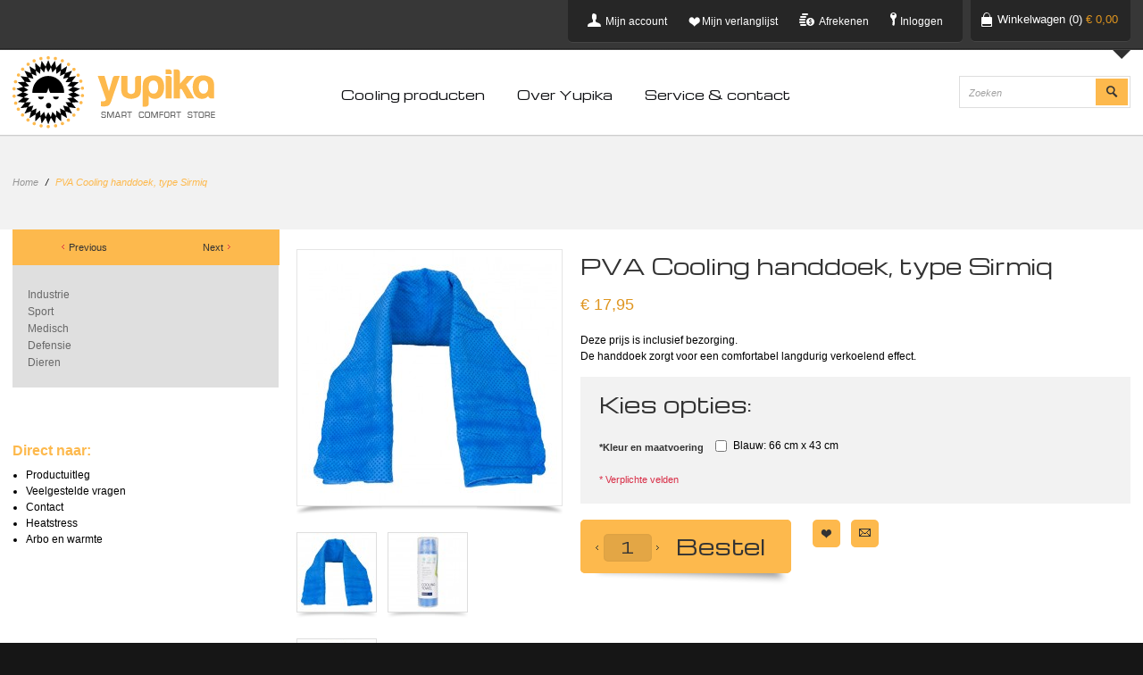

--- FILE ---
content_type: text/html; charset=UTF-8
request_url: https://www.yupika.nl/pva-cooling-handdoek.html
body_size: 54536
content:
<!DOCTYPE html>
<html lang="nl">
<head>
<meta name="viewport" content="width=device-width, initial-scale=1.0, maximum-scale=1.0, user-scalable=0" />
<meta http-equiv="Content-Type" content="text/html; charset=utf-8" />
<title>PVA Cooling handdoek, type Sirmiq</title>
<meta name="description" content="De handdoek zorgt voor een comfortabel langdurig verkoelend effect. Vanwege de uitwaswaarheid blijft het een hygiënische manier om eenvoudig en goedkoop individuele koeling te leveren om niet alleen een comfortabel gevoel te creëren maar ook om hittestres" />
<meta name="keywords" content="" />
<meta name="robots" content="INDEX,FOLLOW" />
<link rel="icon" href="https://www.yupika.nl/media/favicon/default/favicon.ico" type="image/x-icon" />
<link rel="shortcut icon" href="https://www.yupika.nl/media/favicon/default/favicon.ico" type="image/x-icon" />
<!--[if lt IE 7]>
<script type="text/javascript">
//<![CDATA[
    var BLANK_URL = 'https://www.yupika.nl/js/blank.html';
    var BLANK_IMG = 'https://www.yupika.nl/js/spacer.gif';
//]]>
</script>
<![endif]-->
<script type="text/javascript" src="https://ajax.googleapis.com/ajax/libs/jquery/1.8.2/jquery.min.js"></script>

<!--[if lt IE 9]>
	<script src="https://css3-mediaqueries-js.googlecode.com/svn/trunk/css3-mediaqueries.js"></script>
<![endif]-->
<script type="text/javascript" src="https://www.yupika.nl/skin/frontend/meigeetheme/default/js/jquery.easing.js"></script>
<script type="text/javascript">jQuery.noConflict();</script>

<!-- Font Replacement -->
<link href='https://fonts.googleapis.com/css?family=Michroma:200,300,400,500,600,700,800' rel='stylesheet' type='text/css'>
<!-- End Font Replacement -->

<link rel="stylesheet" type="text/css" href="https://www.yupika.nl/media/css_secure/21a2ed68712fa4190915ccf43a1cfde1.css" />
<link rel="stylesheet" type="text/css" href="https://www.yupika.nl/media/css_secure/bdd73f281191c13f1f3d59fe36e3a474.css" media="all" />
<link rel="stylesheet" type="text/css" href="https://www.yupika.nl/media/css_secure/25514229272d7458ac9e55caf65c8ea8.css" media="print" />
<script type="text/javascript" src="https://www.yupika.nl/media/js/2de698b482d1d0b809d4acefdf7066f0.js"></script>
<link rel="canonical" href="https://www.yupika.nl/pva-cooling-handdoek.html" />
<!--[if lt IE 8]>
<link rel="stylesheet" type="text/css" href="https://www.yupika.nl/media/css_secure/f3fa1a20964701214625ae234c84897b.css" media="all" />
<![endif]-->
<!--[if lt IE 10]>
<script type="text/javascript" src="https://www.yupika.nl/media/js/6c69864935cd2cb4c422387d2e9fb606.js"></script>
<![endif]-->
<!--[if lt IE 9]>
<script type="text/javascript" src="https://www.yupika.nl/media/js/480435c7fdedd460964ff8e937387c56.js"></script>
<![endif]-->
<!--[if IE 8]>
<link rel="stylesheet" type="text/css" href="https://www.yupika.nl/media/css_secure/ddbba10a9d20df5a905a6a0eda095be5.css" media="all" />
<![endif]-->

<script type="text/javascript">
//<![CDATA[
Mage.Cookies.path     = '/';
Mage.Cookies.domain   = '.www.yupika.nl';
//]]>
</script>

<script type="text/javascript">
//<![CDATA[
optionalZipCountries = ["HK","IE","MO","PA"];
//]]>
</script>

				   <link type="text/css" rel="stylesheet" href="https://bankauswahl.giropay.de/widget/v1/style.css" media="all" />
				   <link type="text/css" rel="stylesheet" href="https://bankauswahl.giropay.de/eps/widget/v1/style.css" media="all" />
				   <script src="https://www.sisow.nl/Sisow/scripts/giro-eps.js"></script>
				<script type="text/javascript">//<![CDATA[
        var Translator = new Translate({"HTML tags are not allowed":"HTML tags zijn niet toegestaan","Please select an option.":"Selecteer een optie.","This is a required field.":"Dit is een verplicht veld.","Please enter a valid number in this field.":"Voer in dit veld een geldig nummer in.","The value is not within the specified range.":"De waarde ligt niet in het toegestane gebied.","Please use numbers only in this field. Please avoid spaces or other characters such as dots or commas.":"Gebruik alleen getallen in dit veld. Vermijd spaties of andere tekens zoals punten of komma's.","Please use letters only (a-z or A-Z) in this field.":"Gebruik a.u.b. alleen letters (a-z of A-Z) in dit veld.","Please use only letters (a-z), numbers (0-9) or underscore(_) in this field, first character should be a letter.":"Gebruikt alleen letters (a-z of A-Z), getallen (0-9) of underscore(_) in dit veld, eerste teken moet een letter zijn.","Please use only letters (a-z or A-Z) or numbers (0-9) only in this field. No spaces or other characters are allowed.":"Gebruik alleen letters (a-z of A-Z) of nummers (0-9) in dit veld. Spaties en andere karakters zijn niet toegestaan.","Please use only letters (a-z or A-Z) or numbers (0-9) or spaces and # only in this field.":"Gebruikt alleen letters (a-z of A-Z), getallen (0-9), spaties of #  in dit veld.","Please enter a valid phone number. For example (123) 456-7890 or 123-456-7890.":"Voer een geldig telefoonnummer in. Bijvoorbeeld (123) 456-7890 of 123-456-7890.","Please enter a valid fax number. For example (123) 456-7890 or 123-456-7890.":"Voer een geldig faxnummer in. Bijvoorbeeld (123) 456-7890 of 123-456-7890.","Please enter a valid date.":"Voer a.u.b. een geldige datum in.","Please enter a valid email address. For example johndoe@domain.com.":"Voer a.u.b. een geldig e-mailadres in. Bijvoorbeeld johndoe@domain.com.","Please use only visible characters and spaces.":"Gebruik alleen zichtbare karakters en spaties.","Please enter 6 or more characters. Leading or trailing spaces will be ignored.":"Voer 6 of meer karakters in a.u.b. Spaties worden genegeerd.","Please enter 7 or more characters. Password should contain both numeric and alphabetic characters.":"Geef 7 of meer karakters in. Wachtwoord moet zowel cijfers als letters bevatten.","Please make sure your passwords match.":"Let er alstublieft op dat de wachtwoorden overeenkomen.","Please enter a valid URL. Protocol is required (http:\/\/, https:\/\/ or ftp:\/\/)":"Voer een geldige URL in. Protocol is vereist (http:\/\/, https:\/\/ of ftp:\/\/)","Please enter a valid URL. For example http:\/\/www.example.com or www.example.com":"Voer a.u.b. een geldige YRL in. Bijvoorbeeld http:\/\/www.voorbeeld.com of www.voorbeeld.com","Please enter a valid URL Key. For example \"example-page\", \"example-page.html\" or \"anotherlevel\/example-page\".":"Voer a.u.b. een geldige URL sleutel in. Bijvoorbeeld \"voorbeeld-pagina\", \"voorbeeld-pagina.html\" of \"eenanderniveau\/voorbeeld-pagina\".","Please enter a valid XML-identifier. For example something_1, block5, id-4.":"Voer a.u.b. een geldige XML-identificeerder in. Bijvoorbeeld iets_1, blok5, id-4.","Please enter a valid social security number. For example 123-45-6789.":"Voer a.u.b. een geldig BSN-nummer in. Bijvoorbeeld 123456789.","Please enter a valid zip code. For example 90602 or 90602-1234.":"Voer a.u.b. een geldige postcode in. Bijvoorbeeld 1234 AB.","Please enter a valid zip code.":"Voer een geldige postcode in.","Please use this date format: dd\/mm\/yyyy. For example 17\/03\/2006 for the 17th of March, 2006.":"Gebruik dit datumformat: dd\/mm\/jjjj. Bijvoorbeeld 17\/03\/2006 voor 17 maart 2006.","Please enter a valid $ amount. For example $100.00.":"Voer a.u.b. een geldig \u20ac hoeveelheid in. Bijvoorbeeld \u20ac100,00.","Please select one of the above options.":"Selecteer alstublieft een van de bovenstaande opties.","Please select one of the options.":"Selecteer alstublieft een van de opties.","Please select State\/Province.":"Selecteer Staat\/Provincie.","Please enter a number greater than 0 in this field.":"Voer a.u.b. een nummer groter dan 0 in dit veld.","Please enter a number 0 or greater in this field.":"Voer een nummer groter dan 0 in.","Please enter a valid credit card number.":"Voer a.u.b. een geldig creditcardnummer in.","Credit card number does not match credit card type.":"creditcardnummer komt niet overeen met creditcardtype","Card type does not match credit card number.":"Kaarttype komt niet overeen met het nummer van de credit card.","Incorrect credit card expiration date.":"Onjuiste creditcard vervaldatum.","Please enter a valid credit card verification number.":"Voer a.u.b. een geldig creditcard verificatienummer in.","Please use only letters (a-z or A-Z), numbers (0-9) or underscore(_) in this field, first character should be a letter.":"Gelieve alleen de letters (a-z of A-Z), nummers (0-9) en\/of laag streepje(_) in dit veld te gebruiken, het eerste karakter moet een letter zijn.","Please input a valid CSS-length. For example 100px or 77pt or 20em or .5ex or 50%.":"Voer een geldige CSS-lengte in. Bijvoorbeeld 100px, 77pt, 20em, .5ex of 50%","Text length does not satisfy specified text range.":"Tekst lengte voldoet niet aan de vereiste tekstgebiedsvoorwaarden.","Please enter a number lower than 100.":"Voer a.u.b. een nummer beneden de 100 in dit veld.","Please select a file":"Selecteer een bestand","Please enter issue number or start date for switch\/solo card type.":"Voer uitgavenummer in of start datum voor switch\/solo kaarttype.","Please wait, loading...":"Even geduld alstublieft, bezig met laden...","This date is a required value.":"Deze datum is een vereiste waarde","Please enter a valid day (1-%d).":"Voer a.u.b. een geldige dag in (1-%d).","Please enter a valid month (1-12).":"Voer een geldige maand in (1-12).","Please enter a valid year (1900-%d).":"Voer een geldig jaar in (1900-%d).","Please enter a valid full date":"Voer a.u.b. een geldige, volledige datum in","Please enter a valid date between %s and %s":"Voer a.u.b. een geldige datum in tussen %s en %s","Please enter a valid date equal to or greater than %s":"Voer een geldige datum in groter dan of gelijk aan %s","Please enter a valid date less than or equal to %s":"Voer a.u.b. een geldige datum in die minder of gelijk aan %s is.","Complete":"Gereed","Add Products":"Producten toevoegen","Please choose to register or to checkout as a guest":"Registreer of check uit als gast a.u.b.","Your order cannot be completed at this time as there is no shipping methods available for it. Please make necessary changes in your shipping address.":"Uw bestelling kan nu niet worden afgerond omdat er geen verzendmethoden beschikbaar zijn. Maak de noodzakelijke veranderingen uw in afleveradres.","Please specify payment method.":"Geef wijze van betaling aan","Your order cannot be completed at this time as there is no payment methods available for it.":"Uw bestelling kan nu niet worden afgerond omdat er geen betaalmethoden beschikbaar zijn."});
        //]]></script>
<!-- Font Replacement -->
<style>
.product-name, button.button span span, header#header .top-cart .block-title a, #nav li a, #footer .footer-columns-wrapper h3, #footer .footer-columns-wrapper ul li a, #footer .footer-top-wrapper h3, .page-title h1, .page-title h2, .category h2, aside.sidebar section header h2, #categories-accordion li.level-top a.level-top, .pager .pages li a.i-previous, .product-view .product-shop .product-name h2, .add-to-cart .qty, .product-options h3, .product-collateral h2, .block-related header h2, .catalog-product-view .box-reviews h2, #cart-accordion h3.accordion-title, .nav-wide#nav li.nav-static-block h3, .nav-wide#nav li.nav-static-block p, .grid-container .grid-text-box h2, .grid-container .grid-text-box p, .slider-container .slider-text-box h2, .slider-container .slider-text-box p, .header-block-wrapper h2, .header-block-wrapper p, .header-slider-container .iosSlider .slider .item h2, .header-slider-container .iosSlider .slider .item h3, .text-title {font-family: 'Michroma', sans-serif;}
</style>
<!-- End Font Replacement -->
<!-- Theme Colors -->
<style>
	/*  Site Background */
	header#header .header-block-wrapper,
	.content-wrapper {background-color:#FFFFFF;}

	.checkpoint-3-button,
	.checkpoint-5-button{border-top-color:#FFFFFF;}


	/* Skin Color #1 */
	button.button span span,
	header#header .form-currency a:hover,
	header#header .form-language a:hover,
	header#header .top-cart .block-title:hover,
	header#header .top-cart .block-title.active,
	header#header .form-search button,
	#footer ul.social-links li:hover,
	#footer .footer-columns-wrapper ul li a:hover,
	.category h2,
	.sorter .view-mode strong.grid,
	.sorter .view-mode a.grid:hover,
	.sorter .view-mode strong.list,
	.sorter .view-mode a.list:hover,
	.toolbar-bottom .pager .pages ol li.current,
	.toolbar-bottom .pager .pages ol li a:hover,
	.add-to-links li a,
	.product-view .product-shop .product-bottom-box .email-friend a,
	.cart-table .link-wishlist,
	.cart-table .cart-edit,
	.btn-remove2,
	.opc .active .step-title .number,
	.my-wishlist .link-edit,
	.product-view .product-prev,
	.product-view .product-next,
	.more-views .prev span,
	.more-views .next span,
	.block-related .prev span,
	.block-related .next span,
	#toTop,
	#toTopHover,
	.block-wishlist .es-nav-prev span,
	.block-wishlist .es-nav-next span,
	.slider-container .prev span,
	.slider-container .next span,
	.header-slider-container .iosSlider .slideSelectors .button-item:hover,
	.header-slider-container .iosSlider .slideSelectors .button-item.selected{background-color:#FDB94D;}

	header#header .links li:hover{background-color:#FDB94D!important;}

	.header-slider-container .iosSlider .slider .item h2{color:#FDB94D;}


	/* Skin Color #2 */
	a,
	.price,
	nav.breadcrumbs li strong,
	.pager .limiter ul li a:hover,
	.pager .limiter ul li a.selected,
	.catalog-product-view .box-reviews ul li small span,
	.catalog-product-view .box-reviews .form-add h3 span,
	.product-view .product-prev:hover > span,
	.product-view .product-next:hover > span{color:#FDB94D;}

	header#header .nav-container .nav-wide#nav.ul ul.level0 > li > ul > li li > a:hover,
	.nav-container.mobile #nav ul.level0 ul li a:hover,
	header#header .nav-container.mobile #nav ul.level0 ul li li li a:hover,
	#nav.nav-wide ul.level0 > li > ul > li > a:hover{color:#FDB94D!important;}

	.nav-wide#nav ul.level1,
	.nav-wide#nav ul.level1 ul,
	.sorter .total,
	#cart-accordion h3.accordion-title,
	#nav ul,
	#nav div,
	.nav-wide#nav ul.level1.shown-sub,
	.nav-wide#nav ul.level1 ul.shown-sub,
	#nav.nav-wide li.nav-static-block button span span,
	header#header .menu-button,
	.grid-2-wrapper{background-color:#FDB94D;}

	.triangle,
	.meigee-tabs li a:hover,
	.meigee-tabs li.active a,
	.meigee-tabs li.active a:hover,
	.checkpoint-4-button{border-top-color:#FDB94D!important;}


	/*====== Header Background =======*/
	header#header .header-bottom-wrapper { background-color: #FFFFFF;}

	/*====== Header Color =======*/

	header#header .nav-container > ul li a { color: #0E0F12;}

	/*====== Header Hover Color =======*/

	header#header .nav-container > ul li a:hover {color:#FDB94D;}

	#nav > li.over > a,
	#nav > li.active > a{border-color:#FDB94D;}

</style>
<!-- Theme Colors -->
</head>
<body class=" catalog-product-view catalog-product-view product-pva-cooling-handdoek">


<!-- BEGIN GOOGLE ANALYTICS CODEs -->
<script type="text/javascript">
//<![CDATA[
    var _gaq = _gaq || [];
    
_gaq.push(['_setAccount', 'UA-41565774-1']);
_gaq.push(['_trackPageview']);
    
    (function() {
        var ga = document.createElement('script'); ga.type = 'text/javascript'; ga.async = true;
        ga.src = ('https:' == document.location.protocol ? 'https://ssl' : 'http://www') + '.google-analytics.com/ga.js';
        var s = document.getElementsByTagName('script')[0]; s.parentNode.insertBefore(ga, s);
    })();

//]]>
</script>
<!-- END GOOGLE ANALYTICS CODE -->
    <noscript>
        <div class="global-site-notice noscript">
            <div class="notice-inner">
                <p>
                    <strong>JavaScript lijkt uitgeschakeld te zijn in uw browser.</strong><br />
                    U moet JavaScript in uw browser hebben ingeschakeld om de functionaliteit van de website te gebruiken.                </p>
            </div>
        </div>
    </noscript>
<header id="header">
    <div class="checkpoint-wrapper">
        <div id="checkpoint-1"></div>
    </div>
    <div class="top-wrapper">
        <div class="container_12">
            <div class="grid_12">
                                                <div class="top-cart">
    <div class="block-title no-items">
        <a id="cartHeader" href="#"><span class="title-cart"><span class="cart-txt">Winkelwagen</span> (0) <span class="price">€ 0,00</span></span></a>
    </div>
    <div id="topCartContent" class="block-content" style="display:none;">
        <div class="inner-wrapper">                    <p class="cart-empty">
                Uw winkelwagen bevat geen artikelen.            </p>
                        </div>
    </div>
</div>                <div class="clear"></div>
            </div>
            <div class="clear"></div>
        </div>
    </div>
    <div class="header-wrapper">
        <div class="container_12">
            <div class="grid_12">
                <p class="welcome-msg"> </p>
                <ul class="links">
                        <li class="first" ><a href="https://www.yupika.nl/customer/account/" title="Mijn account" class="top-link-account">Mijn account</a></li>
                                <li ><a href="https://www.yupika.nl/wishlist/" title="Mijn verlanglijst" class="top-link-wishlist">Mijn verlanglijst</a></li>
                                <li ><a href="https://www.yupika.nl/firecheckout/" title="Afrekenen" class="top-link-checkout">Afrekenen</a></li>
                                <li class=" last" ><a href="https://www.yupika.nl/customer/account/login/referer/aHR0cHM6Ly93d3cueXVwaWthLm5sL3B2YS1jb29saW5nLWhhbmRkb2VrLmh0bWw_X19fU0lEPVU,/" title="Inloggen" class="top-link-login">Inloggen</a></li>
            </ul>
            </div>
            <div class="clear"></div>
        </div>
    </div>
    <div class="header-bottom-wrapper" id="checkpoint-0">
        <div class="container_12">
            <div class="grid_12">
                <div class="checkpoint-wrapper">
                    <div class="checkpoint-1-button"></div>
                </div>
                                    <h1 class="logo"><strong>Yupika - Smart comfort store</strong><a href="https://www.yupika.nl/" title="Yupika - Smart comfort store" class="logo"><img src="https://www.yupika.nl/media/images/default/yupika_logo.png" alt="Yupika - Smart comfort store" /></a></h1>
                                <div class="quick-access">
                    <div class="menu-button"></div>
                    <nav class="nav-container">
    <ul class="nav-wide" id="nav">
    	        <li  class="level0 nav-1 first last level-top parent"><a href="https://www.yupika.nl/cooling-producten.html"  class="level-top" ><span>Cooling producten</span></a><ul class="level0"><li class="tech"><ul class="tech 1"><li  class="level1 nav-1-1 first"><a href="https://www.yupika.nl/cooling-producten/industrie.html" ><span>Industrie</span></a></li><li  class="level1 nav-1-2"><a href="https://www.yupika.nl/cooling-producten/sport.html" ><span>Sport</span></a></li></ul></li><li class="tech"><ul class="tech"><li  class="level1 nav-1-3"><a href="https://www.yupika.nl/cooling-producten/medisch.html" ><span>Medisch</span></a></li><li  class="level1 nav-1-4"><a href="https://www.yupika.nl/cooling-producten/defensie.html" ><span>Defensie</span></a></li><li  class="level1 nav-1-5 last"><a href="https://www.yupika.nl/cooling-producten/dieren.html" ><span>Dieren</span></a></li></ul></li></ul></li>
	            <li class="level0 level-top parent custom-block">
	                <a href="/over-yupika/" class="level-top">
	                    <span>Over Yupika</span>
	                </a>
	                <div class="static-wrapper"><p>.</p></div>
	            </li>
	            <li class="level0 level-top parent custom-block">
	                <a href="/contact-service/" class="level-top">
	                    <span>Service & contact</span>
	                </a>
	                <div class="static-wrapper"><p>.</p></div>
	            </li>
    </ul>
</nav>
                    <form id="search_mini_form" action="https://www.yupika.nl/catalogsearch/result/" method="get">
    <div class="form-search">
        <div class="indent">
            <label for="search">Zoek:</label>
            <input id="search" type="text" name="q" value="" class="input-text" maxlength="128" />
            <button type="submit" title="Zoeken" class="button"><span><span>Zoeken</span></span></button>
            <div id="search_autocomplete" class="search-autocomplete"></div>
            <script type="text/javascript">
            //<![CDATA[
                var searchForm = new Varien.searchForm('search_mini_form', 'search', 'Zoeken');
                searchForm.initAutocomplete('https://www.yupika.nl/catalogsearch/ajax/suggest/', 'search_autocomplete');
            //]]>
            </script>
            <div class="clear"></div>
        </div>
    </div>
</form>                    <div class="clear"></div>
                </div>
            </div>
            <div class="clear"></div>
        </div>
    </div>
                </header><div class="breadcrumbs-wrapper">
    <div class="container_12">
        <div class="grid_12">
                <nav class="breadcrumbs">
        <ul>
                            <li class="home">
                                    <a href="https://www.yupika.nl/" title="Ga naar Homepage">Home</a>
                                                    <span>/ </span>
                                </li>
                            <li class="product">
                                    <strong>PVA Cooling handdoek, type Sirmiq</strong>
                                                </li>
                    </ul>
    </nav>
        </div>
        <div class="clear"></div>
    </div>
</div>
<div class="content-wrapper none   for-title">
    <div class="container_12">
        <div class="main-container main-main-container col2-layout">
            <div class="grid_9 col-main main-left">
                                <script type="text/javascript">
    var optionsPrice = new Product.OptionsPrice({"productId":"24","priceFormat":{"pattern":"\u20ac\u00a0%s","precision":2,"requiredPrecision":2,"decimalSymbol":",","groupSymbol":".","groupLength":3,"integerRequired":1},"includeTax":"true","showIncludeTax":true,"showBothPrices":false,"productPrice":17.95,"productOldPrice":17.95,"priceInclTax":17.95,"priceExclTax":17.95,"skipCalculate":1,"defaultTax":21,"currentTax":21,"idSuffix":"_clone","oldPlusDisposition":0,"plusDisposition":0,"plusDispositionTax":0,"oldMinusDisposition":0,"minusDisposition":0,"tierPrices":[],"tierPricesInclTax":[]});
</script>
<div id="messages_product_view"></div>
<div class="product-view">
    <div class="product-essential">
         
             <a class="product-prev" href="https://www.yupika.nl/cooling-insert-veiligheidshelm.html"><span><span>Previous</span></span></a><a class="product-next" href="https://www.yupika.nl/h20-neck-shade.html"><span><span>Next</span></span></a>     
             <div class="grid_3 alpha product-img-box">
                <div class="product-image">
    <a id='zoom' class="cloud-zoom" data-zoom="showTitle: false, adjustX: -5, adjustY:-5, tint: '#fff', tintOpacity:0.6, position:'inside'" href="https://www.yupika.nl/media/catalog/product/cache/1/image/9df78eab33525d08d6e5fb8d27136e95/i/m/img_5086.jpg"><img id="image" src="https://www.yupika.nl/media/catalog/product/cache/1/image/286x/040ec09b1e35df139433887a97daa66f/i/m/img_5086.jpg" alt="PVA Cooling handdoek, type Sirmiq" title="PVA Cooling handdoek, type Sirmiq" /></a>
    <div class="img-shadow"><div><div></div></div></div>

<div class="more-views-container">
    <div class="more-views">
        <h2>Meer Views</h2>
                <ul>
                            <li>
                    <a class='cloud-zoom-gallery' data-zoom="useZoom: 'zoom', smallImage: 'https://www.yupika.nl/media/catalog/product/cache/1/thumbnail/286x/040ec09b1e35df139433887a97daa66f/i/m/img_5086.jpg' " href="https://www.yupika.nl/media/catalog/product/cache/1/thumbnail/9df78eab33525d08d6e5fb8d27136e95/i/m/img_5086.jpg" title=""><img src="https://www.yupika.nl/media/catalog/product/cache/1/thumbnail/88x/040ec09b1e35df139433887a97daa66f/i/m/img_5086.jpg" alt="" /></a>
                    <div class="img-shadow"><div><div></div></div></div>
                </li>
                            <li>
                    <a class='cloud-zoom-gallery' data-zoom="useZoom: 'zoom', smallImage: 'https://www.yupika.nl/media/catalog/product/cache/1/thumbnail/286x/040ec09b1e35df139433887a97daa66f/i/m/img_5087.jpg' " href="https://www.yupika.nl/media/catalog/product/cache/1/thumbnail/9df78eab33525d08d6e5fb8d27136e95/i/m/img_5087.jpg" title=""><img src="https://www.yupika.nl/media/catalog/product/cache/1/thumbnail/88x/040ec09b1e35df139433887a97daa66f/i/m/img_5087.jpg" alt="" /></a>
                    <div class="img-shadow"><div><div></div></div></div>
                </li>
                            <li>
                    <a class='cloud-zoom-gallery' data-zoom="useZoom: 'zoom', smallImage: 'https://www.yupika.nl/media/catalog/product/cache/1/thumbnail/286x/040ec09b1e35df139433887a97daa66f/p/v/pva_handdoek.jpg' " href="https://www.yupika.nl/media/catalog/product/cache/1/thumbnail/9df78eab33525d08d6e5fb8d27136e95/p/v/pva_handdoek.jpg" title=""><img src="https://www.yupika.nl/media/catalog/product/cache/1/thumbnail/88x/040ec09b1e35df139433887a97daa66f/p/v/pva_handdoek.jpg" alt="" /></a>
                    <div class="img-shadow"><div><div></div></div></div>
                </li>
                    </ul>        
            </div>
</div>
</div>                             </div>
     
             <div class="grid_6 omega product-shop">
                                    <div class="product-name">
                        <h2>PVA Cooling handdoek, type Sirmiq</h2>
                    </div>
                    
					<div class="product-box">
                        


                
    <div class="price-box">
                                                            <span class="regular-price" id="product-price-24">
                                            <span class="price">€ 17,95</span>                                    </span>
                        
        </div>

                                                    <p class="availability in-stock"><span>Op voorraad</span></p>
                                                <div class="clear"></div>
                                                <div class="clear"></div>
                    </div>
                                        
                                        
                                            <div class="short-description">
                            <div class="std"><h2>Details:</h2>Deze prijs is inclusief bezorging.<br />
De handdoek zorgt voor een comfortabel langdurig verkoelend effect. </div>
                        </div>
                                        
                    
                    
                                                                                    
                                        
                    
                                        
                                        
																	<form action="https://www.yupika.nl/checkout/cart/add/uenc/aHR0cHM6Ly93d3cueXVwaWthLm5sL3B2YS1jb29saW5nLWhhbmRkb2VrLmh0bWw,/product/24/form_key/CROyYQetEZxt3k8H/" method="post" id="product_addtocart_form" enctype="multipart/form-data">
							<div class="no-display">
								 <input type="hidden" name="product" value="24" />
								 <input type="hidden" name="related_product" id="related-products-field" value="" />
							</div>
													<div class="product-options" id="product-options-wrapper">
    <h3>Kies opties:</h3>
    <script type="text/javascript">
//<![CDATA[
var DateOption = Class.create({

    getDaysInMonth: function(month, year)
    {
        var curDate = new Date();
        if (!month) {
            month = curDate.getMonth();
        }
        if (2 == month && !year) { // leap year assumption for unknown year
            return 29;
        }
        if (!year) {
            year = curDate.getFullYear();
        }
        return 32 - new Date(year, month - 1, 32).getDate();
    },

    reloadMonth: function(event)
    {
        var selectEl = event.findElement();
        var idParts = selectEl.id.split("_");
        if (idParts.length != 3) {
            return false;
        }
        var optionIdPrefix = idParts[0] + "_" + idParts[1];
        var month = parseInt($(optionIdPrefix + "_month").value);
        var year = parseInt($(optionIdPrefix + "_year").value);
        var dayEl = $(optionIdPrefix + "_day");

        var days = this.getDaysInMonth(month, year);

        //remove days
        for (var i = dayEl.options.length - 1; i >= 0; i--) {
            if (dayEl.options[i].value > days) {
                dayEl.remove(dayEl.options[i].index);
            }
        }

        // add days
        var lastDay = parseInt(dayEl.options[dayEl.options.length-1].value);
        for (i = lastDay + 1; i <= days; i++) {
            this.addOption(dayEl, i, i);
        }
    },

    addOption: function(select, text, value)
    {
        var option = document.createElement('OPTION');
        option.value = value;
        option.text = text;

        if (select.options.add) {
            select.options.add(option);
        } else {
            select.appendChild(option);
        }
    }
});
dateOption = new DateOption();
//]]>
</script>

    <script type="text/javascript">
    //<![CDATA[
    var optionFileUpload = {
        productForm : $('product_addtocart_form'),
        formAction : '',
        formElements : {},
        upload : function(element){
            this.formElements = this.productForm.select('input', 'select', 'textarea', 'button');
            this.removeRequire(element.readAttribute('id').sub('option_', ''));

            template = '<iframe id="upload_target" name="upload_target" style="width:0; height:0; border:0;"><\/iframe>';

            Element.insert($('option_'+element.readAttribute('id').sub('option_', '')+'_uploaded_file'), {after: template});

            this.formAction = this.productForm.action;

            var baseUrl = 'https://www.yupika.nl/catalog/product/upload/';
            var urlExt = 'option_id/'+element.readAttribute('id').sub('option_', '');

            this.productForm.action = parseSidUrl(baseUrl, urlExt);
            this.productForm.target = 'upload_target';
            this.productForm.submit();
            this.productForm.target = '';
            this.productForm.action = this.formAction;
        },
        removeRequire : function(skipElementId){
            for(var i=0; i<this.formElements.length; i++){
                if (this.formElements[i].readAttribute('id') != 'option_'+skipElementId+'_file' && this.formElements[i].type != 'button') {
                    this.formElements[i].disabled='disabled';
                }
            }
        },
        addRequire : function(skipElementId){
            for(var i=0; i<this.formElements.length; i++){
                if (this.formElements[i].readAttribute('name') != 'options_'+skipElementId+'_file' && this.formElements[i].type != 'button') {
                    this.formElements[i].disabled='';
                }
            }
        },
        uploadCallback : function(data){
            this.addRequire(data.optionId);
            $('upload_target').remove();

            if (data.error) {

            } else {
                $('option_'+data.optionId+'_uploaded_file').value = data.fileName;
                $('option_'+data.optionId+'_file').value = '';
                $('option_'+data.optionId+'_file').hide();
                $('option_'+data.optionId+'').hide();
                template = '<div id="option_'+data.optionId+'_file_box"><a href="#"><img src="var/options/'+data.fileName+'" alt=""><\/a><a href="#" onclick="optionFileUpload.removeFile('+data.optionId+')" title="Remove file" \/>Remove file<\/a>';

                Element.insert($('option_'+data.optionId+'_uploaded_file'), {after: template});
            }
        },
        removeFile : function(optionId)
        {
            $('option_'+optionId+'_uploaded_file').value= '';
            $('option_'+optionId+'_file').show();
            $('option_'+optionId+'').show();

            $('option_'+optionId+'_file_box').remove();
        }
    }
    var optionTextCounter = {
        count : function(field,cntfield,maxlimit){
            if (field.value.length > maxlimit){
                field.value = field.value.substring(0, maxlimit);
            } else {
                cntfield.innerHTML = maxlimit - field.value.length;
            }
        }
    }

    Product.Options = Class.create();
    Product.Options.prototype = {
        initialize : function(config) {
            this.config = config;
            this.reloadPrice();
            document.observe("dom:loaded", this.reloadPrice.bind(this));
        },
        reloadPrice : function() {
            var config = this.config;
            var skipIds = [];
            $$('body .product-custom-option').each(function(element){
                var optionId = 0;
                element.name.sub(/[0-9]+/, function(match){
                    optionId = parseInt(match[0], 10);
                });
                if (config[optionId]) {
                    var configOptions = config[optionId];
                    var curConfig = {price: 0};
                    if (element.type == 'checkbox' || element.type == 'radio') {
                        if (element.checked) {
                            if (typeof configOptions[element.getValue()] != 'undefined') {
                                curConfig = configOptions[element.getValue()];
                            }
                        }
                    } else if(element.hasClassName('datetime-picker') && !skipIds.include(optionId)) {
                        dateSelected = true;
                        $$('.product-custom-option[id^="options_' + optionId + '"]').each(function(dt){
                            if (dt.getValue() == '') {
                                dateSelected = false;
                            }
                        });
                        if (dateSelected) {
                            curConfig = configOptions;
                            skipIds[optionId] = optionId;
                        }
                    } else if(element.type == 'select-one' || element.type == 'select-multiple') {
                        if ('options' in element) {
                            $A(element.options).each(function(selectOption){
                                if ('selected' in selectOption && selectOption.selected) {
                                    if (typeof(configOptions[selectOption.value]) != 'undefined') {
                                        curConfig = configOptions[selectOption.value];
                                    }
                                }
                            });
                        }
                    } else {
                        if (element.getValue().strip() != '') {
                            curConfig = configOptions;
                        }
                    }
                    if(element.type == 'select-multiple' && ('options' in element)) {
                        $A(element.options).each(function(selectOption) {
                            if (('selected' in selectOption) && typeof(configOptions[selectOption.value]) != 'undefined') {
                                if (selectOption.selected) {
                                    curConfig = configOptions[selectOption.value];
                                } else {
                                    curConfig = {price: 0};
                                }
                                optionsPrice.addCustomPrices(optionId + '-' + selectOption.value, curConfig);
                                optionsPrice.reload();
                            }
                        });
                    } else {
                        optionsPrice.addCustomPrices(element.id || optionId, curConfig);
                        optionsPrice.reload();
                    }
                }
            });
        }
    }
    function validateOptionsCallback(elmId, result) {
        var container = $(elmId).up('ul.options-list');
        if (result == 'failed') {
            container.removeClassName('validation-passed');
            container.addClassName('validation-failed');
        } else {
            container.removeClassName('validation-failed');
            container.addClassName('validation-passed');
        }
    }
    var opConfig = new Product.Options({"32":{"103":{"price":0,"oldPrice":0,"priceValue":"0.0000","type":"fixed","excludeTax":0,"includeTax":0}}});
    //]]>
    </script>
    <dl>
            
<dt><label class="required"><em>*</em>Kleur en maatvoering</label></dt>
<dd class="last">
    <div class="input-box">
        <ul id="options-32-list" class="options-list"><li><input type="checkbox" class="checkbox  validate-one-required-by-name product-custom-option" onclick="opConfig.reloadPrice()" name="options[32][]" id="options_32_2" value="103"  price="0" /><span class="label"><label for="options_32_2">Blauw: 66 cm x 43 cm </label></span><script type="text/javascript">$('options_32_2').advaiceContainer = 'options-32-container';$('options_32_2').callbackFunction = 'validateOptionsCallback';</script></li></ul>                                    <span id="options-32-container"></span>
                        </div>
</dd>
        </dl>

<script type="text/javascript">
//<![CDATA[
enUS = {"m":{"wide":["January","February","March","April","May","June","July","August","September","October","November","December"],"abbr":["Jan","Feb","Mar","Apr","May","Jun","Jul","Aug","Sep","Oct","Nov","Dec"]}}; // en_US locale reference
Calendar._DN = ["zondag","maandag","dinsdag","woensdag","donderdag","vrijdag","zaterdag"]; // full day names
Calendar._SDN = ["zo","ma","di","wo","do","vr","za"]; // short day names
Calendar._FD = 1; // First day of the week. "0" means display Sunday first, "1" means display Monday first, etc.
Calendar._MN = ["januari","februari","maart","april","mei","juni","juli","augustus","september","oktober","november","december"]; // full month names
Calendar._SMN = ["jan.","feb.","mrt.","apr.","mei","jun.","jul.","aug.","sep.","okt.","nov.","dec."]; // short month names
Calendar._am = "AM"; // am/pm
Calendar._pm = "PM";

// tooltips
Calendar._TT = {};
Calendar._TT["INFO"] = "Over de kalender";

Calendar._TT["ABOUT"] =
"DHTML Datum/tijd selectie\n" +
"(c) dynarch.com 2002-2005 / Author: Mihai Bazon\n" +
"Zie voor de laatste versie: http://www.dynarch.com/projects/calendar/\n" +
"Gedistrubueerd onder GNU LGPL. Zie http://gnu.org/licenses/lgpl.html voor details." +
"\n\n" +
"Datumselectie:\n" +
"- Gebruik de \xab, \xbb knoppen om het jaar te selecteren\n" +
"- Gebruik de " + String.fromCharCode(0x2039) + ", " + String.fromCharCode(0x203a) + " knoppen om de maand te selecteren\n" +
"- Houd de muisknop op een van  de bovenstaande knoppen om sneller te selecteren";
Calendar._TT["ABOUT_TIME"] = "\n\n" +
"Tijdselectie:\n" +
"- Klik op een van de tijd gedeeltes om deze te verhogen\n" +
"- of Shift-klik om het te verlagen\n" +
"- of klik en sleep voor snelle selectie.";

Calendar._TT["PREV_YEAR"] = "Vorig jaar (houd ingedrukt voor menu)";
Calendar._TT["PREV_MONTH"] = "Vorige maand (vasthouden voor menu)";
Calendar._TT["GO_TODAY"] = "Ga Vandaag";
Calendar._TT["NEXT_MONTH"] = "Volgende maand (houd ingedrukt voor menu)";
Calendar._TT["NEXT_YEAR"] = "Volgend jaar (houd ingedrukt voor menu)";
Calendar._TT["SEL_DATE"] = "Selecteer datum";
Calendar._TT["DRAG_TO_MOVE"] = "Sleep om te verplaatsen";
Calendar._TT["PART_TODAY"] = ' (' + "Vandaag" + ')';

// the following is to inform that "%s" is to be the first day of week
Calendar._TT["DAY_FIRST"] = "Geef %s eerst weer";

// This may be locale-dependent. It specifies the week-end days, as an array
// of comma-separated numbers. The numbers are from 0 to 6: 0 means Sunday, 1
// means Monday, etc.
Calendar._TT["WEEKEND"] = "0,6";

Calendar._TT["CLOSE"] = "Sluiten";
Calendar._TT["TODAY"] = "Vandaag";
Calendar._TT["TIME_PART"] = "(Shift-)Klik of sleep om de waarde te veranderen";

// date formats
Calendar._TT["DEF_DATE_FORMAT"] = "%e %b %Y";
Calendar._TT["TT_DATE_FORMAT"] = "%e %B %Y";

Calendar._TT["WK"] = "Week";
Calendar._TT["TIME"] = "Tijd:";
//]]>
</script>
            <p class="required">* Verplichte velden</p>
    </div>
<script type="text/javascript">decorateGeneric($$('#product-options-wrapper dl'), ['last']);</script><div class="product-options-bottom">
        <div class="add-to-cart">
                <label for="qty">Hoeveelheid:</label>
        <input type="button" value ="decrease" class="quantity-decrease" onclick="qtyDown()" /> 
       	<input type="text" name="qty" id="qty" maxlength="12" value="1" title="Hoeveelheid" class="input-text qty" />
        <input type="button" value ="increase" class="quantity-increase" onclick="qtyUp()" />
                <button type="button" title="Bestel" class="button btn-cart" onclick="productAddToCartForm.submit(this)"><span><span>Bestel</span></span></button>
            </div>
    <script type="text/javascript">

	var qty_el = document.getElementById('qty'); 
	var qty = qty_el.value; 
	if(qty < 2){
	    jQuery('.quantity_box_button_down').css({
		'visibility' : 'hidden'
	    });
	}
	function qtyDown(){
	    var qty_el = document.getElementById('qty'); 
	    var qty = qty_el.value; 
	    if( qty == 2) {
		jQuery('.quantity_box_button_down').css({
		    'visibility' : 'hidden'
		});
	    }
	    if( !isNaN( qty ) && qty > 0 ){
		qty_el.value--;
	    }         
	    return false;
	}
	
	function qtyUp(){
	    var qty_el = document.getElementById('qty'); 
	    var qty = qty_el.value; 
	    if( !isNaN( qty )) {
		qty_el.value++;
	    }
	    jQuery('.quantity_box_button_down').css({
		'visibility' : 'visible'
	    });
	    return false;
	}
    
    </script>
</div>
												</form>
											 					 
                    <div class="product-bottom-box">
                        

<ul class="add-to-links">
    <li><a href="https://www.yupika.nl/wishlist/index/add/product/24/form_key/CROyYQetEZxt3k8H/" onclick="productAddToCartForm.submitLight(this, this.href); return false;" class="link-wishlist">Aan verlanglijst toevoegen</a></li>
    <li><span class="separator">|</span> <a href="https://www.yupika.nl/catalog/product_compare/add/product/24/uenc/aHR0cHM6Ly93d3cueXVwaWthLm5sL3B2YS1jb29saW5nLWhhbmRkb2VrLmh0bWw,/form_key/CROyYQetEZxt3k8H/" class="link-compare">Voeg toe om te vergelijken</a></li>
</ul>
                                                    <p class="email-friend"><a href="https://www.yupika.nl/sendfriend/product/send/id/24/">E-mail vriend</a></p>
                                                                        <div class="clear"></div>
                    </div>
                                 
            </div>
     
             <div class="clear"></div>
             <div class="product-collateral">

                <ul class="meigee-tabs">
                        <li id="product_tabs_description" class=" active first"><a href="#">Product  omschrijving</a></li>
                                            </ul>
            <div class="meigee-tabs-content" id="product_tabs_description_contents">    <h2>Details</h2>
    <div class="box-collateral">
        De handdoek zorgt voor een comfortabel langdurig verkoelend effect. Vanwege de uitwaswaarheid blijft het een hygiënische manier om eenvoudig en goedkoop individuele koeling te leveren om niet alleen een comfortabel gevoel te creëren maar ook om hittestress te voorkomen.
Het materiaal is Polyvinyl Alcohol Fabric. De handdoek wordt geactiveerd door deze in water te dompelen waarna deze direct voor gebruik klaar is.

    </div>
</div>
            <script type="text/javascript">
//<![CDATA[
Varien.Tabs = Class.create();
Varien.Tabs.prototype = {
  initialize: function(selector) {
    var self=this;
    $$(selector+' a').each(this.initTab.bind(this));
  },

  initTab: function(el) {
      el.href = 'javascript:void(0)';
      if ($(el.parentNode).hasClassName('active')) {
        this.showContent(el);
      }
      el.observe('click', this.showContent.bind(this, el));
  },

  showContent: function(a) {
    var li = $(a.parentNode), ul = $(li.parentNode);
    ul.select('li', 'ol').each(function(el){
      var contents = $(el.id+'_contents');
      if (el==li) {
        el.addClassName('active');
        contents.show();
      } else {
        el.removeClassName('active');
        contents.hide();
      }
    });
  }
}
new Varien.Tabs('.meigee-tabs');
//]]>
</script>
            </div>
                        
             
             
         <script type="text/javascript">
         //<![CDATA[
             var productAddToCartForm = new VarienForm('product_addtocart_form');
             productAddToCartForm.submit = function(button, url) {
                 if (this.validator.validate()) {
                     var form = this.form;
                     var oldUrl = form.action;
     
                     if (url) {
                        form.action = url;
                     }
                     var e = null;
                     try {
                         this.form.submit();
                     } catch (e) {
                     }
                     this.form.action = oldUrl;
                     if (e) {
                         throw e;
                     }
     
                     if (button && button != 'undefined') {
                         button.disabled = true;
                     }
                 }
             }.bind(productAddToCartForm);
     
             productAddToCartForm.submitLight = function(button, url){
                 if(this.validator) {
                     var nv = Validation.methods;
                     delete Validation.methods['required-entry'];
                     delete Validation.methods['validate-one-required'];
                     delete Validation.methods['validate-one-required-by-name'];
                     if (this.validator.validate()) {
                         if (url) {
                             this.form.action = url;
                         }
                         this.form.submit();
                     }
                     Object.extend(Validation.methods, nv);
                 }
             }.bind(productAddToCartForm);
         //]]>
         </script>
    </div>

        
                 
</div>
<script type="text/javascript">
    var lifetime = 3600;
    var expireAt = Mage.Cookies.expires;
    if (lifetime > 0) {
        expireAt = new Date();
        expireAt.setTime(expireAt.getTime() + lifetime * 1000);
    }
    Mage.Cookies.set('external_no_cache', 1, expireAt);
</script>
            </div>
            <aside class="grid_3 sidebar ">
                                <section class="block-vertical-nav">
    <header>
    	<h2>Categorieën</h2>
    </header>
    <div class="block-content">
                                <ul  class="closed-default" >
                	<li class="level0 nav-1 level-top first last parent">
<a href="https://www.yupika.nl/cooling-producten.html" class="level-top">
<span>Cooling producten</span>
</a>
<ul class="level0">
<li class="level1 nav-1-1 first">
<a href="https://www.yupika.nl/cooling-producten/industrie.html">
<span>Industrie</span>
</a>
</li><li class="level1 nav-1-2">
<a href="https://www.yupika.nl/cooling-producten/sport.html">
<span>Sport</span>
</a>
</li><li class="level1 nav-1-3">
<a href="https://www.yupika.nl/cooling-producten/medisch.html">
<span>Medisch</span>
</a>
</li><li class="level1 nav-1-4">
<a href="https://www.yupika.nl/cooling-producten/defensie.html">
<span>Defensie</span>
</a>
</li><li class="level1 nav-1-5 last">
<a href="https://www.yupika.nl/cooling-producten/dieren.html">
<span>Dieren</span>
</a>
</li>
</ul>
</li>                </ul>
                
    </div>
</section>                <div class="sidebar-bottom-block"><p>&nbsp;</p>
<h2 style="color: #fdb94d; font-weight: bold;">Direct naar:</h2>
<ul>
<li><a href="/productuitleg" target="_self">Productuitleg</a></li>
<li><a href="/contact-service/veelgestelde-vragen.html" target="_self">Veelgestelde vragen </a></li>
<li><a href="/contacts" target="_self">Contact</a></li>
<li><a style="font-family: helvetica;" href="/heatstress" target="_self">Heatstress</a></li>
<li><a style="font-family: helvetica;" href="/arbo-warmte">Arbo en warmte</a></li>
</ul></div>            </aside>
            <div class="clear"></div>
        </div>    
    </div>
</div>
<footer id="footer">
    <div class="content-wrapper none ">
        <div class="footer-top-wrapper">
            <div class="container_12">
                <div class="grid_12">
                    <div class="checkpoint-5-button"></div>
                    <div class="grid_3 alpha">
    <section class="block-subscribe">
        <h3>Nieuwsbrief</h3>
        <form action="https://www.yupika.nl/newsletter/subscriber/new/" method="post" id="newsletter-validate-detail">
            <input name="form_key" type="hidden" value="1fc7nLfvhukkwYcY" />
            <div class="block-content">
                <p>
                    <label for="newsletter">Schrijf in voor Onze Nieuwsbrief</label>
                </p>
                <div class="input-box">
                    <input type="text" name="email" placeholder="Enter Your Email" id="newsletter" title="Schrijf in voor onze nieuwsbrief" class="input-text required-entry validate-email" />
                </div>
                <button type="submit" title="Inschrijven" class="button"><span><span>Inschrijven</span></span></button>
                <div class="clear"></div>
            </div>
        </form>
        <script type="text/javascript">
        //<![CDATA[
            var newsletterSubscriberFormDetail = new VarienForm('newsletter-validate-detail');
        //]]>
        </script>
    </section>
</div>                    <div class="custom-footer"><div class="grid_3">
<h3>Yupika koelproducten</h3>
<p>Onze duurzame koelproducten geven u een uitstekend comfort bij werkzaamheden tijdens hoge buitentemperaturen. Daarnaast voorkomen de producten hittestress bij werkzaamheden in extreme omstandigheden. <br /><br /><strong><a href="/over-yupika" target="_self">Lees meer over Yupika</a></strong></p>
</div>
<div class="grid_3">
<h3>Het materiaal: Inuteq&trade;</h3>
<p><span style="font-size: 12px;">Wij leveren koelproducten van Inuteq&trade;.&nbsp;Het toegepaste materiaal is een door Inuteq&trade;&nbsp;ontwikkeld membraan die geheel op basis van een natuurlijk verdampingsproces een hoge mate van verkoeling biedt.</span></p>
<p><br /><a href="/product-uitleg">Lees meer over Inuteq</a><br /><br /></p>
</div>
<div class="grid_3 omega">
<h3>Eenvoudig betalen via iDeal</h3>
<h3><img src="/images/ideal_logo.png" alt="" width="220" height="88" /></h3>
<p><a href="/betaalwijze" target="_self">Lees meer over betalen met iDeal</a></p>
</div></div>                    <div class="clear"></div>
                </div>
                <div class="clear"></div>
            </div>
        </div>
    </div>
    <div class="footer-links-wrapper" id="checkpoint-5">
        <div class="container_12">
            <div class="grid_12">
                                <div class="footer-links-box">
                    <ul class="links">
                        <li class="first" ><a href="/disclaimerenprivacy" title="Disclaimer en Privacy" >Disclaimer en Privacy</a></li>
                                <li ><a href="https://www.yupika.nl/catalogsearch/advanced/" title="Geavanceerde zoekopdracht" >Geavanceerde zoekopdracht</a></li>
                                <li class=" last" ><a href="https://www.yupika.nl/contacts/" title="Contact" >Contact</a></li>
            </ul>
                    <p><ul class="social-links"><li><a class="twitter" target="_blank" href="https://twitter.com/PeekYupika"></a></li><li><a class="facebook" target="_blank" href="http://www.facebook.com/YupikaSmartComfortStore"></a></li></ul></p>                </div>
                <div class="clear"></div>
            </div>
            <div class="clear"></div>
        </div>
    </div>
    <div class="footer-columns-wrapper">
        <div class="container_12">
            <div class="grid_12">
                				<div class="grid_3 alpha">
<h3>Kies uw toepassing</h3>
<div class="custom-footer-content">
<ul>
<li><a href="https://www.yupika.nl/cooling-producten/industrie.html">Industrie</a></li><li><a href="https://www.yupika.nl/cooling-producten/sport.html">Sport</a></li><li><a href="https://www.yupika.nl/cooling-producten/medisch.html">Medisch</a></li><li><a href="https://www.yupika.nl/cooling-producten/defensie.html">Defensie</a></li><li><a href="https://www.yupika.nl/cooling-producten/dieren.html">Dieren</a></li></ul>
<div class="clear">&nbsp;</div>
</div>
</div>
<div class="grid_3">
<h3>Service & Contact</h3>
<div class="custom-footer-content">
<ul>
</ul><ul>		
				<li class="parent"><a href="https://www.yupika.nl/productuitleg"><span>FAQ</span></a></li>
			</ul><ul>		
				<li class="parent"><a href="/contacts"><span>Contactformulier</span></a></li>
			</ul><ul>		
				<li class="parent"><a href="https://www.yupika.nl/contact-service/algemeneleveringsvoorwaarden"><span>Algemene leveringsvoorwaarden</span></a></li>
			</ul><ul>		
				<li class="parent"><a href="https://www.yupika.nl/maattabellen"><span>Maattabellen</span></a></li>
					</ul>
	<div class="clear">&nbsp;</div>
</div>
</div>                            </div>
            <div class="clear"></div>
        </div>
    </div>
    <div class="footer-bottom-wrapper">
        <div class="container_12">
            <div class="grid_12">
                                <div class="indent">
                    <address>© 2013 Yupika</address>
                                    </div>
                <div class="clear"></div>
            </div>
            <div class="clear"></div>
        </div>
    </div>
</footer></body>
</html>

--- FILE ---
content_type: text/css
request_url: https://www.yupika.nl/media/css_secure/bdd73f281191c13f1f3d59fe36e3a474.css
body_size: 254024
content:
/**
 * Magento
 *
 * @category    design
 * @package     meigeetheme_default
 * @copyright   Copyright (c) 2012 MeigeeTeam. (http://www.meigeeteam.com)
 * @template_version    1.2
 */

/* Reset ================================================================================= */
 html, body, div, span, applet, object, iframe,
h1, h2, h3, h4, h5, h6, p, blockquote, pre,
a, abbr, acronym, address, big, cite, code,
del, dfn, em, img, ins, kbd, q, s, samp,
small, strike, strong, sub, sup, tt, var,
b, u, i, center,
dl, dt, dd, ol, ul, li,
fieldset, form, label, legend,
table, caption, tbody, tfoot, thead, tr, th, td,
article, aside, canvas, details, embed,
figure, figcaption, footer, header, hgroup,
menu, nav, output, ruby, section, summary,
time, mark, audio, video {
    margin: 0;
    padding: 0;
    border: 0;
    font-size: 100%;
    font: inherit;
    vertical-align: top;
}
/* HTML5 display-role reset for older browsers */
article, aside, details, figcaption, figure,
footer, header, hgroup, menu, nav, section {
    display: block;
}
body {
    line-height: 1;
    overflow-x:hidden;
}
ol, ul {
    list-style: none;
}
blockquote, q {
    quotes: none;
}
blockquote:before, blockquote:after,
q:before, q:after {
    content: '';
    content: none;
}
table {
    border-collapse: collapse;
    border-spacing: 0;
}
img {
     max-width: 100%;
     width: auto;
}
hr{height:1px; border:1px solid #959595; border-bottom:none; margin:40px 0 60px;}
br.separator{margin-bottom:40px; height:1px; display:block;}

/* Lists */
ul,ol         { list-style:none; }

/* Tools */
.hidden       { display:block !important; border:0 !important; margin:0 !important; padding:0 !important; font-size:0 !important; line-height:0 !important; width:0 !important; height:0 !important; overflow:hidden !important; }
.nobr         { white-space:nowrap !important; display:inline-block; }
.wrap         { white-space:normal !important; }
.a-left       { text-align:left !important; }
.a-center     { text-align:center !important; }
.a-right      { text-align:right !important; }
.v-top        { vertical-align:top; }
.v-middle     { vertical-align:middle; }
.f-left,
.left         { float:left !important; }
.f-right,
.right        { float:right !important; }
.f-none       { float:none !important; }
.f-fix        { float:left; width:100%; }
.no-display   { display:none; }
.no-margin    { margin:0 !important; }
.no-padding   { padding:0 !important; }
.no-bg        { background:none !important; }

.clear,
.clear-2{clear:both;}
/* ======================================================================================= */


/* Global Styles ========================================================================= */

body {
    font:0.75em/1.5em Arial, sans-serif;
    color:#686868;
    background:url(https://www.yupika.nl/skin/frontend/meigeetheme/default/images/site_bg.png) left top repeat #161616;
}
body.page-popup{background-color:#fff; padding:18px;}

/* Background Paterns */
.pandora {background:url(https://www.yupika.nl/skin/frontend/meigeetheme/default/images/paterns/pandora.png) center top repeat;}
.pandora_2 {background:url(https://www.yupika.nl/skin/frontend/meigeetheme/default/images/paterns/pandora_2.png) center top repeat;}
.degreee_fabric {background:url(https://www.yupika.nl/skin/frontend/meigeetheme/default/images/paterns/degreee_fabric.png) center top repeat;}
.degree_gray {background:url(https://www.yupika.nl/skin/frontend/meigeetheme/default/images/paterns/degree_gray.png) center top repeat;}
.beige_paper {background:url(https://www.yupika.nl/skin/frontend/meigeetheme/default/images/paterns/beige_paper.png) center top repeat;}
.bgnoise_lg {background:url(https://www.yupika.nl/skin/frontend/meigeetheme/default/images/paterns/bgnoise_lg.png) center top repeat;}
.bright_squares {background:url(https://www.yupika.nl/skin/frontend/meigeetheme/default/images/paterns/bright_squares.png) center top repeat;}
.brushed_alu {background:url(https://www.yupika.nl/skin/frontend/meigeetheme/default/images/paterns/brushed_alu.png) center top repeat;}
.cardboard {background:url(https://www.yupika.nl/skin/frontend/meigeetheme/default/images/paterns/cardboard.png) center top repeat;}
.circles {background:url(https://www.yupika.nl/skin/frontend/meigeetheme/default/images/paterns/circles.png) center top repeat;}
.concrete_wall_2 {background:url(https://www.yupika.nl/skin/frontend/meigeetheme/default/images/paterns/concrete_wall_2.png) center top repeat;}
.concrete_wall_3 {background:url(https://www.yupika.nl/skin/frontend/meigeetheme/default/images/paterns/concrete_wall_3.png) center top repeat;}
.cork_1 {background:url(https://www.yupika.nl/skin/frontend/meigeetheme/default/images/paterns/cork_1.png) center top repeat;}
.crosses {background:url(https://www.yupika.nl/skin/frontend/meigeetheme/default/images/paterns/crosses.png) center top repeat;}
.cubes {background:url(https://www.yupika.nl/skin/frontend/meigeetheme/default/images/paterns/cubes.png) center top repeat;}
.diagonal-noise {background:url(https://www.yupika.nl/skin/frontend/meigeetheme/default/images/paterns/diagonal.png) center top repeat;}
.diamonds {background:url(https://www.yupika.nl/skin/frontend/meigeetheme/default/images/paterns/diamonds.png) center top repeat;}
.double_lined {background:url(https://www.yupika.nl/skin/frontend/meigeetheme/default/images/paterns/double_lined.png) center top repeat;}
.elastoplast {background:url(https://www.yupika.nl/skin/frontend/meigeetheme/default/images/paterns/elastoplast.png) center top repeat;}
.elegant_grid {background:url(https://www.yupika.nl/skin/frontend/meigeetheme/default/images/paterns/elegant_grid.png) center top repeat;}
.exclusive_paper {background:url(https://www.yupika.nl/skin/frontend/meigeetheme/default/images/paterns/exclusive_paper.png) center top repeat;}
.fabric_1 {background:url(https://www.yupika.nl/skin/frontend/meigeetheme/default/images/paterns/fabric_1.png) center top repeat;}
.fancy_deboss {background:url(https://www.yupika.nl/skin/frontend/meigeetheme/default/images/paterns/fancy_deboss.png) center top repeat;}
.felt {background:url(https://www.yupika.nl/skin/frontend/meigeetheme/default/images/paterns/felt.png) center top repeat;}
.first_aid_kit {background:url(https://www.yupika.nl/skin/frontend/meigeetheme/default/images/paterns/first_aid_kit.png) center top repeat;}
.gold_scale {background:url(https://www.yupika.nl/skin/frontend/meigeetheme/default/images/paterns/gold_scale.png) center top repeat;}
.green_gobbler {background:url(https://www.yupika.nl/skin/frontend/meigeetheme/default/images/paterns/green_gobbler.png) center top repeat;}
.grunge_wall {background:url(https://www.yupika.nl/skin/frontend/meigeetheme/default/images/paterns/grunge_wall.png) center top repeat;}
.handmadepaper {background:url(https://www.yupika.nl/skin/frontend/meigeetheme/default/images/paterns/handmadepaper.png) center top repeat;}
.leather_1 {background:url(https://www.yupika.nl/skin/frontend/meigeetheme/default/images/paterns/leather_1.png) center top repeat;}
.light_alu {background:url(https://www.yupika.nl/skin/frontend/meigeetheme/default/images/paterns/light_alu.png) center top repeat;}
.light_checkered_tiles {background:url(https://www.yupika.nl/skin/frontend/meigeetheme/default/images/paterns/light_checkered_tiles.png) center top repeat;}
.light_honeycomb {background:url(https://www.yupika.nl/skin/frontend/meigeetheme/default/images/paterns/light_honeycomb.png) center top repeat;}
.light_wool {background:url(https://www.yupika.nl/skin/frontend/meigeetheme/default/images/paterns/light_wool.png) center top repeat;}
.littleknobs {background:url(https://www.yupika.nl/skin/frontend/meigeetheme/default/images/paterns/littleknobs.png) center top repeat;}
.micro_carbon {background:url(https://www.yupika.nl/skin/frontend/meigeetheme/default/images/paterns/micro_carbon.png) center top repeat;}
.noise_pattern_with_crosslines {background:url(https://www.yupika.nl/skin/frontend/meigeetheme/default/images/paterns/noise_pattern_with_crosslines.png) center top repeat;}
.noisy {background:url(https://www.yupika.nl/skin/frontend/meigeetheme/default/images/paterns/noisy.png) center top repeat;}
.old_mathematics {background:url(https://www.yupika.nl/skin/frontend/meigeetheme/default/images/paterns/old_mathematics.png) center top repeat;}
.paper_1 {background:url(https://www.yupika.nl/skin/frontend/meigeetheme/default/images/paterns/paper_1.png) center top repeat;}
.paper_2 {background:url(https://www.yupika.nl/skin/frontend/meigeetheme/default/images/paterns/paper_2.png) center top repeat;}
.paper_3 {background:url(https://www.yupika.nl/skin/frontend/meigeetheme/default/images/paterns/paper_3.png) center top repeat;}
.paven {background:url(https://www.yupika.nl/skin/frontend/meigeetheme/default/images/paterns/paven.png) center top repeat;}
.pinstripe {background:url(https://www.yupika.nl/skin/frontend/meigeetheme/default/images/paterns/pinstripe.png) center top repeat;}
.polaroid {background:url(https://www.yupika.nl/skin/frontend/meigeetheme/default/images/paterns/polaroid.png) center top repeat;}
.project_papper {background:url(https://www.yupika.nl/skin/frontend/meigeetheme/default/images/paterns/project_papper.png) center top repeat;}
.rip_jobs {background:url(https://www.yupika.nl/skin/frontend/meigeetheme/default/images/paterns/rip_jobs.png) center top repeat;}
.rockywall {background:url(https://www.yupika.nl/skin/frontend/meigeetheme/default/images/paterns/rockywall.png) center top repeat;}
.roughcloth {background:url(https://www.yupika.nl/skin/frontend/meigeetheme/default/images/paterns/roughcloth.png) center top repeat;}
.silver_scales {background:url(https://www.yupika.nl/skin/frontend/meigeetheme/default/images/paterns/silver_scales.png) center top repeat;}
.small_tiles {background:url(https://www.yupika.nl/skin/frontend/meigeetheme/default/images/paterns/small_tiles.png) center top repeat;}
.smooth_wall {background:url(https://www.yupika.nl/skin/frontend/meigeetheme/default/images/paterns/smooth_wall.png) center top repeat;}
.soft_circle_scales {background:url(https://www.yupika.nl/skin/frontend/meigeetheme/default/images/paterns/soft_circle_scales.png) center top repeat;}
.soft_wallpaper {background:url(https://www.yupika.nl/skin/frontend/meigeetheme/default/images/paterns/soft_wallpaper.png) center top repeat;}
.square_bg {background:url(https://www.yupika.nl/skin/frontend/meigeetheme/default/images/paterns/square_bg.png) center top repeat;}
.stucco {background:url(https://www.yupika.nl/skin/frontend/meigeetheme/default/images/paterns/stucco.png) center top repeat;}
.subtle_freckles {background:url(https://www.yupika.nl/skin/frontend/meigeetheme/default/images/paterns/subtle_freckles.png) center top repeat;}
.subtle_orange_emboss {background:url(https://www.yupika.nl/skin/frontend/meigeetheme/default/images/paterns/subtle_orange_emboss.png) center top repeat;}
.vichy {background:url(https://www.yupika.nl/skin/frontend/meigeetheme/default/images/paterns/vichy.png) center top repeat;}
.washi {background:url(https://www.yupika.nl/skin/frontend/meigeetheme/default/images/paterns/washi.png) center top repeat;}
.wavecut {background:url(https://www.yupika.nl/skin/frontend/meigeetheme/default/images/paterns/wavecut.png) center top repeat;}
.white_carbon {background:url(https://www.yupika.nl/skin/frontend/meigeetheme/default/images/paterns/white_carbon.png) center top repeat;}
.white_sand {background:url(https://www.yupika.nl/skin/frontend/meigeetheme/default/images/paterns/white_sand.png) center top repeat;}
.white_texture {background:url(https://www.yupika.nl/skin/frontend/meigeetheme/default/images/paterns/white_texture.png) center top repeat;}
.whitey {background:url(https://www.yupika.nl/skin/frontend/meigeetheme/default/images/paterns/whitey.png) center top repeat;}
.xv {background:url(https://www.yupika.nl/skin/frontend/meigeetheme/default/images/paterns/xv.png) center top repeat;}

.clear-container{width:100%; overflow:hidden;}
.ie-fix{position:relative; width:100%;}

a {
    text-decoration:none;
    -moz-transition: all 300ms ease; -webkit-transition: all 300ms ease; -o-transition: all 300ms ease; transition: all 300ms ease;
    color:#989898;
}
a:hover {
    text-decoration:none;
    color:#333333;
}
:focus        { outline:0; }

/* Headings */
h1            { font-size:1.5em; line-height:normal; font-weight:normal; }
h2            { font-size:1.33em; line-height:normal; font-weight:normal; margin-bottom:9px;}
h3            { font-size:1.09em; line-height:normal; font-weight:bold; margin-bottom:9px;}
h4            { font-size:1em; line-height:normal; font-weight:bold; margin-bottom:9px;}
h5            { font-size:0.91em; line-height:normal; font-weight:bold; margin-bottom:9px;}
h6            { font-size:0.91em; line-height:normal; font-weight:normal; margin-bottom:9px;}

h1,h2,h3,h4,h5,h6{font-family: Arial, sans-serif;}

.main-left { float: right !important;}
aside.sidebar-right { float: right !important;}

.col-main p{margin-bottom:9px;}

.content-wrapper .container_12{background-color:#FFF;}
.content-wrapper > .container_12{position:relative; padding-top:18px;}
.content-wrapper .main-container{padding-top:0;}

.cms-home .content-wrapper > .container_12{background:none;}

.box {
    border:1px solid #e5e5e5;
    padding: 10px;
    margin: 0 0 10px 0;
}

/* toTop Button */
#toTop {
    z-index:9999;
    display:none;
    text-decoration:none;
    position:fixed;
    bottom:170px;
    right:40px;
    width:46px;
    height:46px;
    border:none;
    text-indent:-999999px;
    background-image:url(https://www.yupika.nl/skin/frontend/meigeetheme/default/images/ui.totop.png);
    background-position:13px 15px;
    background-repeat:no-repeat;
    -moz-border-radius:30px;
    border-radius:30px;
}

#toTopHover {
    background-image:url(https://www.yupika.nl/skin/frontend/meigeetheme/default/images/ui.totop.png);
    background-position:16px 18px;
    background-repeat:no-repeat;
    width:52px;
    height:52px;
    margin:-3px 0 0 -3px;
    display:block;
    overflow:hidden;
    float:left;
    opacity: 0;
    -moz-opacity: 0;
    filter:alpha(opacity=0);
    -moz-border-radius:30px;
    border-radius:30px;
}

#toTop:active, #toTop:focus {
    outline:none;
}

/* Fancybox */
a.fancybox {
    display: block;
    width:30px;
    height:30px;
    background-position:0 0;
    background-repeat:no-repeat;
    background-image:url(https://www.yupika.nl/skin/frontend/meigeetheme/default/images/icon_fancybox.png);
    text-indent:100%;
    white-space: nowrap;
    overflow:hidden;
    background-color:#FFF;
    -moz-border-radius:17px;
    border-radius:17px;
    -moz-transition:none;
    -webkit-transition:none;
    -o-transition:0;
    transition:none;
    -moz-transition: opacity 300ms ease;
    -webkit-transition: opacity 300ms ease;
    -o-transition: opacity 300ms ease;
    transition: opacity 300ms ease;
}

/*Home Slider*/
.slider-container,
.grid-container{position:relative; padding:60px 0 40px;}
.grid-container .slider-text-box h2{font-size:4em; line-height:1.2em; font-weight:100; color:#333;}
.grid-container .slider-text-box p{font-size:1.5em; line-height:1.44em; font-weight:100;}

.slider-container.widget-container{padding:0;}
.slider-container.widget-container .es-carousel-wrapper,
.slider-container.widget-container .es-carousel-wrapper > ul{margin-top:-12px; padding-top:12px!important;}
.slider-container.widget-container .products-grid .price-box{margin-bottom:0;}
.slider-container .slider-text-box h2{font-size:4em; line-height:1.2em; font-weight:100; color:#333;}
.slider-container .slider-text-box p{font-size:1.5em; line-height:1.44em; font-weight:100;}
.home-slider {position:relative;}
.home-slider-conainer{position:relative;}
.home-slider-conainer .products-grid li.item{width:222px; padding:0 30px 0 0;}
.home-slider-conainer .products-grid li.item .product-img-box{margin-bottom:18px;}

.es-carousel-wrapper{
	padding:0;
	position:relative;
	/*float:left!important;*/
	display:block!important;
	zoom:1;
	width:100%;
	height:auto!important;
}
.carousel-ul{width:100%; display:block!important;}
.es-carousel-wrapper .products-grid li.item{position:static; display:block!important;}

.es-carousel-wrapper .products-grid li.item{float:left;}
.es-carousel{
    overflow:hidden;
}
.es-carousel ul li a{
    display:block;
}
.es-carousel ul li a img{
	display:block;
	border:none;
	max-height:100%;
	max-width:100%;
}

.slider-container .prev,
.slider-container .next{
    position: absolute;
    display: block;
    width:46px;
    height:46px;
    z-index: 999;
    -moz-transition:opacity 300ms;
    -webkit-transition:opacity 300ms;
    -o-transition:opacity 300ms;
    transition:opacity 300ms;
    opacity:0;
    filter: alpha(opacity=0);
    cursor:pointer;
}
.slider-container .prev{
    left:0;
    bottom:-15px;
    background-position:left top;
}
.slider-container .prev:hover{background-position:left -22px;}
.slider-container .next {
    left:44px;
    bottom:-15px;
    background-position: -26px top;
}
.slider-container .next:hover{background-position:-26px -22px;}
.slider-container:hover .prev,
.slider-container:hover .next{opacity:1; filter: alpha(opacity=100);}

.slider-container .prev span,
.slider-container .next span{
    position:absolute;
    display:block;
    width:40px;
    height:40px;
    left:0;
    top:0;
    text-indent:100%;
    white-space: nowrap;
    overflow: hidden;
    -moz-border-radius:20px;
    border-radius:20px;
    -moz-transition: all 100ms ease;
    -webkit-transition: all 100ms ease;
    -o-transition: all 100ms ease;
    transition: all 100ms ease;
}
.slider-container .prev:hover span,
.slider-container .next:hover span{
    width:46px;
    height:46px;
    left:-3px;
    top:-3px;
    -moz-border-radius:30px;
    border-radius:30px;
}

.slider-container .prev em,
.slider-container .next em{
    display:block;
    position:absolute;
    width:13px;
    height:23px;
    left:11px;
    top:9px;
    z-index: 999;
    text-indent:100%;
    white-space: nowrap;
    overflow: hidden;
    background:url(https://www.yupika.nl/skin/frontend/meigeetheme/default/images/home_slider_arr.png) left top no-repeat;
}
.slider-container .next em{background-position:-48px 0; left:15px;}

.grid-2-wrapper .icon-product-details{
    background-image: url("https://www.yupika.nl/skin/frontend/meigeetheme/default/images/icon_link.png");
    background-position: 0 0;
    background-repeat: no-repeat;
    display: block;
    height: 30px;
    overflow: hidden;
    text-indent: 100%;
    white-space: nowrap;
    width: 30px;
    bottom: 20px;
    left: 82%;
    opacity: 0;
    position: absolute;
    background-color:#FFF;
    -moz-border-radius:17px;
    border-radius:17px;
}

.grid-2-wrapper li.item:hover .icon-product-details {
    left: 82%;
    opacity: 1;
    position: absolute;
}

.grid-2-wrapper .products-list li.item .fancybox,
.grid-2-wrapper .products-grid li.item .fancybox{left:65%;}

.grid-2-wrapper .products-list li.item:hover .fancybox,
.grid-2-wrapper .products-grid li.item:hover .fancybox{left:65%;}


.col-main{margin-bottom:18px;}
.main-container{padding-top:36px; padding-bottom:18px; width:100%;}
.main-container.main-main-container {padding-top:36px; padding-bottom:18px;}

/* Form Elements */
input,select,textarea,button { font:11px/18px Arial, Helvetica, sans-serif; vertical-align:middle; color:#999699; }
input.input-text,select{height:18px;}
input.input-text,select,textarea { background:#fff; border:1px solid #d4d4d4; }
input.input-text,textarea { padding:2px; }
select { padding:1px 1px 1px 3px; height:20px;}
select option { padding-right:10px; }
select.multiselect{height:auto;}
select.multiselect option { border-bottom:1px solid #ddd; padding:2px 5px; }
select.multiselect option:last-child { border-bottom:0; }
textarea { overflow:auto; }
input.radio { margin-right:3px; margin-top:0;}
input.checkbox { margin-right:3px; }
input.qty { width:2.5em !important; }
button.button::-moz-focus-inner { padding:0; border:0; } /* FF Fix */
button.button { -webkit-border-fit:lines; } /* <- Safari & Google Chrome Fix */
button.button::-moz-focus-inner { padding:0; border:0; } /* FF Fix */
button.button { -webkit-border-fit:lines; } /* <- Safari & Google Chrome Fix */
button.button { overflow:visible; width:auto; border:0; padding:0; margin:0; background:transparent; cursor:pointer; }
button.button span{
    float:left;
    height:31px;
    padding:0 0 6px;
    text-align:center;
    white-space:nowrap;
    background:url(https://www.yupika.nl/skin/frontend/meigeetheme/default/images/button_shadow.png) right bottom no-repeat;
    -moz-transition: background-position 500ms ease;
    -webkit-transition: background-position 500ms ease;
    -o-transition: background-position 500ms ease;
    transition: background-position 500ms ease;
}
button.button span span{height:31px; background:none; -moz-border-radius:5px; border-radius:5px; padding:0; font-size:14px; text-transform:none; font-weight:100; color:#333333;}
button.button span span span{height:25px; padding:6px 24px 0;}
button.button:hover span span span{
    background-color:rgba(255, 255, 255, 0.1);
    filter:progid:DXImageTransform.Microsoft.gradient(startColorstr=#1Affffff,endColorstr=#1Affffff);
    zoom: 1;
}
/*button.button:active > span{background-position:0 0;}*/
button.button:active span span span{background:none;}

.grid-2-wrapper button.button > span,
.add-to-cart button.button > span{height:60px; padding-bottom:14px; background:url(https://www.yupika.nl/skin/frontend/meigeetheme/default/images/button_2_shadow.png) right bottom no-repeat;}
.grid-2-wrapper button.button > span > span,
.add-to-cart button.button > span > span{height:60px;}
.grid-2-wrapper button.button > span > span > span,
.add-to-cart button.button > span > span > span{height:49px; padding:11px 28px 0; font-size:24px; line-height:1.5em;}
/*.grid-2-wrapper button.button:active > span,
.add-to-cart button.button:active > span{background-position:0 0;}*/

.my-wishlist .data-table button.button > span,
.checkout-types button.button > span{height:40px; padding-bottom:14px; background:url(https://www.yupika.nl/skin/frontend/meigeetheme/default/images/button_3_shadow.png) right bottom no-repeat;}
.my-wishlist .data-table button.button > span > span,
.checkout-types button.button > span > span{height:40px;}
.my-wishlist .data-table button.button > span > span > span,
.checkout-types button.button > span > span > span{height:32px; padding:8px 28px 0; font-size:18px; line-height:1.44em;}
/*.my-wishlist .data-table button.button:active > span,
.checkout-types button.button:active > span{background-position:0 0;}*/

.my-wishlist .data-table button.button > span{background:url(https://www.yupika.nl/skin/frontend/meigeetheme/default/images/button_4_shadow.png) right bottom no-repeat;}
.my-wishlist .data-table button.button > span > span > span{height:33px; padding-top:7px;}


button.btn-checkout span {}
button.btn-checkout.no-checkout {}

p.control input.checkbox,
p.control input.radio { margin-right:6px; }
/* Form Highlight */
/*input.input-text:focus,select:focus,textarea:focus {}*/
/*.highlight { background:#efefef; }*/

/* Form lists */
/* Grouped fields */
/*.form-list { width:535px; margin:0 auto; overflow:hidden; }*/
.form-list{margin:9px 0;}
.form-list li { margin:0 0 9px; }
.form-list label { float:left; color:#111; font-weight:normal; position:relative; z-index:0; }
.form-list label.required {}
.form-list label.required em { float:right; font-style:normal; color:#eb340a; position:absolute; top:0; right:-8px; }
.form-list li.control label { float:none; }
.form-list li.control input.radio,
.form-list li.control input.checkbox { margin-right:6px; }
.form-list li.control .input-box { clear:none; display:inline; width:auto; }
/*.form-list li.fields { margin-right:-15px; }*/
.form-list .input-box { display:block; clear:both; width:260px; }
.form-list .field { float:left; width:324px; }
.form-list input.input-text { width:303px; }
.form-list textarea { width:254px; height:10em; }
.form-list select { width:310px; }
.form-list li.wide .input-box { width:535px; }
.form-list li.wide input.input-text { width:626px; }
.form-list li.wide textarea { width:627px; }
.form-list li.wide select { width:677px; }
.form-list li.additional-row { border-top:1px solid #ccc; margin-top:10px; padding-top:7px; }
.form-list li.additional-row .btn-remove { float:right; margin:5px 0 0; }
.form-list .input-range input.input-text { width:74px; }
/* Customer */
.form-list .customer-name-prefix .input-box,
.form-list .customer-name-suffix .input-box,
.form-list .customer-name-prefix-suffix .input-box,
.form-list .customer-name-prefix-middlename .input-box,
.form-list .customer-name-middlename-suffix .input-box,
.form-list .customer-name-prefix-middlename-suffix .input-box { width:auto; }

.form-list .name-prefix { width:65px; }
.form-list .name-prefix select { width:55px; }
.form-list .name-prefix input.input-text { width:49px; }

.form-list .name-suffix { width:65px; }
.form-list .name-suffix select { width:55px; }
.form-list .name-suffix input.input-text { width:49px; }

.form-list .name-middlename { width:125px; }
.form-list .name-middlename input.input-text { width:104px; }

.form-list .customer-name-prefix-middlename-suffix .name-firstname,
.form-list .customer-name-prefix-middlename .name-firstname { width:140px; }
.form-list .customer-name-prefix-middlename-suffix .name-firstname input.input-text,
.form-list .customer-name-prefix-middlename .name-firstname input.input-text { width:124px; }
.form-list .customer-name-prefix-middlename-suffix .name-lastname { width:205px; }
.form-list .customer-name-prefix-middlename-suffix .name-lastname input.input-text { width:189px; }

.form-list .customer-name-prefix-suffix .name-firstname { width:210px; }
.form-list .customer-name-prefix-suffix .name-lastname { width:205px; }
.form-list .customer-name-prefix-suffix .name-firstname input.input-text,
.form-list .customer-name-prefix-suffix .name-lastname input.input-text { width:189px; }

.form-list .customer-name-prefix-suffix .name-firstname { width:210px; }
.form-list .customer-name-prefix-suffix .name-lastname { width:205px; }
.form-list .customer-name-prefix-suffix .name-firstname input.input-text,
.form-list .customer-name-prefix-suffix .name-lastname input.input-text { width:189px; }

.form-list .customer-name-prefix .name-firstname,
.form-list .customer-name-middlename .name-firstname { width:210px; }

.form-list .customer-name-suffix .name-lastname,
.form-list .customer-name-middlename .name-firstname,
.form-list .customer-name-middlename-suffix .name-firstname,
.form-list .customer-name-middlename-suffix .name-lastname { width:199px; }

.form-list .customer-name-prefix .name-firstname input.input-text,
.form-list .customer-name-suffix .name-lastname input.input-text,
.form-list .customer-name-middlename .name-firstname input.input-text,
.form-list .customer-name-middlename-suffix .name-firstname input.input-text,
.form-list .customer-name-middlename-suffix .name-lastname input.input-text { width:175px; }

.form-list .customer-dob .dob-month,
.form-list .customer-dob .dob-day,
.form-list .customer-dob .dob-year { float:left; width:85px; }
.form-list .customer-dob input.input-text { display:block; width:74px; }
.form-list .customer-dob label { font-size:10px; font-weight:normal; color:#888; }
.form-list .customer-dob .dob-day,
.form-list .customer-dob .dob-month { width:60px; }
.form-list .customer-dob .dob-day input.input-text,
.form-list .customer-dob .dob-month input.input-text { width:46px; }
.form-list .customer-dob .dob-year { width:140px; }
.form-list .customer-dob .dob-year input.input-text { width:134px; }

.buttons-set { clear:both; margin:5px 0 0; padding:5px; }
.buttons-set .back-link { float:left; }
.buttons-set button.button { float:right; margin-left: 5px; }
.buttons-set p.required { margin:0 0 5px; }

.buttons-set-order {}

.fieldset { border:1px solid #e5e5e5; background:#fefefe; padding:22px 15px 12px; margin:28px 0; }
.fieldset .legend { float:left; font-weight:normal; font-size:12px; border:1px solid #e5e5e5; background:#f8f6f6; color:#333; margin:-33px 0 0 -2px; padding:0 8px; position:relative; }

/* Form Validation */
.validation-advice { clear:both; min-height:13px; margin:3px 0 0; padding-left:17px; font-size:10px; line-height:13px; background:url(https://www.yupika.nl/skin/frontend/meigeetheme/default/images/validation_advice_bg.gif) 2px 1px no-repeat; color:#f00; }
.validation-failed { border:1px dashed #f00 !important; background:#faebe7 !important; }
.validation-passed {}
p.required { font-size:12px; text-align:right; color:#D82D46; }
/* Expiration date and CVV number validation fix */
.v-fix { float:left; }
.v-fix .validation-advice { display:block; width:12em; margin-right:-12em; position:relative; }

/* Global Messages  */
.success { color:#3d6611; font-weight:bold; }
.error { color:#f00; font-weight:bold; }
.notice { color:#ccc; }

.messages,
.messages ul { list-style:none !important; margin:0 !important; padding:0 !important; }
.messages { width:100%; overflow:hidden; }
.messages li { margin:0 0 10px; }
.messages li li { margin:0 0 3px; }
.error-msg,
.success-msg,
.note-msg,
.notice-msg { border-style:solid !important; border-width:1px!important; background-repeat:no-repeat !important; padding:9px 21px 6px!important; font-size:1em!important; font-weight:normal!important; text-transform:none;}
.error-msg { border-color:#ffacac; background-color:#ffd5d5; color:#665555; }
.success-msg { border-color:#b1eaa3; background-color:#ddffd5; color:#586655; }
.note-msg,
.notice-msg { border-color:#efe2a0; background-color:#fff8d5; color:#666355; }

ul.i-am-new { list-style:none !important; margin:0 !important; padding:0 !important; width:100%; overflow:hidden; }
ul.i-am-new li {
    text-align: center;
    border-style:solid;
    border-width:1px;
    border-top: 0px;
    background:url(https://www.yupika.nl/skin/frontend/meigeetheme/default/images/messages_bg.png) center top repeat-x;
    padding:8px 9px 7px 69px!important;
    font-size:1.09em!important;
    text-transform:uppercase;
    font-weight:normal!important;
}

ul.i-am-new li.warning { border-color:#ffc237; background-color:#ffeaa8; color:#a76200; }
ul.i-am-new li.error { border-color:#8b0000; background-color:#f70000; color:#fff; }
ul.i-am-new li.success { border-color:#50c24e; background-color:#8be68b; color:#1a761a; }

/* BreadCrumbs */
.breadcrumbs-wrapper{padding:22px 0; background:url(https://www.yupika.nl/skin/frontend/meigeetheme/default/images/main_divider.gif) left top repeat-x #f2f2f2;}
nav.breadcrumbs {
    text-align:left;
    float:none;
    position:relative;
    font-size:0.91em;
    font-style:italic;
}
.catalog-product-view nav.breadcrumbs {padding: 22px 0 22px 0;}
nav.breadcrumbs li { display:inline; }
nav.breadcrumbs li span{margin:0 5px;}
nav.breadcrumbs li a{text-decoration:none; color:#959595;}
nav.breadcrumbs li a:hover{text-decoration:underline;}
nav.breadcrumbs li strong{}

/* Page Heading */
.category-wrapper { padding: 0 !important; background:url(https://www.yupika.nl/skin/frontend/meigeetheme/default/images/main_divider.gif) left top repeat-x; background-color:  rgba(0, 0, 0, .05);}
.category-wrapper .container_12{ padding:0 0; background:url(https://www.yupika.nl/skin/frontend/meigeetheme/default/images/main_divider.gif) left top repeat-x #f2f2f2;}
.catalog-category-view .category-wrapper{padding:18px 0 9px;}
.catalog-category-view .category-wrapper .breadcrumbs{ padding-top: 18px; margin-bottom:12px;}
.category-wrapper h1,
.category-wrapper h2{margin-bottom:0!important;}
.category h2{position:relative; margin:0!important; /*min-height:79px;*/ padding:0 21px; font-weight:100; font-size:2.5em; line-height:1.5em; color:#333333;}
.category p{font-size:0.91em; font-style:italic;}
.catalog-category-view .sidebar{margin-top:-18px;}
.catalog-product-view .category{display:none;}
.page-title {
    margin:0;
}
.page-title h1,
.page-title h2 {
    font-size:2.5em;
    line-height:1.5em;
    font-weight:100;
    padding:0;
    margin:0 0 18px;
    color:#333333;
}
.page-title .separator { margin:0 3px; }
.page-title .link-rss { float:right; }
.title-buttons { text-align:right; }
.title-buttons h1,
.title-buttons h2,
.title-buttons h3,
.title-buttons h4,
.title-buttons h5,
.title-buttons h6 { float:left; }

.subtitle,
.sub-title { clear:both; }

/* Pager */
.toolbar .pager {}
.toolbar .pager .amount {
    display:none;
    float:left;
    padding:7px 0 0 14px;
    margin:0;
}
.toolbar .pager .pager-box{display:none;}
.toolbar .pager .limiter {
    float:left;
}
.toolbar .pager .limiter label {
    margin-right:7px;
    margin-top:7px;
    float:left;
}
/*.pager .limiter select{width:50px; padding-left:3px;}*/
.pager .limiter ul{float:left;}
.pager .limiter ul li{float:left; background:url(https://www.yupika.nl/skin/frontend/meigeetheme/default/images/toolbar_links_divider.gif) right 10px no-repeat;}
.pager .limiter ul li.last{background:none;}
.pager .limiter ul li a{display:block; padding:7px 12px; color:#686868;}
.pager .limiter ul li a:hover,
.pager .limiter ul li a.selected{}

.pager .pages {
    float:left;
    padding-top:7px;
    display:none;
}
.pager .pages strong {}
.pager .pages ol {display:inline;}
.pager .pages li {display:inline;}
.pager .pages li a{text-decoration:none;}
.pager .pages li a:hover{text-decoration:underline;}

.pager .pages li.button{background:url(https://www.yupika.nl/skin/frontend/meigeetheme/default/images/pager_button_shadow.png) left bottom no-repeat; padding-bottom:7px;}
.pager .pages li a.i-previous{
    width:auto!important;
    height:22px!important;
    padding:3px 13px 4px 44px!important;
    border:1px solid #c5c5c5;
    color:#333333;
    display:inline-block;
    overflow:hidden;
    white-space:nowrap;
    margin:0 18px 0 0;
    background-position:11px 0;
    background-repeat:no-repeat;
    background-image:url(https://www.yupika.nl/skin/frontend/meigeetheme/default/images/i_previous.png);
    background-color:#f2f2f2;
    font-size:1.27em;
    line-height:1.57em;
    font-weight:100;
}
.pager .pages li a.i-next{
    width:auto!important;
    height:22px!important;
    padding:3px 44px 4px 13px!important;
    border:1px solid #c5c5c5;
    color:#333333;
    display:inline-block;
    overflow:hidden;
    white-space:nowrap;
    margin:0 0 0 18px;
    background-position:right 0;
    background-repeat:no-repeat;
    background-image:url(https://www.yupika.nl/skin/frontend/meigeetheme/default/images/i_next.png);
    background-color:#f2f2f2;
    font-size:1.27em;
    line-height:1.57em;
    font-weight:100;
}

.pager .pages strong {font-weight:normal;}
.pager .pages .current {text-decoration:underline;}
.pager .pages img {
    position:relative;
    top:-2px;
    margin-left:2px;
}

/* Sorter */
.sorter {border-top:1px solid #dedede; border-bottom:1px solid #dedede;}
.sorter .total{float:left; padding:13px 10px 13px 14px; color:#fff;}
.sorter .view-mode {
    float:left;
    display:block;
    overflow:hidden;
    padding-bottom:0;
    margin:0;
}
.sorter .view-mode label {display:none;}
.sorter .view-mode .grid,
.sorter .view-mode .list{
    float:left;
    width:auto;
    height:16px;
    padding:12px 15px 13px 35px;
    display:block;
    background-image:url(https://www.yupika.nl/skin/frontend/meigeetheme/default/images/view_icons.gif);
    background-position:0 0;
    background-repeat:no-repeat;
    color:#333333;
}
.sorter .view-mode .list{padding-left:32px;}
.sorter .view-mode strong.grid,
.sorter .view-mode a.grid:hover {background-position:0 0;}
.sorter .view-mode .list{
    background-position:-71px 0;
}
.sorter .view-mode strong.list,
.sorter .view-mode a.list:hover {background-position:-71px 0;}
.sorter .sort-by {
    float:right;
    height:21px;
    padding-top:6px;
    padding-right:15px;
    line-height:21px;
}
.sorter .sort-by label {margin-right:11px; margin-top:1px; display:none; line-height:1.8em;}
.sorter .sort-by select {
    height:21px;
    width:78px;
    margin-right:18px;
    margin-top:4px;
    float:left;
}
.sorter .sort-by a{padding:4px 10px 0 0; display:block; float:left;}
.sorter .sort-by .asc{background-position:right 10px; background-repeat:no-repeat; background-image:url(https://www.yupika.nl/skin/frontend/meigeetheme/default/images/i_asc.gif);}
.sorter .sort-by .desc{background-position:right 10px; background-repeat:no-repeat; background-image:url(https://www.yupika.nl/skin/frontend/meigeetheme/default/images/i_desc.gif);}
.sorter .sort-by a:hover{}
.sorter .link-feed {}

/* Toolbar */

.toolbar {
    font-size:0.91em;
    line-height:1.45em;
    color:#605d5d;
    width:auto;
    padding:0;
    margin-bottom:27px;
}
.toolbar .i-right-previous-item{display:none!important;}
.toolbar-bottom {
    overflow:hidden;
    padding-top:11px;
}
.toolbar-bottom .toolbar{margin-bottom:10px; background:none; box-shadow:0 0; padding-top:2px;}
.toolbar-bottom .pager{background:none; border-bottom:none; box-shadow:0 0;}
.toolbar-bottom .pager .pages { display:block; margin-bottom:0; float:left; padding-top:9px;}
.toolbar-bottom .pager .pages strong{display:none;}
.toolbar-bottom .pager .pages ol li{float:left; padding-right:1px; padding-left:1px;}
.toolbar-bottom .pager .pages ol li.current,
.toolbar-bottom .pager .pages ol li a{color:#686868; display:block; padding:7px; width:18px; height:16px; -moz-border-radius:3px; border-radius:3px; float:left; cursor:pointer; text-align:center;}
.toolbar-bottom .pager .pages ol li.current,
.toolbar-bottom .pager .pages ol li a:hover{text-decoration:none;}

.toolbar-bottom .pager .pages ol li.i-previous-item{display:none;}

.toolbar-bottom .i-right-previous-item{display:inline!important;}

.toolbar-bottom .pager .pages ol li.i-right-previous-item .i-previous,
.toolbar-bottom .pager .pages ol li .i-next{width:auto; height:auto; text-indent:0; overflow:visible;}

.toolbar-bottom .pager .pages ol li.i-right-previous-item .i-previous span,
.toolbar-bottom .pager .pages ol li .i-next span{font-size:1.34em; font-weight:normal; line-height:0.9em; padding-left:5px;}

.toolbar-bottom .pager .amount{display:none;}
.toolbar-bottom .pager .pager-box{display:none; float:left; padding:6px 11px; color:#605d5d; background-color:#e8e8e8;}
.toolbar-bottom .sorter{display:none;}
.toolbar-bottom .limiter{display:none;}

/* Data Table */
.data-table { width:100%; margin:10px 0;}
.data-table th { padding:9px; border:1px solid #e7e7e7; font-size:1.25em; font-weight:normal; white-space:nowrap; text-align:center; color:#605d5d; background:#f8f6f6; }
.data-table td { padding:18px; border:1px solid #e7e7e7; }
.data-table thead {}
.data-table tbody {}
.data-table tfoot {}
.data-table tr.first {}
.data-table tr.last {}
.data-table tr.odd {}
.data-table tr.even {}
.data-table tbody.odd {}
.data-table tbody.odd td { border-width:0 1px; }
.data-table tbody.even { background-color:#f6f6f6; }
.data-table tbody.even td { border-width:0 1px; }
.data-table tbody.odd tr.border td,
.data-table tbody.even tr.border td { border-bottom-width:1px; }
.data-table th .tax-flag { white-space:nowrap; font-weight:normal; }
.data-table td.label,
.data-table th.label { font-weight:bold; }
.data-table td.value {}

.data-table a.product-image { display: block; width:150px; border:1px solid #e5e5e5;}
.data-table .product-name { font-size: 1em; text-transform: none; font-weight: normal;}
.data-table .product-name a{ font-size: 1.5em; line-height:1.44em; text-transform: none; font-weight: 100;}
.data-table .cart-label {
    font-size: 1.09em;
    font-weight: bold;
    padding-right: 7px;
    display: none;
}

/* Shopping cart total summary row expandable to details */
tr.summary-total { cursor:pointer; }
tr.summary-total td {}
tr.summary-total .summary-collapse { float:right; text-align:right; padding-left:20px; background:url(https://www.yupika.nl/skin/frontend/meigeetheme/default/images/bkg_collapse.gif) 0 4px no-repeat; cursor:pointer; }
tr.show-details .summary-collapse { background-position:0 -53px; }
tr.show-details td {}
tr.summary-details td { font-size:11px; background-color:#dae1e4; color:#626465; }
tr.summary-details-first td { border-top:1px solid #d2d8db; }
tr.summary-details-excluded { font-style:italic; }

/* Shopping cart tax info */
.cart-tax-info { display:block; }
.cart-tax-info,
.cart-tax-info .cart-price { padding-right:20px; }
.cart-tax-total { display:block; padding-right:20px; background:url(https://www.yupika.nl/skin/frontend/meigeetheme/default/images/bkg_collapse.gif) 100% 4px no-repeat; cursor:pointer; }
.cart-tax-info .price,
.cart-tax-total .price { display:inline !important; font-weight:normal !important; }
.cart-tax-total-expanded { background-position:100% -53px; }

/* Class: std - styles for admin-controlled content */
.std .subtitle { padding:0; }
.std ol.ol { list-style:none; padding-left:0; }
.std ul.disc { list-style:disc outside; padding-left:18px; margin:0 0 10px; }
.std dl dt { font-weight:bold; }
.std dl dd { margin:0 0 10px; }
.std ul,
.std ol,
.std dl,
.std p,
.std address,
.std blockquote { margin:0; padding:0; }
.std ul { list-style:disc outside; padding-left:0; }
.std ol { list-style:none; }
.std ul ul { list-style-type:none; }
.std ul ul,
.std ol ol,
.std ul ol,
.std ol ul { margin:0; }
.std dt { font-weight:bold; }
.std dd { padding:0 0 0 1.5em; }
.std blockquote { font-style:italic; padding:0 0 0 1.5em; }
.std address { font-style:normal; }
.std b,
.std strong { font-weight:bold; }
.std i,
.std em { font-style:italic; }

/* Misc */
.links li { display:block; float:left; padding-left:28px;}
.links li a{text-decoration:none; padding-left:2px; line-height: normal; display:block; float:left;}
.links li a:hover{text-decoration:none;}
.links li.first { padding-left:0 !important; }
.links li.last { background:none !important; padding-right:0 !important; }

.link-cart { font-weight:normal; color:#8a8a8a; }
.link-cart:hover{}
.link-wishlist { font-weight:normal; color:#8a8a8a;}
.link-reorder { font-weight:bold; }
.link-compare { font-weight:bold; }
.link-print { background:url(https://www.yupika.nl/skin/frontend/meigeetheme/default/images/i_print.gif) 0 2px no-repeat; padding:2px 0 2px 25px; }
.link-rss { background:url(https://www.yupika.nl/skin/frontend/meigeetheme/default/images/i_rss.gif) 0 1px no-repeat; padding-left:18px; white-space:nowrap; }
.btn-remove { display:block; width:5px; height:5px; font-size:0; line-height:0; background:url(https://www.yupika.nl/skin/frontend/meigeetheme/default/images/btn_remove.gif) 0 0 no-repeat; text-indent:-999em; overflow:hidden; }
.btn-remove2 { display:block; }
.btn-edit    { display:block; width:11px; height:11px; font-size:0; line-height:0; background:url(https://www.yupika.nl/skin/frontend/meigeetheme/default/images/btn_edit.gif) 0 0 no-repeat; text-indent:-999em; overflow:hidden; }

.cards-list dt { margin:5px 0 0; }
.cards-list .offset { padding:2px 0 2px 20px; }


.separator { margin:0 3px; }

.divider { clear:both; display:block; font-size:0; line-height:0; height:1px; margin:10px 0; background:#ddd; text-indent:-999em; overflow:hidden; }

/* Noscript Notice */
.noscript { border:1px solid #ddd; border-width:0 0 1px; background:#ffff90; font-size:12px; line-height:1.25; text-align:center; color:#2f2f2f; }
.noscript .noscript-inner { width:1000px; margin:0 auto; padding:12px 0 12px; background:url(https://www.yupika.nl/skin/frontend/meigeetheme/default/images/i_notice.gif) 20px 50% no-repeat; }
.noscript p { margin:0; }

/* Demo Notice */
.demo-notice { margin:0; padding:6px 10px; background:#d75f07; font-size:12px; line-height:1.15; text-align:center; color:#fff; }

/* Cookie Notice */
.notice-cookie { border-bottom:1px solid #cfcfcf; background:#ffff90; font-size:12px; line-height:1.25; text-align:center; color:#2f2f2f; }
.notice-cookie .notice-inner { width:870px; margin:0 auto; padding:12px 0 12px 80px; background:url(https://www.yupika.nl/skin/frontend/meigeetheme/default/images/i_notice.gif) 20px 25px no-repeat; text-align:left; }
.notice-cookie .notice-inner p { margin:0 0 10px; border:1px dotted #cccc73; padding:10px; }
.notice-cookie .notice-inner .actions { }

/* ======================================================================================= */
.checkpoint-wrapper{position:relative;}
.checkpoint-1-button,
.checkpoint-2-button,
.checkpoint-3-button,
.checkpoint-4-button,
.checkpoint-5-button{
    position:absolute;
    top:-20px;
    right:0;
    cursor:pointer;
    width: 0;
    height: 0;
    border-left: 10px solid transparent;
    border-right: 10px solid transparent;
    border-top: 10px solid #303030;
}
.checkpoint-2-button{top:-45px; border-top-color:#171614;}
.checkpoint-3-button{top:0; z-index:99999;}
.checkpoint-4-button{bottom:-10px; top:auto; z-index:99999;}
.checkpoint-5-button{top:-45px; z-index:99999;}
#checkpoint-1,
#checkpoint-4{position:absolute; left:0; top:0; width:1px; height:1px;}
#checkpoint-4{top:auto; bottom:0;}



/* Meigee Widgets ========================================================================= */

/* Widget: Latest Twets */
.tweet_list{padding-top:0 !important; padding-bottom:0 !important;}
.tweet_list li{padding-bottom:18px !important;}
.tweet_list li.tweet_last {padding-bottom:0 !important;}
.tweet_list li a.tweet_avatar { background: #fff; border: 1px solid #DEDEDE; float: left; margin: 0 5px 0 0 }


/* Header ================================================================================ */
header#header {
    padding: 0;
    margin: 0;
}
header#header .top-wrapper{background:url(https://www.yupika.nl/skin/frontend/meigeetheme/default/images/top_wrapper.jpg) left top repeat-x; padding:0 0 7px; border-bottom:1px solid rgba(0, 0, 0, 0.3);}
header#header .header-wrapper{background:url(https://www.yupika.nl/skin/frontend/meigeetheme/default/images/header_wrapper.jpg) left top repeat-x; border-top:1px solid rgba(255, 255, 255, 0.2); padding:5px 0 7px;}
header#header .welcome-msg {text-align:left; float:left; color:#fff; padding-top:13px;}
header#header .links {float:right;}
header#header .links li{
    cursor:pointer;
    padding:14px 12px 12px;
    display:block;
    background-color:rgba(0, 0, 0, 0.3)!important;
    border-bottom:1px solid rgba(255, 255, 255, 0.14);
    filter:progid:DXImageTransform.Microsoft.gradient(startColorstr=#4D000000,endColorstr=#4D000000);
    zoom: 1;
    -moz-transition:background-color 300ms ease;
    -webkit-transition: background-color 300ms ease;
    -o-transition: background-color 300ms ease;
    transition: background-color 300ms ease;
}
header#header .links li a{
    color:#fff;
    background-image:url(https://www.yupika.nl/skin/frontend/meigeetheme/default/images/top_links_markers.png);
    background-position:0 0;
    background-repeat:no-repeat;
    padding-left:20px;
    line-height:1.83em;
    -moz-transition:none;
    -webkit-transition:none;
    -o-transition:0;
    transition:none;
}
header#header .links li:hover a{color:#333;}
header#header .links li.first{padding-left:22px!important; -moz-border-radius:5px 0 0 5px; border-radius:5px 0 0 5px;}
header#header .links li.last{padding-right:22px!important; -moz-border-radius:0 5px 5px 0; border-radius:0 5px 5px 0;}
header#header .links li:hover a.top-link-account{background-position:0 -56px;}
header#header .links li a.top-link-wishlist{background-position:-189px 0; padding-left:15px;}
header#header .links li:hover a.top-link-wishlist{background-position:-189px -56px;}
header#header .links li a.top-link-checkout{background-position:-366px 0; padding-left:22px;}
header#header .links li:hover a.top-link-checkout{background-position:-366px -56px;}
header#header .links li a.top-link-login{background-position:-554px 0; padding-left:11px;}
header#header .links li:hover a.top-link-login{background-position:-554px -56px;}
header#header .header-bottom-wrapper{padding:20px 0 0; position:relative;}
header#header .header-bottom-wrapper .grid_12{position:static;}
header#header .logo {
    text-decoration:none;
    overflow:hidden;
    float:left;
}
header#header .logo strong{
    position:absolute;
    top:0;
    left:-120px;
    width:0;
    height:0;
    font-size:0;
    line-height:0;
    text-indent:-999em;
    overflow:hidden;
}
header#header .logo img {
	width: 228px;
	height: 81px;
}
header#header .header-bottom-wrapper .quick-access{width:72%; float:right;}

header#header .home-button{float:left; padding-right:5px;}

header#header .form-search {width:192px; height:36px; float:right; margin:12px 0 0; background-color:#FFF;}
header#header .form-search .indent{padding:2px 2px 2px 10px; height:30px; border:1px solid #dedede;}
header#header .form-search label{display:none;}
header#header .form-search input{width:130px; padding:7px 0 0; border:none; background:none; float:left; font-size:11px; color:#a0a0a0; font-style:italic;}
header#header .form-search button{width:36px; height:30px; float:right; overflow:hidden; background-position:11px 8px; background-repeat:no-repeat; background-image:url(https://www.yupika.nl/skin/frontend/meigeetheme/default/images/top_search_button.png);}
header#header .form-search button span{display:none;}
header#header .form-search .search-autocomplete { z-index:999; }
header#header .form-search .search-autocomplete ul{
    border:1px solid #ddd;
    background-color:#fff;
}
header#header .form-search .search-autocomplete li {
    padding:3px;
    border-bottom:1px solid #ddd;
    cursor:pointer;
}
header#header .form-search .search-autocomplete li .amount{
    float:right;
    font-weight:bold;
}
header#header .form-search .search-autocomplete li.selected {}

header#header .form-language,
header#header .form-currency{float:left; margin-right:21px; margin-top:18px;}
header#header .form-language label,
header#header .form-currency label{color:#fff; margin-right:10px; margin-top:3px; float:left;}
header#header .form-language select,
header#header .form-currency select{margin-top:2px;}

header#header .form-language a{
    display:block;
    padding:8px 7px 6px 8px;
    height:11px;
    float:left;
    background-color:rgba(0, 0, 0, 0.3);
    border-bottom:1px solid rgba(255, 255, 255, 0.14);
    -moz-transition: background-color 800ms linear 0s;
    -webkit-transition: background-color 800ms linear 0s;
    -o-transition: background-color 800ms linear 0s;
    transition: background-color 800ms linear 0s;
}
header#header .form-language a:hover{
    -moz-transition: background-color 10ms linear 0s;
    -webkit-transition: background-color 10ms linear 0s;
    -o-transition: background-color 10ms linear 0s;
    transition: background-color 10ms linear 0s;
}
header#header .form-language a.first{
    -moz-border-radius:5px 0 0 5px;
    border-radius:5px 0 0 5px;
}
header#header .form-language a.last{
    -moz-border-radius:0 5px 5px 0;
    border-radius:0 5px 5px 0;
}

header#header .form-currency a{
    display:block;
    float:left;
    width:31px;
    height:25px;
    -moz-transition:none;
    -webkit-transition:none;
    -o-transition:0;
    -moz-transition: background-color 800ms linear 0s;
    -webkit-transition: background-color 800ms linear 0s;
    -o-transition: background-color 800ms linear 0s;
    transition: background-color 800ms linear 0s;
    transition:none;
    display:inline-block;
    background-position:center 7px;
    background-repeat:no-repeat;
    background-color:rgba(0, 0, 0, 0.3);
    border-bottom:1px solid rgba(255, 255, 255, 0.14);
}
header#header .form-currency a:hover{
    background-position:center -26px;
    -moz-transition: background-color 10ms linear 0s;
    -webkit-transition: background-color 10ms linear 0s;
    -o-transition: background-color 10ms linear 0s;
    transition: background-color 10ms linear 0s;
}
header#header .form-currency a.first{
    -moz-border-radius:5px 0 0 5px;
    border-radius:5px 0 0 5px;
}
header#header .form-currency a.last{
    -moz-border-radius:0 5px 5px 0;
    border-radius:0 5px 5px 0;
}
header#header .form-currency .eur{background-image:url(https://www.yupika.nl/skin/frontend/meigeetheme/default/images/curr/EUR.png);}
header#header .form-currency .gbp{background-image:url(https://www.yupika.nl/skin/frontend/meigeetheme/default/images/curr/GBP.png);}
header#header .form-currency .usd{background-image:url(https://www.yupika.nl/skin/frontend/meigeetheme/default/images/curr/USD.png);}
header#header .menu-button{display:none;}

/* Header Cart ================================================================================ */
header#header .top-cart { float:right; position:relative; z-index:12; padding:0; margin:4px 0 0;}
header#header .top-cart .block-title{
    cursor:pointer;
    padding:12px 14px 14px 12px;
    background-color:rgba(0, 0, 0, 0.3);
    border-bottom:1px solid rgba(255, 255, 255, 0.14);
    -moz-border-radius:0 0 5px 5px;
    border-radius:0 0 5px 5px;
    filter:progid:DXImageTransform.Microsoft.gradient(startColorstr=#4D000000,endColorstr=#4D000000);
    zoom: 1;
    -moz-transition:background-color 300ms ease;
    -webkit-transition: background-color 300ms ease;
    -o-transition: background-color 300ms ease;
    transition: background-color 300ms ease;
}
header#header .top-cart .block-title a{
    font-size:1.16em;
    line-height:1.57em;
    color:#fff;
    display:block;
    padding-left:18px;
    background:url(https://www.yupika.nl/skin/frontend/meigeetheme/default/images/my_cart_marker.png) left 2px no-repeat;
    -moz-transition:none;
    -webkit-transition:none;
    -o-transition:0;
    transition:none;
}
header#header .top-cart .block-title a .price{color:#fff; font-size:1em; line-height:1.57em;}
header#header .top-cart .block-title .title-cart{display:block;}
header#header .top-cart .block-title .title-cart span{display:inline;}

header#header .top-cart .block-title:hover a,
header#header .top-cart .block-title.active a{background-position:0 -28px; color:#333;}
header#header .top-cart .block-title:hover a .price,
header#header .top-cart .block-title.active a .price{color:#333;}

header#header .top-cart .block-title a {}
header#header .top-cart .block-title a span {}
header#header .top-cart .block-title a strong.amount {}

header#header .top-cart .block-title a.active,
header#header .top-cart .block-title a:hover,
header#header .top-cart .close-btn {}
header#header .top-cart .block-content {
    background:#f2f2f2;
    z-index:999;
    position:absolute;
    right:0px; top:50px;
    width:328px;
    border:4px solid #c1c1c1;
    padding:9px 16px 18px 16px;
    -moz-border-radius:3px;
    border-radius:3px;
}
header#header .top-cart .cart-empty{padding:15px;}
header#header .top-cart .block-content .mini-products-list .product-image{ float:left; }
header#header .top-cart .block-content .mini-products-list .product-details { float:right; width:266px; position:relative; }
header#header .top-cart .block-content .mini-products-list .product-details .price{}
header#header .top-cart .block-content.active { }
header#header .top-cart .block-content .block-subtitle { padding:0 0 0 0;}
header#header .top-cart .block-content .block-subtitle .close-btn { float:right; cursor:pointer; padding:0 0 0 0;}
header#header .top-cart .block-content .subtotal { text-align:left; float:right; padding-top:2px;}
header#header .top-cart .block-content .subtotal span{padding-top:0; display:inline-block; font-size:1.16em; line-height:1.44em; font-weight:bold;}
header#header .top-cart .block-content .subtotal .price{font-size:1.16em; line-height:1.44em;}
header#header .top-cart .block-content .actions{padding:9px 0 0; border-top:1px solid #c1c1c1;}
header#header .top-cart .block-content .actions a {text-decoration:none; color:#333333; background:url(https://www.yupika.nl/skin/frontend/meigeetheme/default/images/my_cart_arr.png) right 3px no-repeat; padding-right:7px;}
header#header .top-cart .block-content .actions a:hover{text-decoration:underline;}
header#header .top-cart .block-content button.button {float:left; margin-bottom:9px;}

header#header .top-cart .btn-remove, .header .top-cart .btn-edit { float:right; margin-left:5px;}
header#header .top-cart .mini-products-list li {
    padding:0 0 18px;
    margin:0;
    overflow:hidden;
    clear:both;
}
header#header .top-cart .mini-products-list li .item-box{border:1px solid #000; padding:9px 9px 11px 8px;}
header#header .top-cart .product-image {border:1px solid #e5e5e5; padding:2px; background-color:#f8f6f6; margin-top:9px;}
header#header .top-cart .product-name {margin-bottom:5px; padding-right:28px; font-size:1.5em; line-height:1.44em;}
header#header .top-cart .product-name a{color:#605d5d;}
header#header .top-cart .product-name a:hover{color:#000;}
header#header .top-cart .product-box{font-size:1.16em; line-height:1.57em;}
header#header .top-cart .price {}
header#header .top-cart a:hover {}
header#header .top-cart .btn-remove{
    background:url(https://www.yupika.nl/skin/frontend/meigeetheme/default/images/wishlist_btn_remove.png) left top no-repeat;
    height:10px;
    margin:6px 6px 0 0;
    width:10px;
}
header#header .top-cart .btn-edit {float:right; position:absolute; right:7px; top:24px;}
header#header .top-cart button.button {}
header#header .top-cart button.button span { display:block; float:none;}


.grid-2-wrapper{}
.grid-2-wrapper .container_12{background-color:transparent;}
.grid-2-wrapper .grid-text-box{color:#fff;}
.grid-2-wrapper .grid-text-box h2{font-size:6em; color:#fff; margin-bottom:36px; font-weight:100;}
.grid-2-wrapper .grid-text-box p{padding-right:130px; margin-bottom:54px; font-size:1.5em; line-height:1.44em;}
.grid-2-wrapper .items-box{padding-right:30px; width:474px!important;}
.grid-2-wrapper .products-grid li.item{width:222px; padding:0!important;}
.grid-2-wrapper .products-grid li.item.indent{padding-right:30px!important;}
.grid-2-wrapper .products-grid li.item .product-img-box{margin-bottom:9px;}


/*
	styles for select
*/
.sbHolder{
	font-family: Arial, sans-serif;
	font-size: 12px;
	font-weight: normal;
	height: 20px;
	position: relative;
	width: auto;
}
.sbSelector{
	display: block;
	height: 25px;
	left: 0;
	outline: none;
	overflow: hidden;
	/*position: absolute;*/
	text-indent:0;
	top: 0;
        margin-top:0;
	color:#8a8a8a;
}
.sbSelector span.text{float:left; width:auto; height:auto; background:url(https://www.yupika.nl/skin/frontend/meigeetheme/default/images/top_selects_marker.gif) right 8px no-repeat; padding:0 8px 0 0; margin:0; }
.sbSelector > span{display:block; float:right; width:16px; height:12px; margin:0 0 0 6px; padding:3px 5px; background-color:rgba(0, 0, 0, 0.2);}
.sbSelector > span span{display:block; height:12px;}

.sbSelector:link, .sbSelector:visited, .sbSelector:hover{
	outline: none;
	text-decoration: none;
}
.sbToggle{

	display: none;
	height: 20px;
	outline: none;
	position: absolute;
	right: 0;
	top: 0;
	width: 30px;
}
.sbToggle:hover{

}
.sbToggleOpen{

}
.sbToggleOpen:hover{

}
.sbHolderDisabled{
	background-color: #3C3C3C;
	border: solid 1px #515151;
}
.sbHolderDisabled .sbHolder{

}
.sbHolderDisabled .sbToggle{

}
.sbOptions{
	list-style: none;
	right: 0;
	margin: 0;
	padding:3px 0 0;
	position: absolute;
	top: 18px!important;
	width: 110px;
	z-index: 999;
	overflow-y: auto;
	background-color:rgba(0, 0, 0, 0.2);
}
.sbOptions li{
	padding: 0 5px 0 8px;
}
.sbOptions li:hover{}
.sbOptions li:first-child a{border-top:none;}
.sbOptions a{
	display: block;
	outline: none;
	padding:3px 20px 3px 0;
        -moz-transition:none; -webkit-transition:none; -o-transition:0; transition:none;
	color:#605d5d;
}

.sbOptions a:link, .sbOptions a:visited{
	color: #605d5d;
	text-decoration: none;
}
.sbOptions a:hover{color:#fff;}

.sbOptions li.last a{
	border-bottom: none;
}
.sbOptions .sbDisabled{
	border-bottom: solid 1px #515151;
	color: #999;
	display: block;
	padding: 7px 0 7px 3px;
}
.sbOptions .sbGroup{
	border-bottom: solid 1px #515151;
	color: #EBB52D;
	display: block;
	font-weight: bold;
	padding: 7px 0 7px 3px;
}
.sbOptions .sbSub{
	padding-left: 17px;
}




/* Header Slider */
.header-slider-container .iosSlider {
    width: 100%;

    /* this height ends up being your maximum height,
     * if you want it to scale forever, set it to
     * a very high number */
     height: auto !important;
     max-height: 1495px;
}

.header-slider-container .iosSlider .slider {
    width: 100%;
}

.header-slider-container .iosSlider .slider .item {
    position: relative;
    float: left;
    width: 100%;
}
.header-slider-container .iosSlider .slider .item a { display: block; position:relative; z-index:7;}

.header-slider-container .iosSlider .slider .item img {
    width:100%;
    display:block;
    position:relative;
    z-index:7;
}

.header-slider-container .iosSlider .slider .item h2{
    position: absolute;
    z-index:9;
    top:30%;
    right: 60%;
    opacity: 0;
    filter: alpha(opacity:0);
    font-size:6em;
    line-height:1.1em;
    font-weight:100;
    text-align:right;
    margin-right:-495px;
}
.header-slider-container .iosSlider .slider .item h3{
    position: absolute;
    z-index:9;
    top:50%;
    right: 60%;
    opacity: 0;
    filter: alpha(opacity:0);
    color:#fff;
    font-size:6em;
    line-height:1.1em;
    font-weight:100;
    text-align:right;
    margin-right:-495px;
}

.header-slider-container .iosSlider .container_12{position:relative;}

.header-slider-container .iosSlider .prev,
.header-slider-container .iosSlider .next{
    width:46px;
    height:46px;
    position:absolute;
    bottom:26px;
    filter:alpha(opacity=0);
    opacity:0;
}
.header-slider-container .iosSlider:hover .prev,
.header-slider-container .iosSlider:hover .next{opacity:1; filter:alpha(opacity=100);}
.header-slider-container .iosSlider .prev{left:7px;}
.header-slider-container .iosSlider .next{left:55px;}

.header-slider-container .iosSlider .prev span,
.header-slider-container .iosSlider .next span{
    position:absolute;
    display:block;
    width:40px;
    height:40px;
    top:0;
    left:0;
    text-indent:100%;
    white-space: nowrap;
    overflow: hidden;
    -moz-border-radius:20px;
    border-radius:20px;
    -moz-transition: all 100ms ease;
    -webkit-transition: all 100ms ease;
    -o-transition: all 100ms ease;
    transition: all 100ms ease;
    background-color:#FFF!important;
    background-position:0 0;
    background-repeat:no-repeat;
    z-index:9999!important;
}

.header-slider-container .iosSlider .prev:hover span,
.header-slider-container .iosSlider .next:hover span{
    width:46px;
    height:46px;
    left:-3px;
    top:-3px;
    -moz-border-radius:30px;
    border-radius:30px;
    background-color:#FFF!important;
}

.header-slider-container .iosSlider .prev em,
.header-slider-container .iosSlider .next em{
    display:block;
    position:absolute;
    width:13px;
    height:23px;
    left:11px;
    top:9px;
    z-index: 9999999;
    text-indent:100%;
    white-space: nowrap;
    overflow: hidden;
   background:url(https://www.yupika.nl/skin/frontend/meigeetheme/default/images/home_slider_2_arr.png) left top no-repeat;
}
.header-slider-container .iosSlider .next em{background-position:-48px 0; left:15px;}

.header-slider-container .iosSlider .slideSelectors{position:absolute; bottom:45px; left:130px; z-index:999999!important; filter:alpha(opacity=0); opacity:0;}
.header-slider-container .iosSlider:hover .slideSelectors{filter:alpha(opacity=100); opacity:1;}
.header-slider-container .iosSlider .slideSelectors .button-item{
    float:left;
    width:14px;
    height:14px;
    overflow:hidden;
    text-indent:100%;
    white-space:nowrap;
    margin-right:3px;
    background-color:#FFF;
    -moz-border-radius:7px;
    border-radius:7px;
}
.header-slider-container .iosSlider .slideSelectors .button-item:hover,
.header-slider-container .iosSlider .slideSelectors .button-item.selected{cursor:pointer;}

.header-block-wrapper{padding:45px 0 28px;}
.header-block-wrapper .left{width:30%;}
.header-block-wrapper h2{font-size:6em; line-height:1.05em; color:#333; font-weight:100; margin-bottom:48px;}
.header-block-wrapper p{font-size:1.5em; line-height:1.44em;}
.header-block-wrapper a{float:right;}

header#header .nav-container select{display:none!important;}
header#header .nav-container .sbHolder{display:none;}
header#header .nav-container .sbSelector{display:none;}


/* Header Navigation */
.nav-container{float:left; width:70%;}
#nav {
    position: static;
    z-index:10;
    clear:both;
    padding:0;
}

/* All Levels */
#nav li {
    text-align:left;
    position:relative;
}
#nav > li{height:74px;}
#nav li.over {
    z-index:998;
}
#nav li.parent {background:url(https://www.yupika.nl/skin/frontend/meigeetheme/default/images/menu_button_marker.gif) left 30px no-repeat;}
#nav li a {
    display:block;
    text-decoration:none;
}
#nav li a:hover { text-decoration:none; }
#nav li a span { display:block; white-space:nowrap; cursor:pointer; font-size:14px; text-transform:none; font-weight:100;}
#nav li ul a span { white-space:normal; }

/* 1st Level */
#nav li { float:left; }
#nav li a { float:left; padding:23px 15px 35px 20px; line-height: normal; font-weight:100; color:#333333; margin-right:2px; }
#nav li a:hover { color:#333333; }
#nav li.over a,
#nav li.active a { color:#333333;}
#nav > li.over > a,
#nav > li.active > a{border-bottom:4px solid; padding-bottom:31px;}

/* 2nd Level */
#nav > li > ul,
#nav div {background:#f2f2f2;}
#nav ul,
#nav div { position:absolute; width:15em; top:75px; left:-10000px; padding: 17px; z-index:99999; }
#nav div ul { position:static; width:auto; border:none; }

/* 3rd+ leven */
#nav ul ul,
#nav ul div { top:7px; }

#nav ul li {  float:left; clear:both; padding-bottom:7px; padding-left:10px;}
#nav ul li.last { border-bottom:0; }
#nav ul li a { float:none; padding:0; font-weight:normal; /*color:#333 !important;*/ }
#nav ul li a:hover { color:#d82b44 !important; text-decoration:none; }
#nav ul li.active > a,
#nav ul li.over > a { color:#d82b44 !important; }
#nav ul li a span{font-size:14px; text-transform:none;}
#nav ul li li{float:none; background:none!important;}
#nav ul li li a{color:#fff!important; padding:4px 4px 4px 9px;}
#nav ul li li.over > a,
#nav ul li li.active > a,
#nav ul li li a:hover{color:#fff!important; background-color:rgba(255, 255, 255, 0.1);}

/* Show menu */
#nav li ul.shown-sub,
#nav li div.shown-sub { left:0; z-index:99999; }
#nav li .shown-sub ul.shown-sub,
#nav li .shown-sub li div.shown-sub { left:100px; }
.triangle{left:-24px; top:-17px; padding:0!important;}

/********** Wide Navigation > */
.nav-wide#nav { position: static;}

.nav-wide#nav ul.tech {position:static!important; z-index:auto;}
.nav-wide#nav ul.tech > li{position:relative!important; z-index:auto!important;}
.nav-wide#nav ul.tech > li > a,
.nav-wide#nav ul.tech > li > a > span{position:relative!important; z-index:5!important;}

.nav-wide#nav ul.tech > li > li > ul{z-index:9!important;}
.nav-wide#nav li.tech { width:245px; position:static!important; z-index:auto; padding:40px 0 0;}
.nav-wide#nav li.nav-static-block {
    padding-left: 30px;
    width: 480px !important;
    height:auto;
    color:#fff;
    padding:18px 0 20px 30px !important;
}
.nav-wide#nav li.nav-static-block a.nav-fix { height: 0; line-height: 0; border:none;}
.nav-wide#nav li.nav-static-block a.cat-thumb {
    background-color: #fff;
    padding: 4px;
    box-shadow: 0 0 5px rgba(0, 0, 0, 0.3);
    float: left;
    margin-right: 20px;
    margin-top:18px;
}
.nav-wide#nav li.nav-static-block a.cat-thumb:hover { padding: 4px;}
.nav-wide#nav li.nav-static-block h3{
    font-size:1.5em;
    line-height:1.44em;
    font-weight:100;
    color:#333;
}
.nav-wide#nav li.nav-static-block p {
    font-size:1.16em;
    line-height:1.44em;
    color:#686868;
    font-weight:100;
}
.nav-wide#nav li.nav-static-block button.button{margin-top:16px;}
#nav.nav-wide li.nav-static-block button span span span{color:#fff;}

/* All Levels */
.nav-wide#nav li { position:static; clear:none; padding-left:0; background: none;}
.nav-wide#nav > li{height:74px;}

.nav-wide#nav ul.level0{background:url(https://www.yupika.nl/skin/frontend/meigeetheme/default/images/wide_menu_wrapper_shadow.png) left top repeat-x #f2f2f2;}

/* 2nd Level */
.nav-wide#nav ul.level0,
.nav-wide#nav .static-wrapper{width:100%; top:100%; padding:0 0 7px; z-index:99999;}
.nav-wide#nav ul.level0 li {float:left; }
.nav-wide#nav ul.level0 > li > a{color:#fff!important; text-decoration:none; margin: 0; padding: 0; border-bottom:1px solid #3e3e3e;}
.nav-wide#nav ul.level0 > li > a:hover{padding:0; color:#cfcfcf!important;}
.nav-wide#nav ul.level0 > li > a > span{border-bottom:1px solid #020202; padding: 11px 25px 11px 17px;}

/* 3nd Level */
.nav-wide#nav ul.level0 li.tech > ul{padding-left:0;}
.nav-wide#nav ul.level0 ul {width:auto; position: relative; left:0; border:none; padding: 0 0 9px 9px; background:none;}
.nav-wide#nav ul.level0 ul li {float:none; border:none;}
.nav-wide#nav ul.level0 > li > ul > li > a{display:block; padding:0; color:#333333!important;}
.nav-wide#nav ul.level0 ul li a:hover{background-color:transparent;}
.nav-wide#nav ul.level0 ul li li a:hover{background-color:rgba(255, 255, 255, 0.1);}
.nav-wide#nav ul.level0 ul li a span{padding:0 0 9px; display:block;}
.nav-wide#nav ul.level0 ul li li li a,
header#header .nav-container .nav-wide#nav ul.level0 ul li li li a:hover{color:#fff!important;}

.nav-wide#nav li.level1,
.nav-wide#nav li.level1 li{position:relative;}
.nav-wide#nav ul.level1,
.nav-wide#nav ul.level1 ul{ top:7px; position:absolute!important; left:-10000px!important; width:160px!important; padding:9px 18px!important; }

.nav-wide#nav ul.level1 li.last a{border-bottom:none;}

/* Show menu */
.nav-wide#nav ul.level1.shown-sub,
.nav-wide#nav ul.level1 ul.shown-sub{ left:100px!important; z-index:99999!important; padding-top:0!important; }
.nav-wide#nav ul.level1{padding:9px!important;}
.nav-wide#nav ul.level1 li{padding-bottom:9px; line-height:1.5em;}
.nav-wide#nav ul.level1 li.last{padding-bottom:0;}
.nav-wide#nav ul.level1 li a{margin:0; color:#fff!important; line-height:1.5em; padding:4px 4px 4px 9px!important; display:block;}
.nav-wide#nav ul.level1 li a span{padding:0!important;}
.nav-wide#nav ul.level1 ul{padding:9px!important;}
.nav-wide#nav ul.level1 ul.level2.shown-sub{padding-top:9px!important;}
.triangle{
    width:0;
    height:0;
    border-left:7px solid transparent!important;
    border-right:7px solid transparent!important;
    border-top:7px solid!important;
    position:absolute;
}
.triangle a{display:none;}
.nav-wide#nav .triangle{left:-16px; top:0; padding:0!important;}

.nav-wide#nav ul li.parent > a { text-transform:uppercase; color:#333333; font-weight:bold; }
/* ======================================================================================= */


/* Sidebar =============================================================================== */
aside.sidebar section {
    margin:0;
    padding:48px 17px 18px;
    background-color:#f2f2f2;
}
aside.sidebar section header {
    padding:0 0 31px;
}
aside.sidebar section header h2{
    margin-bottom:0;
    font-size:2.5em;
    line-height:1.5em;
    color:#333333;
    font-weight:100;
}
aside.sidebar section .block-content {
    padding:0;
}

aside.sidebar.accordion .block-content { display: none; padding: 9px 0 9px 15px;}
aside.sidebar.accordion .block-progress .block-content { display: block;}

aside.sidebar.accordion .block-vertical-nav .block-content { display:block; }


aside.sidebar section .block-content a{text-decoration:none; -moz-transition: all 0.5s ease; -webkit-transition: all 0.5s ease; -o-transition: all 0.5s ease;}
aside.sidebar section .block-content a:hover{text-decoration:none;}
aside.sidebar section .block-subtitle{margin-bottom:5px;}
aside.sidebar .btn-remove,
aside.sidebar .btn-edit { float:right;}
aside.sidebar .product-name{margin-bottom:0; font-size:1em; line-height:1.5em;}
aside.sidebar .product-name a{text-decoration:none; color:#8a8a8a; font-size:1em; line-height:1.5em; font-family: Arial, sans-serif;}
aside.sidebar .product-name a:hover{text-decoration:none; color:#000;}
aside.sidebar .actions { text-align:right; padding-top:22px; width:100%; overflow:hidden;}
aside.sidebar .actions a { float:left; margin-top:9px; font-size:12px; text-decoration:none; font-weight:normal; -moz-transition: all 0.5s ease; -webkit-transition: all 0.5s ease; -o-transition: all 0.5s ease;}
aside.sidebar .actions a:hover{text-decoration:none; color:#000;}
aside.sidebar .empty {}

/* Block: Account */
.block-account {}
.block-account li{padding-bottom:5px;}
.block-account li strong{color:#000;}

/* Block: Currency Switcher */
.block-currency {}
.block-currency select { width:100%; border:1px solid #888; }

/* Block: Vertical Nav */
aside.sidebar section.block-vertical-nav{background-color:#dfdfdf; padding-top:24px;}
aside.sidebar section.block-vertical-nav header{display:none;}
aside.sidebar section.block-vertical-nav .block-content li.level0 a{text-decoration:none; display:inline-block; color:#686868;}
aside.sidebar section.block-vertical-nav .block-content li.level0 a:hover{color:#333;}
aside.sidebar section.block-vertical-nav .block-content li.level0 ul li,
aside.sidebar section.block-vertical-nav .block-content > ul > li.level0 > a{background:url(https://www.yupika.nl/skin/frontend/meigeetheme/default/images/menu_items_sub_marker.png) left 8px no-repeat; line-height:1.66em; background-repeat:no-repeat; padding-left:11px; -moz-transition: all 0.5s ease; -webkit-transition: all 0.5s ease; -o-transition: all 0.5s ease;}
aside.sidebar section.block-vertical-nav .block-content li.level0 > a{background:url(https://www.yupika.nl/skin/frontend/meigeetheme/default/images/menu_items_marker.png) left 6px no-repeat!important; padding-left:14px!important;}
aside.sidebar section.block-vertical-nav .block-content li.level0 > ul{padding-left:14px;}
aside.sidebar section.block-vertical-nav .block-content li.level0 a:hover{}
aside.sidebar section.block-vertical-nav .block-content li.level0 a:hover span{text-decoration:none;}
aside.sidebar section.block-vertical-nav .block-content li.level0 ul{}

/* Block: Categories */
#categories-accordion li.level-top.parent { position:relative; padding-bottom:18px;}
#categories-accordion li.level-top a.level-top { text-decoration:none; padding-left:14px!important; background:none; color:#333333; font-weight:100; font-size:1.16em; background-position:0 8px!important;}
#categories-accordion li.level-top a.level-top:hover span{text-decoration:none; color:#686868;}
#categories-accordion li.level0 > a{padding-left:22px;}
#categories-accordion li.level-top.parent .btn-cat { position:absolute; right:0; top:-2px; width:5px; height:5px; padding:12px 0 12px 12px; cursor:pointer; border-left:1px solid #cfcfcf;}
#categories-accordion li.level-top.parent .btn-cat .inner{background:url(https://www.yupika.nl/skin/frontend/meigeetheme/default/images/category_markers.gif) left top no-repeat; width:5px; height:5px;}
#categories-accordion li.level-top.parent:hover .btn-cat{}
#categories-accordion li.level-top.parent .btn-cat.closed .inner{background-position:left -10px;}
#categories-accordion li.level-top.parent ul.level0 {padding:5px 0; position:relative; zoom:1;}
#categories-accordion li.level-top.parent ul.level0 li{padding-left:30px; background-position:17px 9px;}
#categories-accordion li.level-top.parent ul.level0 li li{padding-left:20px; background-position:5px 9px;}
#categories-accordion li.level-top.parent ul.level0 li a{text-decoration:none; font-size:0.91em; line-height:1.83em;}
#categories-accordion li.level-top.parent ul.level0 li a:hover{}
#categories-accordion li.level-top.parent ul.level0 li a:hover span{text-decoration:none;}
#categories-accordion.closed-default li.level-top.parent ul.level0 { display: none;}

/* Block: Layered Navigation */
aside.sidebar section.block-layered-nav {}
aside.sidebar section.block-layered-nav header h2{/*background:url(https://www.yupika.nl/skin/frontend/meigeetheme/default/images/shop_title.png) left top no-repeat;*/}
aside.sidebar section.block-layered-nav .block-subtitle{margin-bottom:9px;}
aside.sidebar section.block-layered-nav .currently {}
aside.sidebar section.block-layered-nav .currently li{padding-bottom:3px;}
aside.sidebar section.block-layered-nav .currently .value,
aside.sidebar section.block-layered-nav .currently .label{float:left;}
aside.sidebar section.block-layered-nav .btn-remove { float:left; margin:2px 3px 0 0; }
aside.sidebar section.block-layered-nav dl dt{font-size:1em; line-height:1.92em; font-weight:bold;}
aside.sidebar section.block-layered-nav dl dd a{text-decoration:none; color:#686868;}
aside.sidebar section.block-layered-nav dl dd a:hover{text-decoration:none; color:#000;}
aside.sidebar section.block-layered-nav dl dd{padding-left:18px; line-height:1.83em; padding-bottom:22px;}
aside.sidebar section.block-layered-nav dl dd .price{font-size:1em; line-height:1.83em; color:#686868; font-family: Arial, sans-serif;}
aside.sidebar section.block-layered-nav .btn-remove{float:right;}
aside.sidebar section.block-layered-nav .actions{padding-bottom:20px; padding-top:0;}

.block-layered-nav dl#layered_navigation_accordion dt {background:url(https://www.yupika.nl/skin/frontend/meigeetheme/default/images/shop_by_items_markers.gif) left -11px no-repeat; cursor:pointer; padding-left:12px; line-height:1.66em; font-weight:normal;}
.block-layered-nav dl#layered_navigation_accordion dt:hover{}
.block-layered-nav dl#layered_navigation_accordion dt.closed{background-position:0 8px;}
.block-layered-nav dl#layered_navigation_accordion.closed-default dd { display: none; }
.block-layered-nav dl#layered_navigation_accordion.closed-default dd ol{padding:5px 0;}
.block-layered-nav dl#layered_navigation_accordion dd{padding-bottom:9px;}

/* Block: Wishlist */
aside.sidebar section.block-wishlist { position: relative;}
aside.sidebar section.block-wishlist .block-content{padding-top:18px;}
aside.sidebar section.block-wishlist li.item{width:100%; overflow:hidden; padding-bottom:14px;}
aside.sidebar section.block-wishlist li.item .product-image{float:left; border:1px solid #e7e7e7; padding:2px; background-color:#f8f6f6;}
aside.sidebar section.block-wishlist li.item .product-details{width:60%; float:right;}
aside.sidebar section.block-wishlist li.item .product-details .product-name{margin-bottom:5px;}
aside.sidebar section.block-wishlist li.item .product-details .product-name a{font-size:1em; line-height:1.57em; color:#605d5d;}
aside.sidebar section.block-wishlist li.item .product-details .product-name a:hover{color:#333;}
aside.sidebar section.block-wishlist li.item .product-details .price-box{margin-bottom:5px;}
aside.sidebar section.block-wishlist li.item .product-details .price-box .price{font-size:1em; font-weight:normal;}
aside.sidebar section.block-wishlist li.item .product-details .btn-remove{width:10px; height:10px; margin:6px 0 0 6px; background: url("https://www.yupika.nl/skin/frontend/meigeetheme/default/images/wishlist_btn_remove.png") no-repeat scroll 0 0 transparent;}
aside.sidebar section.block-wishlist li.item button{float:right;}
aside.sidebar section.block-wishlist li.item.last{padding-bottom:0;}
aside.sidebar section.block-wishlist .actions{padding-top:0;}


#wishlist-slider .es-carousel-wrapper{
    position:relative;
}
#wishlist-slider .es-carousel{
    overflow:hidden;
}
#wishlist-slider .es-carousel ul.carousel-ul{
    margin: auto
}
#wishlist-slider .es-carousel ul.carousel-ul > li{
    height:100%;
    float:left;
    display:block;
}
#wishlist-slider .es-carousel ul.carousel-ul > li a.product-image{
    display:block;
}
#wishlist-slider .es-carousel ul.carousel-ul li a.product-image img{
    display:block;
    border:none;
    max-height:none;
    max-width:none;
}

.block-wishlist .es-nav-prev,
.block-wishlist .es-nav-next {
    position: absolute;
    display: block;
    width:15px;
    height:15px;
    text-indent:9999em;
    -moz-transition:none;
    -webkit-transition:none;
    -o-transition:none;
    cursor:pointer;
}

.block-wishlist .es-nav-prev span,
.block-wishlist .es-nav-next span{
    position:absolute;
    display:block;
    width:15px;
    height:15px;
    left:0;
    top:0;
    text-indent:100%;
    white-space: nowrap;
    overflow: hidden;
    -moz-border-radius:10px;
    border-radius:10px;
    -moz-transition: all 100ms ease;
    -webkit-transition: all 100ms ease;
    -o-transition: all 100ms ease;
    transition: all 100ms ease;
}
.block-wishlist .es-nav-prev:hover span,
.block-wishlist .es-nav-next:hover span{
    width:17px;
    height:17px;
    left:-1px;
    top:-1px;
}

.block-wishlist .es-nav-prev em,
.block-wishlist .es-nav-next em{
    display:block;
    position:absolute;
    width:6px;
    height:9px;
    left:4px;
    top:3px;
    z-index: 999;
    text-indent:100%;
    white-space: nowrap;
    overflow: hidden;
    background-image:url(https://www.yupika.nl/skin/frontend/meigeetheme/default/images/wishlist_buttons.png);
    background-repeat:no-repeat;
}
.block-wishlist .es-nav-next em{background-position:-19px 0; left:6px;}

.block-wishlist .es-nav-prev,
.block-wishlist .es-nav-next{opacity:0; filter:alpha(opacity=0); -moz-transition: opacity 300ms ease; -webkit-transition: opacity 300ms ease; -o-transition: opacity 300ms ease; transition: opacity 300ms ease;}
.block-wishlist:hover .es-nav-prev,
.block-wishlist:hover .es-nav-next{opacity:1; filter:alpha(opacity=100);}

.block-wishlist .es-nav-prev {
    right:26px;
    top:62px;
    background-position:left top;
}
.block-wishlist .es-nav-prev:hover{background-position:left -22px;}
.block-wishlist .es-nav-next {
    right:9px;
    top:62px;
    background-position: -26px top;
}
.block-wishlist .es-nav-next:hover{background-position:-18px -22px;}

/* Block: Block List */
.block-list{}
.block-list .block-content{padding-left:0!important;}
.block-list li.item{padding:9px 0 0; width:100%; overflow:hidden;}
.block-list li.item:first-child{padding-top:0;}
.block-list li.item .product-name a{color:#686868;}
.block-list li.item .product-name a:hover{color:#333;}


/* Block: Compare Products */
.block-compare {}
.block-compare li.item {width:100%; overflow:hidden;}
.block-compare li.item:first-child{padding-top:0;}
.block-compare li.item .product-name{float:left; width:87%;}
.block-compare li.item .btn-remove{margin-top:7px;}
.block-compare .actions{}
.block-compare .actions a{float:right!important;}
.block-compare .actions button{float:left;}

/* Block: Recently Viewed */
.block-viewed {}

/* Block: Recently Compared */
.block-compared {}

/* Block: Poll */
.block-poll .block-content{padding-left:0!important;}
.block-poll .block-subtitle{font-weight:normal; padding:0 0 12px; margin-bottom:12px!important; border-bottom:1px solid #dedede;}
.block-poll li { padding:3px 0 3px 10px; width:100%; overflow:hidden; }
.block-poll label {}
.block-poll input.radio { float:left; margin:2px 5px 0 0; }
.block-poll .label { display:block; float:left; width:80%; }
.block-poll .answer{float:left; width:100%;}
.block-poll .answer span{display:block; width:115px;}
.block-poll .votes{float:right; width:65px; margin-top:-15px;}
.block-poll .actions{text-align:left!important;}
.block-poll .actions button{float:none;}

/* Block: Tags */
aside.sidebar .block-tags .block-content{padding-left:0;}
aside.sidebar .block-tags ul,
aside.sidebar .block-tags li { display:inline; }
aside.sidebar .block-tags .actions{text-align:left; padding-top:31px; padding-left:0;}
aside.sidebar .block-tags .actions a{margin-top:0;}

/* Block: Reorder */
.block-reorder {}
.block-reorder li { padding:5px 0; width:100%; overflow:hidden; }
.block-reorder input.checkbox { float:left; margin:3px 0 0; }
.block-reorder .product-name { margin-left:10px; float:left; width:85%; }

/* Block: Banner */
.block-banner {}
.block-banner .block-content {
    padding: 0;
    text-align:center;
}

/* Block: Login */
.block-login label { font-weight:bold; color:#666; }
.block-login input.input-text { display:block; width:167px; margin:3px 0; }

/* Paypal */
.sidebar .paypal-logo { display:block; margin:10px 0 20px; text-align:center; }
.sidebar .paypal-logo a { float:none; }
/* ======================================================================================= */


/* Category Page ========================================================================= */
.category-title{display:none;}
.category-image { width:100%; overflow:hidden; margin:0 0 10px; text-align:center; }
.category-image img {}
.category-description { margin:0 0 10px; }
.category-products {}

span.label-new, span.label-soon {
	position:absolute;
	z-index:9;
}
span.label-new {
    right:-1px;
    top:-1px;
    width:98px;
    height:108px;
    background:url(https://www.yupika.nl/skin/frontend/meigeetheme/default/images/label_new.png) 0 0 no-repeat;
}
span.label-soon {
    right:-2px;
    top:-2px;
    width:155px;
    height:155px;
    background:url(https://www.yupika.nl/skin/frontend/meigeetheme/default/images/label_soon.png) 0 0 no-repeat;
}

/* View Type: Grid */
.products-grid {
    clear:both;
    list-style:none !important;
    padding: 0 !important;
    margin: 0 ;
    position:relative;
}
.products-grid.last { border-bottom:0; }
.products-grid li.item { float:left; padding:0 0 40px; position:relative;}
.products-grid .product-image { position:relative; display:block; border:1px solid #e5e5e5; text-align:center; margin:0; }
.products-grid .product-name {font-size:1.5em; line-height:1.44em;}
.products-grid .product-name a {}
.products-grid .price-box{margin:0 0 9px; float:left;}
.products-grid .price-box.map-info a{display:block;}
.products-grid .ratings{float:right; margin-top:5px; margin-bottom:18px;}
.products-grid .ratings .rating-box{display:block; float:none; margin-bottom:5px; margin-right:0;}
.products-grid .ratings .amount a{text-align:right; float:right;}
.products-grid .availability {}
.products-grid .actions {padding-top:9px;}
.products-grid .add-to-links {float:left; padding-bottom:12px;}
.products-grid .add-to-links li { display:block; }
.products-grid .add-to-links .separator { display:none; margin:0 2px; }
.products-grid .grid-desc{padding-top:9px;}

/* View Type: List */
.products-list li.item { padding:0 0 9px; position:relative;}
.products-list li.item.last { border-bottom:0; }
.products-list .product-image { display:block; position:relative; text-align:center; border:1px solid #dedede; padding:0; background-color:#f8f6f6; margin:0; }
.products-list .product-shop {}
.products-list .product-name {padding-bottom:12px; margin:0;}
.products-list .product-name a{font-size:1em; line-height:1.5em; font-weight:100;}
.products-list .price-box { float:left; margin:0 52px 0 0; }
.products-list .price-box.map-info a{display:inline-block; margin-top:3px;}
.products-list .ratings{float:left;}
.products-list .ratings .rating-box{float:none; margin-bottom:5px;}
.products-list .ratings .rating-links{font-size:0.9em;}
.products-list .availability { float:right; margin:0; padding:3px 0 3px 30px; font-weight:normal; color:#8a8a8a; font-size:0.91em; background:url(https://www.yupika.nl/skin/frontend/meigeetheme/default/images/out_of_stock.png) left 3px no-repeat;}
.products-list .desc { clear:both; padding:0; margin:14px 0;}
.products-list .desc .link-learn { font-size:11px; }
.products-list .add-to-links {float:left;}
.products-list .add-to-links li { display:block; }
.products-list .add-to-links .separator { display:none; margin:0 2px; }
.products-list li.item .product-img-box,
.products-grid li.item .product-img-box{position:relative; display:block;}
.products-list li.item .product-image span.image-box,
.products-grid li.item .product-image span.image-box{
    position:absolute;
    width:100%;
    height:100%;
    left:0;
    top:0;
    opacity:0;
    -webkit-transition: all 500ms ease;
    -o-transition: all 500ms ease;
    -moz-transition: all 500ms ease;
}
.products-list li.item span.label-new {
    width:87px;
    height:89px;
    background:url(https://www.yupika.nl/skin/frontend/meigeetheme/default/images/label_new_small.png) 0 0 no-repeat;
}
.products-list li.item span.label-soon {
    top: -1px;
    right: -1px;
    width:132px;
    height:132px;
    background:url(https://www.yupika.nl/skin/frontend/meigeetheme/default/images/label_soon_small.png) 0 0 no-repeat;
}


.img-shadow{background:url(https://www.yupika.nl/skin/frontend/meigeetheme/default/images/img_shadow_left_bg.png) left top no-repeat;}
.img-shadow div{background:url(https://www.yupika.nl/skin/frontend/meigeetheme/default/images/img_shadow_right_bg.png) right top no-repeat; padding:0 96px;}
.img-shadow div div{background:url(https://www.yupika.nl/skin/frontend/meigeetheme/default/images/img_shadow_bg.png) left top repeat-x; height:11px; padding:0;}

.products-list .product-image .hover-box,
.products-grid .product-image .hover-box{overflow:hidden; position:relative;}

.products-list li.item:hover .product-image span.image-box,
.products-grid li.item:hover .product-image span.image-box{opacity:0.8;}
.products-list li.item .fancybox,
.products-grid li.item .fancybox{position:absolute; left:82%; bottom:20px; opacity: 0;}
.products-list li.item:hover .fancybox,
.products-grid li.item:hover .fancybox{position:absolute; left:82%; opacity: 1;}
.products-grid.small-grid li.item .product-info-box{
    position:absolute;
    width:47px;
    height:47px;
    right:5px;
    top:42%;
    background:url(https://www.yupika.nl/skin/frontend/meigeetheme/default/images/info_bg.png) left top no-repeat;
    -moz-transition: all 500ms ease;
    -webkit-transition: all 500ms ease;
    -o-transition: all 500ms ease;
    opacity: 0;
}

.products-grid.small-grid .img-shadow,
.data-table .img-shadow{background:url(https://www.yupika.nl/skin/frontend/meigeetheme/default/images/img_shadow_left_bg_small.png) left top no-repeat;}
.products-grid.small-grid .img-shadow div,
.data-table .img-shadow div{background:url(https://www.yupika.nl/skin/frontend/meigeetheme/default/images/img_shadow_right_bg_small.png) right top no-repeat; padding:0 73px;}
.products-grid.small-grid .img-shadow div div,
.data-table .img-shadow div div{background:url(https://www.yupika.nl/skin/frontend/meigeetheme/default/images/img_shadow_bg_small.png) left top repeat-x; padding:0;}

.data-table .img-shadow{background-position:0 -3px;}
.data-table .img-shadow div{background-position:right -3px;}
.data-table .img-shadow div div{background-position:0 -3px;}

.more-views .img-shadow{background:url(https://www.yupika.nl/skin/frontend/meigeetheme/default/images/img_shadow_left_bg_small_2.png) left top no-repeat;}
.more-views .img-shadow div{background:url(https://www.yupika.nl/skin/frontend/meigeetheme/default/images/img_shadow_right_bg_small_2.png) right top no-repeat; padding:0 37px;}
.more-views .img-shadow div div{background:url(https://www.yupika.nl/skin/frontend/meigeetheme/default/images/img_shadow_bg_small_2.png) left top repeat-x; padding:0;}

.products-grid.small-grid li.item:hover .product-info-box{right:61px; opacity: 1;}

/* Small Grid */
.products-grid.small-grid li.item {
    width:166px;
    float: left;
    margin-left: 10px;
    margin-right: 10px;
}
.products-grid.small-grid li.item.alpha { margin-left: 0 !important;}
.products-grid.small-grid li.item.omega { margin-right: 0 !important;}
.products-grid.small-grid li.item .grid-indent{padding:0;}
.products-grid.small-grid .price-box{float:none;}
.products-grid.small-grid .ratings{float:none;}
.products-grid.small-grid .ratings .rating-box{float:none;}
.products-grid.small-grid .ratings .amount{float:none;}
.products-grid.small-grid .ratings .amount a{float:none;}
.products-grid.small-grid li.item .fancybox{}
.products-grid.small-grid li.item .add-to-links li {}
.products-grid.small-grid li.item .add-to-links .separator{ display: none;}
.products-grid.small-grid span.label-new{
    position:absolute;
    width:78px;
    height:71px;
    background:url(https://www.yupika.nl/skin/frontend/meigeetheme/default/images/label_new_small.png) 0 0 no-repeat;
    z-index:9;
}

/* Large Grid */
.products-grid.large-grid li.item {
    width:348px;
    float: left;
    margin-left: 15px;
    margin-right: 15px;
}
.products-grid.large-grid li.item.alpha { margin-left: 0 !important;}
.products-grid.large-grid li.item.omega { margin-right: 0 !important;}
.products-grid.large-grid li.item .grid-indent{padding:0;}

.products-grid li.item .hover-image,
.products-list li.item .hover-image {
	display:block;
	width:100%;
    position:absolute;
    max-width:100%;
    left:0;
    top:0;
    opacity: 0;
    filter: alpha(opacity = 0);
    -webkit-transition:opacity 150ms ease;
    -moz-transition:opacity 150ms ease;
    -o-transition:opacity 150ms ease;
    -ms-transition:opacity 150ms ease;
    transition:opacity 150ms ease;
}
.products-grid li.item:hover span.hover-image,
.products-list li.item:hover span.hover-image { opacity: 1; filter: alpha(opacity = 100);}

/* ======================================================================================= */


/* Product View ========================================================================== */
/* Rating */
.no-rating { margin:0; }

.ratings { font-size:0.91em; line-height:1.25; margin:0; }
.ratings strong { float:left; margin:1px 3px 0 0; }
.ratings .rating-links { margin:2px 0 0; }
.ratings .rating-links .separator { margin:0 2px; }
.ratings .rating-links a{color:#999999; text-decoration:none;}
.ratings .rating-links a:hover{text-decoration:none; color:#000;}
.ratings dt {}
.ratings dd {}
.rating-box { width:80px; height:9px; font-size:0; line-height:0; background:url(https://www.yupika.nl/skin/frontend/meigeetheme/default/images/bkg_rating.gif) 0 0 repeat-x; text-indent:-999em; overflow:hidden; }
.rating-box .rating { float:left; height:9px; background:url(https://www.yupika.nl/skin/frontend/meigeetheme/default/images/bkg_rating.gif) 0 100% repeat-x; }
.ratings .rating-box { float:left; margin-right:10px; margin-top:1px;}
.ratings .amount {}

.ratings-table{margin:22px 0;}
.ratings-table th,
.ratings-table td { font-size:12px; line-height:1.15; padding:3px 0; }
.ratings-table th { text-align:left; font-weight:normal; padding-right:18px; }
.ratings-table .rating-box { width:45px; height:6px; background:url(https://www.yupika.nl/skin/frontend/meigeetheme/default/images/bkg_rating_2.gif) 0 0 repeat-x; text-indent:-999em; overflow:hidden; margin-top:3px; }
.ratings-table .rating-box .rating { height:6px; background:url(https://www.yupika.nl/skin/frontend/meigeetheme/default/images/bkg_rating_2.gif) 0 100% repeat-x; }

/* Availability */
.availability { margin:0; }
.availability.in-stock span {}

.availability-only { margin:0 0 7px; }
.availability-only a { background:url(https://www.yupika.nl/skin/frontend/meigeetheme/default/images/i_availability_only_arrow.gif) 100% 0 no-repeat; cursor:pointer; padding-right:15px; }
.availability-only .expanded { background-position:100% -15px; }
.availability-only strong {}

.availability-only-details { margin:0 0 7px; }
.availability-only-details th { background:#f2f2f2; font-size:10px; padding:0 8px; }
.availability-only-details td { border-bottom:1px solid #ddd; font-size:11px; padding:2px 8px 1px; }
.availability-only-details tr.odd td.last {}

/* Email to a Friend */
.email-friend {}

/* Alerts */
.alert-price {}
.alert-stock {}

/********** < Product Prices */
.price { white-space:nowrap !important; font-weight:normal!important;}
.col-main .price{font-size:1.16em; line-height:1.57em;}

.price-box {}
.price-box .price { font-weight:bold; }

/* Regular price */
.regular-price {}
.regular-price .price { font-weight:bold; }

/* Old price */
.old-price {}
.old-price span{ display: inline-block; line-height:1em; }
.old-price .price-label { white-space:nowrap; line-height: 34px;}
.old-price .price { text-decoration:line-through; }

/* Special price */
.special-price {}
.special-price span{ display: inline-block; line-height:34px; }
.special-price .price-label { font-weight:bold; white-space:nowrap; }
.special-price .price { font-weight:bold; }

/* Minimal price (as low as) */
.minimal-price {}
.minimal-price .price-label { font-weight:bold; white-space:nowrap; }

.minimal-price-link { display:block; }
.minimal-price-link .label {}
.minimal-price-link .price { font-weight:normal; }

/* Excluding tax */
.price-excluding-tax { display:block; }
.price-excluding-tax .label { white-space:nowrap; }
.price-excluding-tax .price { font-weight:normal; }

/* Including tax */
.price-including-tax { display:block; }
.price-including-tax .label { white-space:nowrap; }
.price-including-tax .price { font-weight:bold; }

/* Configured price */
.configured-price {}
.configured-price .price-label { font-weight:bold; white-space:nowrap; }
.configured-price .price { font-weight:bold; }

/* FPT */
.weee { display:block; font-size:11px; color:#444; }
.weee .price { font-size:11px; font-weight:normal; }

/* Excl tax (for order tables) */
.price-excl-tax  { display:block; }
.price-excl-tax .label { display:block; white-space:nowrap; }
.price-excl-tax .price { display:block; }

/* Incl tax (for order tables) */
.price-incl-tax { display:block; }
.price-incl-tax .label { display:block; white-space:nowrap; }
.price-incl-tax .price { display:block; font-weight:bold; }

/* Price range */
.price-from {}
.price-from .price-label { font-weight:bold; white-space:nowrap; }

.price-to {}
.price-to .price-label { font-weight:bold; white-space:nowrap; }

/* Price notice next to the options */
.price-notice { padding-left:10px; }
.price-notice .price { font-weight:bold; }

/* Price as configured */
.price-as-configured {}
.price-as-configured .price-label { font-weight:bold; white-space:nowrap; }

.bundle-box{width:100%; overflow:hidden; margin-bottom:15px;}
.price-box-bundle {}
.price-box-bundle .price-box{float:none; padding-right:15px!important;}
/********** Product Prices > */

/* Tier Prices */
.tier-prices{padding:0 0 18px; color:#000;}
.tier-prices .price { font-weight:bold; line-height:1em;}
.tier-prices .benefit {}

.tier-prices-grouped {}

/* Add to Links */
.add-to-links,
.product-view .product-shop .product-bottom-box .email-friend{font-size:0.91em; line-height:1.45em;}
.add-to-links li,
.product-view .product-shop .product-bottom-box .email-friend a{float:left; padding-right:11px;}


.add-to-links li a,
.product-view .product-shop .product-bottom-box .email-friend a,
.cart-table .link-wishlist,
.cart-table .cart-edit,
.btn-remove2,
.my-wishlist .link-edit{
    width:31px;
    height:31px;
    display:block;
    -moz-border-radius:5px;
    border-radius:5px;
    text-indent:100%;
    overflow:hidden;
    white-space: nowrap;
}
.add-to-links .separator { display:none; }

.add-to-links .link-wishlist,
.cart-table .link-wishlist{background-image:url(https://www.yupika.nl/skin/frontend/meigeetheme/default/images/link_wishlist.png); background-position:9px 11px; background-repeat:no-repeat;}

.add-to-links .link-compare{background-image:url(https://www.yupika.nl/skin/frontend/meigeetheme/default/images/link_compare.png); background-position:8px 10px; background-repeat:no-repeat;}
.product-view .product-shop .product-bottom-box .email-friend a{background-image:url(https://www.yupika.nl/skin/frontend/meigeetheme/default/images/link_email.png); background-position:9px 10px; background-repeat:no-repeat; padding-right:0;}
.cart-table .cart-edit,
.my-wishlist .link-edit{background-image:url(https://www.yupika.nl/skin/frontend/meigeetheme/default/images/cart_edit.png); background-position:8px 10px; background-repeat:no-repeat;}
.btn-remove2{background-image:url(https://www.yupika.nl/skin/frontend/meigeetheme/default/images/btn_trash.png); background-position:9px 10px; background-repeat:no-repeat;}

/* Add to Cart */
.add-to-cart label { float:left; margin-right:5px; margin-top:7px; display:none;}
.add-to-cart .qty {
    float:left;
    margin-top:9px;
    box-shadow:inset 0 0 2px rgba(0, 0, 0, 0.1);
    background-color:rgba(0, 0, 0, 0.1);
    border:none;
    -moz-border-radius:5px;
    border-radius:5px;
    width: 2.2em !important;
    height:20px;
    font-size:1.5em;
    line-height:1.44em;
    color:#333333;
    font-weight:100;
    padding:4px 7px 7px;
    text-align: center;
}
.add-to-cart button.button { float:left; }
.add-to-cart .paypal-logo { clear:left; text-align:right; }
.add-to-cart .paypal-logo .paypal-or { clear:both; display:block; margin:5px 60px 5px 0; }
.product-view .add-to-cart .paypal-logo { margin:0; }

/* Add to Links + Add to Cart */
.add-to-box {margin-bottom: 18px;}
.add-to-box .add-to-cart { float:left; margin-bottom:13px;}
.add-to-box .add-to-cart button{margin-top:2px;}
.add-to-box .or { float:left; margin:7px 10px 0; }
.add-to-box .add-to-links { float:left; }
.add-to-box .add-to-links li{display:block;}

.product-view {}

.product-view .product-prev,
.product-view .product-next{position:absolute; width:auto; height:auto; top:0; z-index:8; background-position:0 0; background-repeat:no-repeat; color:#333; font-size:0.91em;}

.product-view .product-prev:hover > span,
.product-view .product-next:hover > span{background-color:rgba(255, 255, 255, 0.2);}

.product-view .product-prev span,
.product-view .product-next span{padding:11px 36px; display:block;}

.product-view .product-prev span span,
.product-view .product-next span span{padding:0; background:url(https://www.yupika.nl/skin/frontend/meigeetheme/default/images/prev_nex_markers.gif) left 6px no-repeat;}

.product-view .product-prev{left:14px;}
.product-view .product-prev span span{padding-left:8px;}
.product-view .product-next{left:135px;}
.product-view .product-next span span{padding-right:8px; background-position:right -42px;}


.product-view .product-img-box .product-image .cloud-zoom img{margin:0 auto;}
.product-view .product-img-box .product-custom-2{padding:18px 0;}
.product-view .product-img-box #wrap{z-index:7!important; border:1px solid #e5e5e5!important; padding:0!important;}
.product-view .product-shop .product-name{}
.product-view .product-shop .product-name h2{font-size:1em; line-height:1.5em; margin-bottom:0; font-weight:100; color:#333;}
.product-view .product-shop .product-box{padding-bottom:14px;}
.product-view .product-shop .product-box .ratings{float:left; padding-top:9px;}
.product-view .product-shop .product-box .ratings .rating-box{margin-right:18px; margin-top:0; margin-bottom:9px; float:none;}
.product-view .product-shop .product-box .ratings .rating-links{float:none; margin-top:-1px; position:relative;}
.product-view .product-shop .product-box .ratings .rating-links a{display:inline;}
.product-view .product-shop .product-box .ratings .rating-links .separator{display:inline;}
.product-view .product-shop .product-box .no-rating{float:left; padding-top:5px;}
.product-view .product-shop .product-box .availability{float:right; font-size:0.91em; padding:4px 0 5px 30px; color:#959595;}
.product-view .product-shop .product-box .availability.in-stock{}
.product-view .product-shop .product-box .availability.out-of-stock{}
.product-view .product-shop p{margin-bottom:0;}
.product-view .product-shop .price-box{padding:0; margin:0; font-size:1.28em; line-height:1.44em; float:left;}
.product-view .product-shop .price-box .price{line-height: 34px;}
.product-view .product-shop .short-description{padding:0 0 14px;}
.product-view .product-shop .short-description h2{display:none;}

.product-view .product-shop .product-type-block{float:left;}
.product-view .product-shop .product-type-block .add-to-box{margin-bottom:0; margin-right:24px;}

.product-view .product-shop .product-type-block .add-to-cart button > span,
.product-view .product-options-bottom .add-to-cart button > span{background:url(https://www.yupika.nl/skin/frontend/meigeetheme/default/images/button_3_shadow.png) right bottom no-repeat;}
.product-view .product-type-block .add-to-cart button span span span,
.product-view .product-options-bottom .add-to-cart button span span span{padding-left:107px;}

.product-view .product-shop .product-type-block .add-to-cart,
.product-view .product-options-bottom .add-to-cart{position:relative;}
.product-view .product-shop .product-type-block .add-to-cart .quantity-decrease,
.product-view .product-options-bottom .add-to-cart .quantity-decrease{position:absolute; left:12px;}
.product-view .product-shop .product-type-block .add-to-cart #qty,
.product-view .product-options-bottom .add-to-cart #qty{position:absolute; left:26px; margin-top:16px;}
.product-view .product-shop .product-type-block .add-to-cart .quantity-increase,
.product-view .product-options-bottom .add-to-cart .quantity-increase{position:absolute; left:75px;}

.product-view .product-shop .product-options-bottom{float:left;}

.product-view .product-shop .product-bottom-box{padding:0 0 18px; border:none; float:left;}
.product-view .product-shop .product-bottom-box .add-to-links{float:left;}
.product-view .product-shop .product-bottom-box .add-to-links li{padding-right:6px;}
.product-view .product-shop .product-bottom-box .email-friend{float:left; margin-bottom:0;}
.product-view .product-shop .product-bottom-box .twitter-button { display: inline-block; padding-left: 15px;}
.product-view .product-shop .product-bottom-box .product-custom{float:none; clear:both; padding-top:11px; min-width:138px;}
.product-view .product-collateral{padding-top:40px; padding-bottom:28px;}

.product-view .product-shop .email-friend{margin-bottom:9px;}
.product-essential{padding-bottom:20px;}
.product-collateral .box-collateral{padding:9px 0 18px; margin-bottom:0; font-size:1em; line-height:1.5em;}
.product-collateral h2{margin-bottom:0; font-size:2em; font-weight:100; }

.review-product-list .product-image{border: 1px solid #DADADA;}
.review-product-list .product-view .pager .limiter{padding:10px 0;}

/* Add to cart and Cart/Wishlist Quantity decrease/increase buttons */
.my-wishlist input.quantity-decrease,
.my-wishlist input.quantity-increase,
.add-to-cart input.quantity-decrease,
.add-to-cart input.quantity-increase,
.cart-table input.quantity-decrease,
.cart-table input.quantity-increase{
    float: left;
    width:13px;
    height:15px;
    border:none;
    padding:0px;
    margin:24px 5px;
    text-indent:100%;
    overflow:hidden;
    white-space:nowrap;
    cursor:pointer;
    background:url(https://www.yupika.nl/skin/frontend/meigeetheme/default/images/qt_arr.gif) left top no-repeat;
    background-repeat:no-repeat;
}

.my-wishlist input.quantity-decrease,
.my-wishlist input.quantity-increase,
.cart-table input.quantity-decrease,
.cart-table input.quantity-increase{
    background:url(https://www.yupika.nl/skin/frontend/meigeetheme/default/images/qt_arr_2.gif) left top no-repeat;
}
.my-wishlist input.quantity-increase,
.cart-table input.quantity-increase{background-position:-17px 5px;}

.my-wishlist input.quantity-decrease,
.cart-table input.quantity-decrease,
.add-to-cart input.quantity-decrease{background-position:5px 5px; margin-left:0;}
/*.my-wishlist input.quantity-decrease:hover,
.cart-table input.quantity-decrease:hover,
.add-to-cart input.quantity-decrease:hover{}*/
.add-to-cart input.quantity-increase{background-position:-37px 5px;}
/*.my-wishlist input.quantity-increase:hover,
.cart-table input.quantity-increase:hover,
.add-to-cart input.quantity-increase:hover{}*/

/* Product Zoom */

/* This is the moving lens square underneath the mouse pointer. */
.cloud-zoom-lens {
    border: 4px solid #888;
    margin:-4px;    /* Set this to minus the border thickness. */
    background-color:#fff;
    cursor:move;
}

/* This is for the title text. */
.cloud-zoom-title {
    font-family:Arial, Helvetica, sans-serif;
    position:absolute !important;
    background-color:#000;
    color:#fff;
    padding:3px;
    width:100%;
    text-align:center;
    font-weight:bold;
    font-size:10px;
    top:0px;
}

/* This is the zoom window. */
.cloud-zoom-big {
    border:4px solid #ccc;
    overflow:hidden;
    top:1px!important;
    margin:0 0 0 1px;
}
#wrap .cloud-zoom-big{
    top:-5px!important;
    left:-5px!important;
}

/* This is the loading message. */
.cloud-zoom-loading {
    color:white;
    background:#222;
    padding:3px;
    border:1px solid #000;
}

.parent-zoom img{
    -webkit-transition-property: opacity;
    -webkit-transition-duration: 200ms;
    -webkit-transition-timing-function: ease;
    cursor:  cell;
    cursor: -moz-zoom-in;
    cursor: -webkit-zoom-in;
    border: 0;
}
.product-view .mousetrap{
    height:100%!important;
    width:100%!important;
}


/* More Views */
.more-views{padding-top:18px; margin-right:-15px; margin-left:-15px; padding-left:15px; padding-right:15px; position:relative;}
.more-views h2{display:none;}
.more-views li { float:left; margin-left:0px; margin-bottom:18px; margin-right:12px;}
.more-views #more-views-slider li{margin-right:18px;}
.more-views li a{border:1px solid #dedede; padding:0; background-color:#f8f6f6; display:block;}

.product-essential .product-image{position:relative;}

.more-views .prev,
.more-views .next{
    position:absolute;
    display: block;
    width:31px;
    height:31px;
    transition:none;
    -moz-transition:none;
    -webkit-transition:none;
    -o-transition:0;
    cursor:pointer;
    z-index: 999;
}
.more-views .prev span,
.more-views .next span{
    position:absolute;
    display:block;
    width:31px;
    height:31px;
    left:0;
    top:0;
    text-indent:100%;
    white-space: nowrap;
    overflow: hidden;
    -moz-border-radius:20px;
    border-radius:20px;
    -moz-transition: all 100ms ease;
    -webkit-transition: all 100ms ease;
    -o-transition: all 100ms ease;
    transition: all 100ms ease;
}
.more-views .prev:hover span,
.more-views .next:hover span{
    width:35px;
    height:35px;
    left:-2px;
    top:-2px;
}

.more-views .prev em,
.more-views .next em{
    display:block;
    position:absolute;
    width:8px;
    height:13px;
    left:10px;
    top:9px;
    z-index: 999;
    text-indent:100%;
    white-space: nowrap;
    overflow: hidden;
    background:url(https://www.yupika.nl/skin/frontend/meigeetheme/default/images/more_views_arr.png) left top no-repeat;
}
.more-views .next em{background-position:-24px 0; left:13px;}

.more-views .prev,
.more-views .next{opacity:0; filter:alpha(opacity=0); -moz-transition: opacity 300ms ease; -webkit-transition: opacity 300ms ease; -o-transition: opacity 300ms ease; transition: opacity 300ms ease;}

.more-views:hover .prev,
.more-views:hover .next{opacity:1; filter:alpha(opacity=100);}

.more-views .prev {
    left:0;
    top:50%;
    margin-top:-15px;
    background-position: left top;
}
.more-views .prev:hover{
    background-position: left -14px;
}
.more-views .next{
    right:0;
    top:50%;
    margin-top:-15px;
    background-position:-16px top;
}
.more-views .next:hover{
    background-position:-16px -14px;
}

/* Block: Related */
.block-related{position:relative;}
.block-related header{}
.block-related header h2{font-size:2em; font-weight:100; margin-bottom:18px;}
.block-related .block-content{background: #fff; padding:0; overflow:hidden; width:100%;}
.block-related .block-content .block-subtitle{padding-bottom:15px; margin-bottom:0;}
.block-related .block-content .block-subtitle a{color:#000;}
.block-related .price-box{margin-bottom:10px;}
.block-related li.item{float:left; width:132px; margin-right:14px; padding-bottom:18px;}
.block-related li .related-checkbox{position:absolute; right:0; top:0;}
.block-related .product-image {
    display:inline-block;
    float:none;
    margin:0 auto 9px;
    border:1px solid #dedede!important;
}
.block-related .product-name {font-size:1.5em; line-height:1.01em; margin-bottom:0!important; border:none!important;}
.block-related .product-name a{font-size:0.75em; line-height:1.01em;}
.block-related .product .product-details { margin:0; position:relative;}
.block-related .product .product-details .product-name {float:left; padding-right:25px; margin-bottom:9px!important;}
.block-related .product .product-details input.checkbox {float:right;}
.block-related .product .product-details .price-box {clear: both; float:none; margin-bottom:5px;}
.block-related .product .product-details .price-box .price-label{font-size:1em; font-weight:normal; line-height:1.83em;}
.block-related .product .product-details .price-box .price{}
.block-related .product .product-details .link-wishlist{font-weight:normal;}

.block-related ul {}
.block-related #block-related-slider{}


.block-related .prev,
.block-related .next {
    position: absolute;
    display: block;
    width:31px;
    height:31px;
    z-index: 999;
    text-indent:100%;
    white-space: nowrap;
    background-position:0 0;
    background-repeat:no-repeat;
    transition:none;
    -moz-transition:none;
    -webkit-transition:none;
    -o-transition:0;
    cursor:pointer;
}
.block-related .prev {
    right:35px;
    left:auto;
    top:25px;
    background-position: left top;
    -moz-transition:left 300ms ease, opacity 300ms;
    -webkit-transition:left 300ms ease, opacity 300ms;
    -o-transition:left 300ms ease, opacity 300ms;
    transition:left 300ms ease, opacity 300ms;
}
.block-related .prev:hover{background-position: left -14px;}

.block-related .next{
    right:0;
    top:25px;
    background-position: -19px top;
    -moz-transition:right 300ms ease, opacity 300ms;
    -webkit-transition:right 300ms ease, opacity 300ms;
    -o-transition:right 300ms ease, opacity 300ms;
    transition:right 300ms ease, opacity 300ms;
}
.block-related .next:hover{background-position:-19px -14px;}

.block-related .prev span,
.block-related .next span{
    position:absolute;
    display:block;
    width:31px;
    height:31px;
    left:0;
    top:0;
    text-indent:100%;
    white-space: nowrap;
    overflow: hidden;
    -moz-border-radius:20px;
    border-radius:20px;
    -moz-transition: all 100ms ease;
    -webkit-transition: all 100ms ease;
    -o-transition: all 100ms ease;
    transition: all 100ms ease;
}
.block-related .prev:hover span,
.block-related .next:hover span{
    width:35px;
    height:35px;
    left:-2px;
    top:-2px;
}

.block-related .prev em,
.block-related .next em{
    display:block;
    position:absolute;
    width:8px;
    height:13px;
    left:10px;
    top:9px;
    z-index: 999;
    text-indent:100%;
    white-space: nowrap;
    overflow: hidden;
    background:url(https://www.yupika.nl/skin/frontend/meigeetheme/default/images/more_views_arr.png) left top no-repeat;
}
.block-related .next em{background-position:-24px 0; left:13px;}

.block-related{}
.block-related .prev,
.block-related .next{
    opacity:0;
    filter: alpha(opacity=0);
}
.block-related:hover .prev,
.block-related:hover .next{opacity:1; filter: alpha(opacity=100);}
.block-related:hover .prev{}
.block-related:hover .next{}

/* Product Options */
.product-options { background: #F2F2F2; padding:12px 21px 18px; margin:0 0 18px;}
.product-options h3{color:#333; font-size:2em; line-height:1.5em; font-weight:100; margin-bottom: 20px;}
.product-options dl{width:100%; overflow:hidden;}
.product-options dt{float:left; padding-right:13px; display:block; clear:both; min-width:50px; margin-bottom:18px;}
.product-options dt label{font-weight:bold; color:#333333; font-size:0.91em; margin-top:2px; display:block;}
.product-options dt .qty-holder { float:right; }
.product-options dt .qty-holder label { vertical-align:middle; }
.product-options dt .qty-disabled { background:none; border:0; padding:3px; color:#000; }
.product-options dd { margin:0 0 9px; float:left; min-width:100px;}
.product-options dl.last dd.last {}
.product-options dd input.input-text { width:98%; }
.product-options dd input.datetime-picker { width:150px; }
.product-options dd .time-picker { display:-moz-inline-box; display:inline-block; padding:2px 0; vertical-align:middle; }
.product-options dd textarea { width:98%; height:8em; }
.product-options dd select { width:210px; }
.product-options .options-list {}
.product-options .options-list input.radio { float:left; margin:3px -18px 0 0; }
.product-options .options-list input.checkbox { float:left; margin:3px -20px 0 0; }
.product-options .options-list .label { display:block; margin-left:20px; }
.product-options ul.validation-failed { padding:0 7px; }
.product-options p.required { padding:0 0 0; text-align:left; font-weight:normal; font-size:0.91em;}

.product-options-bottom { padding:0; border:none; }
.product-options-bottom .add-to-cart{padding-bottom:13px; padding-right:24px;}
.product-options-bottom .price-box { margin:0 0 22px!important; padding:0!important; font-size:1.28em; line-height:1.44em;}
.product-options-bottom .add-to-cart label{display:none;}

/* Grouped Product */
.product-view .grouped-items-table {}

/* Block: Description */
.product-view .box-description {}

/* Block: Additional */
.product-view .box-additional {}

/* Block: Upsell */
.product-view .box-up-sell {}
.product-view .box-up-sell .products-grid li.item {width:218px; padding-bottom:18px;}
.product-view .box-up-sell .products-grid .product-image{margin-bottom:9px;}
.product-view .box-up-sell .products-grid .product-name{padding-bottom:0; border:none;}
.product-view .box-up-sell .products-grid .price-box{float:none;}
.product-view .box-up-sell .products-grid .ratings{text-align:center; float:none;}
.product-view .box-up-sell .products-grid .ratings .rating-box{float:none; margin:0 auto 10px;}
.product-view .box-up-sell .products-grid .ratings .rating-box .rating-links{}

/* Block: Tags */
.product-view .box-tags {}
.product-view .box-tags h3{margin-bottom:5px;}
.product-view .box-tags .product-tags{margin-bottom:10px;}
.product-view .box-tags .product-tags li{padding-right:5px;}
.product-view .box-tags .form-add label {display:block; margin-bottom:5px;}
.product-view .box-tags .form-add .input-box { float:left; width:470px; margin:0 0 9px; }
.product-view .box-tags .form-add input.input-text{width:97%; max-width:95%; padding: 6px 6px 7px;}
.product-view .box-tags p { clear:both; margin-top:10px;}
.product-view .box-tags ul.product-tags li { display: inline;}

/* Block: Reviews */
.catalog-product-view .category-wrapper .grid_12 .right{float:left!important;}
.catalog-product-view .col-main{position:static;}
.catalog-product-view .box-reviews {padding:18px 0 9px 0; background-color: #fff;}
.catalog-product-view .box-reviews h2{
    font-size:2.5em;
    font-weight:100;
    line-height:1.5em;
    padding:0;
    margin-bottom:18px;
    color:#333333;
}
.catalog-product-view .box-reviews .data-table{margin-top:18px;}
.catalog-product-view .box-reviews .data-table thead{
    background-color:#f2f2f2;
    border-left:1px solid #f2f2f2;
}
.catalog-product-view .box-reviews .data-table thead th { background:none; border:none; padding:9px 7px;}
.catalog-product-view .box-reviews .data-table thead th span{text-indent:100%; white-space:nowrap; overflow:hidden; width:44px; margin:0 auto; background-image:url(https://www.yupika.nl/skin/frontend/meigeetheme/default/images/review_stars.png); background-repeat:no-repeat;}
.catalog-product-view .box-reviews .data-table thead th span.one-star{background-position:center 3px;}
.catalog-product-view .box-reviews .data-table thead th span.two-stars{background-position:center -34px;}
.catalog-product-view .box-reviews .data-table thead th span.three-stars{background-position:center -70px;}
.catalog-product-view .box-reviews .data-table thead th span.four-stars{background-position:center -104px;}
.catalog-product-view .box-reviews .data-table thead th span.five-stars{background-position:center -136px;}
.catalog-product-view .box-reviews .data-table th { text-align: left; background:none;}
.catalog-product-view .box-reviews .data-table td { text-align: center; padding:14px;}
.catalog-product-view .box-reviews .data-table th,
.catalog-product-view .box-reviews .data-table td{border-color:#f2f2f2;}
.catalog-product-view .box-reviews .data-table td input.radio { margin: 0;}
.catalog-product-view .box-reviews .data-table tbody th{padding:14px 14px 14px 24px; font-size:1em;}
.catalog-product-view .box-reviews .form-add {}
.catalog-product-view .box-reviews .form-add h3{color:#8a8a8a; font-size:1em; font-weight:normal;}
.catalog-product-view .box-reviews .form-add h4{color:#605d5d; font-weight:normal;}
.catalog-product-view .box-reviews .form-add .form-list{margin-top:18px;}
.catalog-product-view .box-reviews .form-add .form-list .input-box { width: 100%;}
.catalog-product-view .box-reviews .form-add .form-list input,
.catalog-product-view .box-reviews .form-add .form-list textarea{width: 97%!important; padding:6px; -moz-border-radius:5px; border-radius:5px; background-color:#f2f2f2; border-left:2px solid #cecece; border-top:2px solid #cecece; border-bottom:none; border-right:none;}
.catalog-product-view .box-reviews .form-add .form-list input{width:50%!important;}
.catalog-product-view .box-reviews .pager { overflow: hidden;}
.catalog-product-view .box-reviews .pager .limiter { float: right;}
.catalog-product-view .box-reviews ul li { padding:9px 12px; margin-bottom:9px;}
.catalog-product-view .box-reviews ul li label{display:none;}
.catalog-product-view .box-reviews ul.ie li label{display:block; color:#838383; margin-bottom:3px;}
.catalog-product-view .box-reviews ul li.even { background-color: #f2f2f2;}
.catalog-product-view .box-reviews ul.form-list li {margin-bottom:0;}
.catalog-product-view .box-reviews ul li h6 { font-size: 1.16em; color: #686868; font-weight: bold; padding: 0; margin-bottom:13px; text-transform:uppercase;}
.catalog-product-view .box-reviews ul li h6 a { font-size: 1em; color: #686868; font-weight: normal;}
.catalog-product-view .box-reviews ul li small { display: block; margin-bottom: 9px; font-style: italic; font-size:0.91em;}
.catalog-product-view .box-reviews ul li small span{padding-right:5px;}
.catalog-product-view .box-reviews ul li .review-txt{font-size:0.91em;}
.catalog-product-view .box-reviews ul.form-list li { padding: 9px 0 9px 0;}
.catalog-product-view .box-reviews .form-add{margin-top:0;}
.catalog-product-view .box-reviews .full-review{float:right; display:block; cursor:pointer; font-size:0.91em;}


/* Send a Friend */
.send-friend {}

/* Product Collateral Accordion */
.product-collateral#collateral-accordion {}
.product-collateral#collateral-accordion h2 {
    cursor: pointer;
    background:#fff;
    border:1px solid #e5e5e5;
    padding:9px;
    margin-top: 10px;
    margin-bottom:0;
}
.product-collateral#collateral-accordion h2:first-child{margin-top:0;}
.product-collateral#collateral-accordion .box-collateral{}

/* Meigee Tabs */
.meigee-tabs {
    background-color:#f8f6f6;
    margin: 0!important;
    padding:0!important;
}
.meigee-tabs li {
    display:inline-block;
    list-style: none;
}
.meigee-tabs li.first { border-left:0; }
.meigee-tabs li.last { border-right:0; }
.meigee-tabs a{
    display:block;
    padding:12px 27px;
    color:#686868;
    font-size:1em;
    line-height:1.5em;
    font-weight:normal;
    position:relative;
    overflow:hidden;
    height:18px;
    -moz-transition:none;
    -webkit-transition:none;
    -o-transition:0;
    transition:none;
}
.meigee-tabs li a:hover,
.meigee-tabs li.active a,
.meigee-tabs li.active a:hover{color:#333333; font-weight:bold; background-color:#FFF; border:1px solid #dedede; border-bottom:none; border-top:2px solid; position:relative; height:17px; margin-bottom:-1px; padding-left:26px; padding-right:26px;}
.meigee-tabs li a:hover{font-weight:normal;}

.meigee-tabs-content{
    padding:26px 20px 36px;
    border:1px solid #dedede;
    clear:both;
}
.meigee-tabs-content h2 {
    display:none;
}
.meigee-tabs-content .box-collateral{padding: 0;}

/* ======================================================================================= */

/* Content Styles ================================================================= */
.product-name {font-weight:100; margin-bottom:9px; font-size:2em; line-height:1.5em;}
.product-name a {font-weight:100; text-decoration:none; color:#333333;}
.product-name a:hover{text-decoration:none; color:#959595;}

/* Product Tags */
.tags-list{margin:0;}
.tags-list li { display:inline; }
.tags-list li a{color:#8a8a8a; padding:0 5px;}
.tags-list li a:hover{color:#000;}

/* Advanced Search */
.advanced-search {}
.advanced-search ul li label{float:none;}
.advanced-search-amount {padding:10px 0 5px;}
.advanced-search-summary {padding:10px 0 15px;}

/* CMS Home Page */
.cms-home .subtitle {}
.cms-index-index .subtitle {}
.cms-home .header-block-wrapper{padding-bottom:12px;}
.cms-home .meigee-tabs-content{padding-bottom:26px;}
.cms-home .content-wrapper{padding:0 0 40px;}
.cms-home #footer .content-wrapper{padding:0px;}
.cms-home .content-wrapper .main-container{padding-bottom:0;}
.cms-home .content-wrapper .col-main{margin-bottom:0;}

/* Sitemap */
.page-sitemap .links { text-align:right; margin:0 8px 0 0; }
.page-sitemap .links a{text-decoration:none; position:relative; color:#8e8f91; -moz-transition: all 0.5s ease; -webkit-transition: all 0.5s ease; -o-transition: all 0.5s ease;}
.page-sitemap .links a:hover{text-decoration:none; color:#aa2118;}
.page-sitemap .sitemap { margin: 12px 12px 12px; }
.page-sitemap .sitemap a {}
.page-sitemap .sitemap li { margin:3px 0; }
.page-sitemap .sitemap li.level-0 { margin:10px 0 0; font-weight:bold; }
.page-sitemap .sitemap li.level-0 a {}
.page-sitemap .pager .pages{padding-top:0;}

.sales-guest-form .col-main .block-content .form-alt li{padding-bottom:9px; width:100%; overflow:hidden;}
.sales-guest-form .col-main .block-content .guest-select{width:100%;}

/* RSS */
.rss-title h1 { background:url(https://www.yupika.nl/skin/frontend/meigeetheme/default/images/i_rss-big.png) 0 4px no-repeat; padding-left:27px; }
.rss-table .link-rss { display:block; line-height:1.35; background-position:0 2px; }
/* ======================================================================================= */


/* Shopping Cart ========================================================================= */
.cart {}
.cart .page-title h1{border-bottom:none; padding-top:5px;}

.checkout-cart-index .category-wrapper{padding-bottom:9px;}

/* Shopping Cart Accordion */
#cart-accordion h3.accordion-title {
    cursor: pointer;
    background:#F2F2F3;
    border:1px solid #D8D8DA;
    padding: 3px;
    margin-bottom: 1px;
}
#cart-accordion .accordion-content {
    padding:0;
    margin-bottom:0;
}
#cart-accordion .accordion-content h2 {
    display: none;
}

/* Checkout Types */
.checkout-types { float:right; text-align:right; }
.title-buttons .checkout-types li { float:left; margin:0 0 0 5px; }
.checkout-types .paypal-or { margin:0 8px; line-height:2.3; }
.cart .totals .checkout-types .paypal-or { clear:both; display:block; padding:3px 55px 8px 0; line-height:1.0; font-size:11px; }

/* Shopping Cart ========================================================================= */
.cart {}

/* Shopping Cart Accordion */
#cart-accordion h3.accordion-title{
    cursor:pointer;
    padding:9px 18px;
    margin-bottom:0;
    font-weight:normal;
    border:1px solid #e5e5e5;
    border-bottom:none;
    font-size:1.5em;
    line-height:1.44em;
    color:#fff;
    -moz-transition: background-color 600ms ease;
    -webkit-transition: background-color 600ms ease;
    -o-transition: background-color 600ms ease;
    transition: background-color 600ms ease;
}
#cart-accordion h3.accordion-title:hover,
#cart-accordion h3.accordion-title.active{color:#fff;}
#cart-accordion h3.accordion-title span{
    -moz-transition: padding-left 250ms ease;
    -webkit-transition: padding-left 250ms ease;
    -o-transition: padding-left 250ms ease;
    transition: padding-left 250ms ease;
}
#cart-accordion h3.accordion-title:hover span,
#cart-accordion h3.accordion-title.active span{background:url(https://www.yupika.nl/skin/frontend/meigeetheme/default/images/my_cart_accordion_title_marker.png) left 6px no-repeat; padding-left:24px;}

#cart-accordion .accordion-content {
    padding:0;
}
#cart-accordion .accordion-content h2 {
    display: none;
}


/* Checkout Types */
.checkout-types { float:right; text-align:right; padding-top: 10px; }
.checkout-types li { float:left; margin:0 0 5px 5px; }
.checkout-types .paypal-or { margin:0 8px; line-height:2.3; }
.cart .totals .checkout-types .paypal-or { clear:both; display:block; padding:3px 0 8px 0; text-align:center; line-height:1.0; font-size:11px; }

/* Shopping Cart Table */
.cart-table th{}
.cart-table td{}
.cart-table tfoot td{padding:12px 18px 9px;}
.cart-table .link-wishlist{margin-bottom:10px;}
.cart-table .cart-edit{margin-bottom:10px;}
.cart-table .item-msg { font-size:10px; }
.cart-table .buttons-row .buttons button.button { margin-right: 18px;}
.cart-table .buttons-row .buttons button.button.btn-update { margin-right: 0px;}
.cart-table .btn-continue{margin-right:5px;}
.cart-table .quantity-box{width:77px;}
.cart-table .qty{
    float:left;
    background:#FFFFFF;
    border-color:#d9d9d9;
    padding:5px;
}
.cart-table input.quantity-decrease{margin-top:7px; margin-bottom:0; margin-right:5px;}
.cart-table input.quantity-increase{margin-top:7px; margin-bottom:0; margin-left:6px; margin-right:0;}

/* Shopping Cart Collateral boxes */
.cart .cart-collaterals { padding:25px 0 0; }
.cart .cart-collaterals .col2-set { float:left; width:700px; }

.cart .crosssell {border:1px solid #dfdfdf; padding:9px 20px;}
.cart .crosssell h2 { font-size:13px; font-weight:bold; }
.cart .crosssell li.item { padding:13px 0 18px; }
.cart .crosssell .product-image { display:block; border:1px solid #ddd; float:left;}
.cart .crosssell .product-details {float:right; width:58%;}
.cart .crosssell .product-details .product-name{font-size:1em;}
.cart .crosssell .product-details .product-name a{font-size:1.5em; line-height:1.44em;}
.cart .crosssell li.item .price-box{margin-bottom:9px;}
.cart .crosssell li.item button{margin-bottom:9px;}
.cart .crosssell li.item .add-to-links li{display:block;}

#cart-accordion #crosssell-products-list{width:100%; overflow:hidden;}
#cart-accordion .crosssell{padding:18px 9px 18px 22px;}
#cart-accordion .crosssell li.item{float:left; margin-bottom:0; margin-top:0; padding:0;}
#cart-accordion .crosssell .product-image{float:none;}
#cart-accordion .crosssell .product-details{width:auto; padding-top:10px; float:none;}

/* Discount Codes & Estimate Shipping and Tax Boxes */
.cart .discount,
.cart .shipping {border:1px solid #dfdfdf; padding:14px 18px 18px; position:relative;}
.cart .discount h2,
.cart .shipping h2{margin-bottom:9px;}
.cart .discount{margin-bottom:18px;}
.cart .discount .discount-form {overflow: hidden;}
.cart .discount label { display:block; margin: 0 0 5px 0; }
.cart .discount .input-box{ float:left;}
.cart .discount .input-box input{width:247px; height:24px;}
.cart .discount .buttons-set {clear:both; text-align:left; padding: 0; margin: 0;}
.cart .discount .buttons-set button{margin:9px 0 0; float:none;}
#cart-accordion .discount{margin-bottom:0;}
.cart .shipping .form-list{margin:9px 0;}
.cart .shipping .form-list select{width:257px;}
.cart .shipping .form-list input{width:251px;}
.cart .shipping .sp-methods{margin:9px 0;}
.cart .shipping .buttons-set {clear:none; float:none; padding: 0; margin: 0;}
.cart .shipping .buttons-set button { float:none; margin: 0;}

/* Shopping Cart Totals */
.cart .totals { float:right;}
.cart .totals-border{border:1px solid #dfdfdf;}
.cart .totals-wrapper{padding:14px 36px 0;}
.cart .totals table { width:100%; }
.cart .totals table th,
.cart .totals table td { padding:6px; border-bottom:1px solid #e5e5e5; /*font-size:0.85em; line-height:1.5em;*/}
.cart .totals table tfoot tr.last td{text-transform:uppercase; font-size:1.16em; line-height:1.57em; border-bottom:none; color:#333;}
.cart .totals table th { font-weight:bold; }
.cart .totals table tfoot th {}
.cart .totals table .price{font-size:1em; line-height:1.42em;}
.cart .totals .checkout-types{text-align:center; float:none; padding:14px 0 9px;}
.cart .totals .checkout-types li{padding-bottom:5px; float:none; margin:0;}
.cart .totals .checkout-types .paypal-logo{margin-bottom:0;}

.accordion-content .discount,
.accordion-content .shipping,
.accordion-content .crosssell{border-bottom:none;}

/**/
.cart .totals.totals-accordion {
    float: none;
    overflow:hidden;
    border:1px solid #e5e5e5;
    padding: 15px 18px 5px 15px;
}
.cart .totals.totals-accordion .checkout-types { float:left; padding-top:0;}
.cart .totals.totals-accordion .checkout-types li {
    padding-left:0;
    float:none;
    text-align:left;
}
.cart .totals.totals-accordion .checkout-types li .paypal-logo .paypal-or{margin:0 88px 0 0;}
.cart .totals.totals-accordion .checkout-types li a{ font-size:1em; line-height:1.5em; font-weight:bold; -moz-transition: all 0.5s ease; -webkit-transition: all 0.5s ease; -o-transition: all 0.5s ease;}
.cart .totals.totals-accordion table {
    width:auto !important;
    float:right;
    position:relative;
    margin:0;
    color:#8a8a8a;
}

/* Options Tool Tip */
.item-options dt { font-weight: bold;}
.item-options dt,
.item-options dd { font-style:italic; }
.truncated { padding-top: 10px; }
.truncated .truncated_full_value { }
.truncated .truncated_full_value .item-options {}
.truncated .truncated_full_value .item-options > p { font-weight:bold; text-transform:uppercase; }
.truncated .show .item-options { top:-20px; left:50%; }
.col-left .truncated .show .item-options { left:30px; top:7px; }
.col-right .truncated .show .item-options  { left:-240px; top:7px; }
/* ======================================================================================= */


/* Checkout ============================================================================== */
/********** < Common Checkout Styles */
/* Shipping and Payment methods */
.sp-methods dt { font-weight:bold; }
.sp-methods .price { font-weight:bold; }
.sp-methods .form-list { padding-left:20px; }
.sp-methods select.month { width:150px; margin-right:10px; }
.sp-methods select.year { width:96px; }
.sp-methods input.cvv { width:3em !important; }

.sp-methods .checkmo-list li { margin:0 0 5px; }
.sp-methods .checkmo-list label { width:135px; padding-right:10px; text-align:right; }
.sp-methods .checkmo-list address { float:left; }

.sp-methods .centinel-logos a { margin-right:3px; }
.sp-methods .centinel-logos img { vertical-align:middle; }

.sp-methods .release-amounts { margin:0.5em 0 1em; }
.sp-methods .release-amounts button { float:left; margin:5px 10px 0 0; }
.please-wait{
    color: #000000;
    font-size: 1.18em;
    font-weight: bold;
    position: absolute;
    top: 50%;
    left: 50%;
    padding: 28px;
    margin: -34px 0 0 -90px;
    border: 5px solid #DDD;
    background: #fff;
    white-space: nowrap;
    z-index: 9999;
}
.please-wait img { vertical-align:middle; }
.cvv-what-is-this { cursor:help; margin-left:5px; margin-top:5px; display:inline-block;}

/* Tooltip */
.tool-tip { border:1px solid #ddd; background-color:#f6f6f6; padding:5px; position:absolute; z-index:9999; }
.tool-tip .btn-close { text-align:right; }
.tool-tip .btn-close a { display:block; margin:0 0 0 auto; width:15px; height:15px; background:url(https://www.yupika.nl/skin/frontend/meigeetheme/default/images/btn_window_close.gif) 100% 0 no-repeat; text-align:left; text-indent:-999em; overflow:hidden; }
.tool-tip .tool-tip-content { padding:5px; }

/* Gift Messages */
.gift-messages {padding:5px 0;}
.gift-messages-form { border:1px solid #ddd; background-color:#f5f5f5; margin-bottom:9px;}
.gift-messages-form { position:relative; }
.gift-messages-form label { float:none !important; position:static !important; }
.gift-messages-form h4 {}
.gift-messages-form .inner-box{padding:10px;}
.gift-messages-form .form-list .field{width:290px;}
.gift-messages-form .form-list li.wide textarea{width:544px;}
.gift-messages-form .details .form-list .field{width:220px;}
.gift-messages-form .details .form-list .field input{width:210px;}
.gift-messages-form .details .form-list li.wide textarea{width:430px;}
.gift-messages-form .whole-order {}
.gift-messages-form .item { margin:0 0 10px; }
.gift-messages-form .item .product-img-box { float:left; width:75px; }
.gift-messages-form .item .product-image { margin:0 0 7px; }
.gift-messages-form .item .number { margin:0; font-weight:bold; text-align:center; }
.gift-messages-form .item .details { margin-left:90px; }
.gift-messages-form .item .details .product-name {}

.gift-message-link { display:block; background:url(https://www.yupika.nl/skin/frontend/meigeetheme/default/images/bkg_collapse.gif) 0 4px no-repeat; padding-left:20px; }
.gift-message-link.expanded { background-position:0 -53px; }
.gift-message-row {}
.gift-message-row .btn-close { float:right; }
.gift-message dt strong { font-weight:bold; }

/* Checkout Agreements */
.checkout-agreements {}
.checkout-agreements li { margin:10px 0; }
.checkout-agreements .agreement-content { border:1px solid #ddd; background-color:#f6f6f6; padding:5px; height:10em; overflow:auto; }
.checkout-agreements .agree { padding:6px; }

/* Centinel */
.centinel {}
.centinel .authentication { border:1px solid #ddd; background:#fff; }
.centinel .authentication iframe { width:99%; height:400px; background:transparent !important; margin:0 !important; padding:0 !important; border:0 !important; }

/* Generic Info Set */
.info-set {}
/********** Common Checkout Styles > */

/* One Page Checkout */
aside.sidebar section.block-progress {padding:0; background:none;}
aside.sidebar section.block-progress header{ border:1px solid #dedede; border-bottom:none; padding:9px 14px; background-color:#e9e9e9;}
aside.sidebar section.block-progress header h2{font-size:1.16em; line-height:1.57em; color:#333; text-transform:uppercase; font-family: Arial, sans-serif!important;}
aside.sidebar section.block-progress .block-content{padding-left:0; padding-top:0;}
aside.sidebar section.block-progress dt{padding:9px 18px; margin:0; color:#605d5d;}
aside.sidebar section.block-progress dt a{color:#605d5d;}
aside.sidebar section.block-progress dt a:hover{text-decoration:underline;}
aside.sidebar section.block-progress dd{padding:9px 30px 9px 28px; font-size:0.91em;}
aside.sidebar section.block-progress dt,
aside.sidebar section.block-progress dd{border:1px solid #e5e5e5; border-top:none;}
aside.sidebar section.block-progress dd{color:#959595;}
aside.sidebar section.block-progress dt{}
aside.sidebar section.block-progress dt.complete{background-image:url(https://www.yupika.nl/skin/frontend/meigeetheme/default/images/opc_progress_marker.png); background-position:right 9px; background-repeat:no-repeat;}
.checkout-onepage-index .page-title{display:none;}

.opc { border-bottom:1px solid #e5e5e5; position:relative; }
.opc li.section { border:1px solid #e5e5e5; border-bottom:0; }
.opc .field{width:345px;}
.opc .field input.input-text{width:303px;}
.opc .field-2,
.opc .name-lastname{width:331px; float:left;}
.opc .field-2 input.input-text,
.opc .name-lastname input.input-text{width:325px;}
.opc .form-list .name-middlename{width:146px;}
.opc .form-list .name-middlename input.input-text{width:105px;}
.opc .form-list .field select,
.opc .form-list .field-2 select{width:330px;}
.opc .form-list li.wide input.input-text{width:669px;}
.opc input.radio{margin-top:-1px;}
.opc .gift-messages-form input.input-text {width:254px;}

.opc .buttons-set.disabled button.button { display:none; }
.opc .buttons-set .please-wait { height:21px; line-height:21px; }

.opc .step-title { background-color:#f8f6f6; padding:0; text-align:right; position:relative;}
.opc .step-title h2 { float:left; margin:11px 0 7px; padding:0 0 0 11px; font-size:1em; line-height:1.5em; color:#a0a0a0; text-transform:uppercase; font-weight:normal; border-left:1px dotted #a0a0a0;}
.opc .step-title .number{
    color: #333;
    float:left;
    font-size:1.16em;
    line-height:1.57em;
    padding:9px 18px;
}
.opc .step-title a { display:none; float:right; }

.opc .allow .step-title { cursor:pointer; }
/*.opc .allow .step-title a { display:block; }*/

.opc .active {}
.opc .active .step-title {cursor:default; }
.opc .active .step-title h2{color:#686868; font-size:1.16em; line-height:1.57em; margin: 9px 0; border-left:none;}
.opc .active .step-title .number{}
/*.opc .active .step-title a { display:none; }*/

.opc .step { border-top:1px solid #e5e5e5; padding:20px; position:relative; }
.opc .step .tool-tip { right:10px; }

.opc .order-review {}
.opc .order-review .authentication {}
.opc .order-review .warning-message {}
.opc .sp-methods dt,
.opc .sp-methods dd{padding-bottom:10px;}

/* Multiple Addresses Checkout */
.checkout-progress { padding:0 50px; margin:10px 0 30px; }
.checkout-progress li { float:left; width:20%; border-top:5px solid #ccc; text-align:center; color:#ccc; }
.checkout-progress li.active { border-top-color:#000; color:#000; }

.multiple-checkout { position:relative; }
.multiple-checkout .tool-tip { top:50%; margin-top:-120px; right:10px; }
.multiple-checkout .grand-total { font-size:1.5em; text-align:right; margin-bottom:20px;}
.multiple-checkout .grand-total big {margin-bottom:10px; display:block; font-size:1em; line-height:1.44em;}
.multiple-checkout .grand-total .price {font-size:1em; line-height:1.44em;}

.multiple-checkout .gift-messages-form .form-list .field{width:210px;}
.multiple-checkout .gift-messages-form .form-list .field input{width:195px;}
.multiple-checkout .gift-messages-form .form-list li.wide textarea{width:76%;}

.multiple-checkout .gift-messages-form .details .form-list .field{width:160px;}
.multiple-checkout .gift-messages-form .details .form-list .field input{width:145px;}
.multiple-checkout .gift-messages-form .details .form-list li.wide textarea{width:305px;}
/* ======================================================================================= */


/* Account Login/Create Pages ============================================================ */
.account-login {}
.account-login .new-users {}
.account-login .registered-users {}

.account-create {}
/* Account Login/Create Pages ============================================================ */

/* Captcha */
.captcha-note  {}
.captcha-image { float:left; position:relative; }
.captcha-img { border:1px solid #ccc; }
.registered-users .captcha-image    {}
#checkout-step-login .captcha-image {}
#checkout-step-login .buttons-set .f-left{margin-top:4px;}
.captcha-reload { position:absolute; top:2px; right:2px;}
.captcha-reload.refreshing  { animation:rotate 1.5s infinite linear; -webkit-animation:rotate 1.5s infinite linear; -moz-animation:rotate 1.5s infinite linear; }

@-webkit-keyframes rotate {
    0% { -webkit-transform:rotate(0); }
    0% { -webkit-transform:rotate(-360deg); }
}
@-moz-keyframes rotate {
    0% { -moz-transform:rotate(0); }
    0% { -moz-transform:rotate(-360deg); }
}
@keyframes rotate {
    0% { transform:rotate(0); }
    0% { transform:rotate(-360deg); }
}

/* Remember Me Popup ===================================================================== */
.window-overlay { background:url(https://www.yupika.nl/skin/frontend/meigeetheme/default/images/window_overlay.png) repeat; background:rgba(0, 0, 0, 0.35); position:absolute; top:0; left:0; height:100%; width:100%; z-index:990; }

.remember-me label {}
.remember-me-popup {}
.remember-me-popup h3 {}
.remember-me-popup .remember-me-popup-head {}
.remember-me-popup .remember-me-popup-head .remember-me-popup-close {}
.remember-me-popup .remember-me-popup-body {}
.remember-me-popup .remember-me-popup-body a {}
/* Remember Me Popup ===================================================================== */


/* My Account ============================================================================= */
.my-account .title-buttons .link-rss { float:none; margin:0; }
.my-account .addresses-list li.item{padding-bottom:15px;}
.my-account .my-tag-edit{margin-bottom:10px;}
.my-account .my-tag-edit a.btn-remove{float:left; margin-right:5px;}
.my-account #my-tags-table button{margin-bottom:10px;}
.my-account .pager .limiter{float:left;}
.my-account .pager .pages{float:right; padding-top:0;}
.my-account .rating-links { display: none;}

/********** < Dashboard */
.dashboard {}
.dashboard .welcome-msg {}
.dashboard .welcome-msg .hello{margin-bottom:10px; font-size: 1.09em;}
.dashboard .data-table{margin:10px 0 15px;}
.dashboard .col2-set{padding:10px 0 15px;}
.dashboard .box-title,
.dashboard .box-head{width:100%; overflow:hidden; margin:10px 0 0;}
.dashboard .box-title h2,
.dashboard .box-title h3,
.dashboard .box-head h2,
.dashboard .box-head h3{float:left;}
.dashboard .box-title h2,
.dashboard .box-head h2{font-size: 1.09em;}
.dashboard .box-content h4{font-size: 0.91em;}
.dashboard .box-title a,
.dashboard .box-head a{float:right; text-decoration:none; -moz-transition: all 0.5s ease; -webkit-transition: all 0.5s ease; -o-transition: all 0.5s ease;}

/* Block: Recent Orders */
.dashboard .box-recent { margin:10px 0; }

/* Block: Account Information */
.dashboard .box-info {}

/* Block: Reviews */
.dashboard .box-reviews{padding-bottom:15px;}
.dashboard .box-reviews li{padding-bottom:20px;}
.dashboard .box-reviews .number { float:left; font-size:1em; font-weight:bold; line-height:1; color:#909090; margin:3px -20px 0 0; padding:2px 3px; }
.dashboard .box-reviews .details { margin-left:20px; }
.dashboard .box-reviews .details .ratings strong{float:none; display:block; margin-bottom:3px;}
.dashboard .box-reviews .details .ratings .rating-box{float:none;}

/* Block: Tags */
.dashboard .box-tags li{padding-bottom:20px;}
.dashboard .box-tags .number { float:left; font-size:1em; font-weight:bold; line-height:1; color:#909090; margin:3px -20px 0 0; padding:2px 3px; }
.dashboard .box-tags .details { margin-left:20px; }
.dashboard .box-tags .details .tags li{display:inline;}
/********** Dashboard > */

/* My Wishlist */
.my-wishlist .page-title{border-bottom:none;}
.my-wishlist .page-title h1{padding-bottom:0;}
.my-wishlist .data-table{margin-bottom:0;}
.my-wishlist .data-table .product-name{margin-bottom:22px;}
.my-wishlist .data-table .quantity-decrease{float:left; margin-right:5px; margin-top:7px; margin-bottom:0;}
.my-wishlist .data-table .quantity-increase{float:left; margin-left:5px; margin-top:7px; margin-bottom:0;}
.my-wishlist .data-table .qty{
    float:left;
    background:#FFFFFF;
    border-color:#D9D9D9;
    padding: 5px;
}
.my-wishlist .data-table textarea{width:90%; margin-top:9px; min-height:130px;}
.my-wishlist .wishlist-input-box{width:82px; margin:0 auto; float:left;}
.my-wishlist .data-table .cart-cell{width:170px; padding:0 9px;}
.my-wishlist .data-table .price-box{float:right; margin-top:5px;}
.my-wishlist .data-table .price-box .price{}
.my-wishlist .data-table .price-box.map-info a{display:block;}
.my-wishlist .data-table button{margin:28px 0 10px; float:left;}
.my-wishlist .buttons-set{border:1px solid #e5e5e5; border-top:none; padding:9px 11px; margin-top:0;}
.my-wishlist .buttons-set button{margin-left:18px;}
.my-wishlist .data-table .btn-remove2{}
.my-wishlist .link-edit{margin-bottom:9px;}

/* Address Book */
.addresses-list {}
.addresses-list-additional li.item {}

/* Order View */
.order-info { border:1px solid #ddd; padding:5px; }
.order-info dt,
.order-info dd,
.order-info ul,
.order-info li { display:inline; }
.order-info li.current{color:#000;}
.order-info dt { font-weight:bold; }

.order-date { margin:10px 0; }

.order-info-box {}

.order-items { width:100%; overflow-x:auto; }

.order-additional { margin:15px 0; }
/* Order Gift Message */
.gift-message dt strong { color:#666; }
.gift-message dd { font-size:13px; margin:5px 0 0; }
/* Order Comments */
.order-about dt { font-weight:bold; }
.order-about dd { font-size:13px; margin:0 0 7px; }

.tracking-table { margin:0 0 15px; }
.tracking-table th { font-weight:bold; white-space:nowrap; }

.tracking-table-popup { width:100%; }
.tracking-table-popup th { font-weight:bold; white-space:nowrap; }
.tracking-table-popup th,
.tracking-table-popup td { padding:1px 8px; }

/* Order Print Pages */
.page-print{padding:20px;}
.page-print h2,
.page-print h3{margin-top:15px;}
.page-print .print-head {padding-bottom:20px;}
.page-print .print-head img { float:left; }
.page-print .print-head address { float:left; margin-left:15px; }
.page-print .col2-set{padding:15px 0;}

/* Price Rewrites */
.page-print .gift-message-link { display:none; }
.page-print .price-excl-tax,
.page-print .price-incl-tax { display:block; white-space:nowrap; }
.page-print .cart-price,
.page-print .price-excl-tax .label,
.page-print .price-incl-tax .label,
.page-print .price-excl-tax .price,
.page-print .price-incl-tax .price { display:inline; }

/* My Reviews */
.product-review .product-img-box { float:left; width:140px; }
.product-review .product-img-box .product-image { display:block; width:125px; height:125px; margin-bottom:10px; }
.product-review .product-img-box .ratings .rating-links a{display:block;}
.product-review .product-img-box .ratings .rating-links .separator{display:none;}
.product-review .product-img-box .label { font-size:11px; margin:0 0 3px; }
.product-review .product-img-box .ratings .rating-box { float:none; display:block; margin:0 0 3px; }
.product-review .product-details { margin-left:150px; }
.product-review .product-name { font-size:16px; font-weight:bold; margin:0 0 10px; }
.product-review h3 {}
.product-review .ratings-table { margin:0 0 10px; }
.product-review dt { font-weight:bold; }
.product-review dd { font-size:13px; margin:5px 0 0; }
/* ======================================================================================= */

/* MAP Popup============================================================================== */
.price-box.map-info .price{padding-right:10px;}
.product-view .product-shop .price-box.map-info{}
.product-view .product-shop .price-box.map-info a{padding:3px 5px 0; display:inline-block;}

.cart-msrp-totals { color:red; font-size:12px !important; font-weight:bold; margin:10px 10px 0; padding:10px; text-align:right; text-transform:uppercase;}
.map-cart-sidebar-total { color:red; display:block; font-size:10px; font-weight:bold; text-align:left; padding:2px 5px; text-shadow:0 1px 0 #fff; }

.map-popup { background:#fff; border:1px solid #aaa; margin:12px 0 0; position:absolute; -moz-box-shadow:0 0 6px #ccc; -webkit-box-shadow:0 0 6px #ccc; box-shadow:0 0 6px #ccc; text-align:left; width:300px; z-index:100; }
.map-popup-heading { background:#f5f5f5; border-bottom:1px solid #ccc; padding:5px 30px 5px 10px; width:260px; }
.map-popup-heading h2 { font-size:16px; margin:0; text-shadow:0 1px 0 #f6f6f6; word-wrap:break-word; text-align:left; text-overflow:ellipsis; }
.map-popup-arrow { background:0; position:absolute; left:50%; top:-10px; height:10px; width:19px; }
.map-popup-close { background:url(https://www.yupika.nl/skin/frontend/meigeetheme/default/images/btn_window_close.gif) no-repeat; display:block; position:absolute; top:8px; right:10px; height:15px; width:15px; text-indent:-9999em; -moz-box-shadow:0 0 3px #999; -webkit-box-shadow:0 0 3px #999; box-shadow:0 0 3px #999; -moz-border-radius:2px; -webkit-border-radius:2px; border-radius:2px; }
.map-popup-content { border-top:1px solid #eee; padding:10px; overflow:hidden; text-align:left; width:280px; }
.map-popup-checkout { display:inline; float:right; text-align:right; }
.map-popup-checkout span { display:block; padding-right:30px; }
.map-popup-checkout .paypal-logo { margin:0 0 5px; }
.map-popup-price .price-box,
.map-popup-price .price-box .special-price { margin:0; padding:5px 0; }
.map-popup-price { margin:5px 0 0; }
.map-popup-text { clear:right; margin:0 10px; padding:10px 0; text-align:left; word-wrap:break-word; }
.map-popup-only-text { border-top:1px solid #ddd; }
/* ======================================================================================= */

/* ==================================Special Block ===================================================== */
.special-block .page-title{margin-bottom:18px;}
.special-block #container .banner-block{float:left; position:relative; cursor:pointer; overflow:hidden; margin-right:22px; margin-bottom:18px;}


/* ====Banner Type 1 ===== */
.special-block #container .banner-1 > span,
.special-block #container .banner-1 .over-box > span,
.special-block #container .banner-2 > span{
    position:absolute;
    left:15px;
    bottom:13px;
    font-size:1.4em;
    color:#fff;
    text-transform:uppercase;
    font-weight:normal;
    text-align:left;
    -moz-transition:left 1000ms ease;
    -webkit-transition:left 1000ms ease;
    -o-transition:left 1000ms ease;
    transition:left 1000ms ease;
}
.special-block #container .banner-1 > span.first,
.special-block #container .banner-2 > span.first{
    bottom:31px;
    font-size:1.7em;
}
.special-block #container .banner-1 > span.first{
    -moz-transition:left 700ms ease;
    -webkit-transition:left 700ms ease;
    -o-transition:left 700ms ease;
    transition:left 700ms ease;
}
.special-block #container .banner-1:hover > span{left:-250px;}

.special-block #container .banner-1 .over-box{
    opacity:0;
    position:absolute;
    left:0;
    top:0;
    background-color:rgba(0, 0, 0, 0.6);
    border:5px solid #f8f6f6;
    cursor:pointer;
    -moz-transition:opacity 500ms ease;
    -webkit-transition:opacity 500ms ease;
    -o-transition:opacity 500ms ease;
    transition:opacity 500ms ease;

}
.special-block #container .banner-1:hover .over-box{
    opacity:1;
    -moz-transition-delay:300ms;
    -webkit-transition-delay:300ms;
    -o-transition-delay:300ms;
    transition-delay:300ms;
}
.special-block #container .banner-1 .over-box > span{
    left:0;
    top:-150%;
    text-align:center;
    display:block;
    width:100%;
    -moz-transition:top 600ms ease;
    -webkit-transition:top 600ms ease;
    -o-transition:top 600ms ease;
    transition:top 600ms ease;
}
.special-block #container .banner-1 .over-box span.first{
    top:-150%;
    font-size:1.7em;
    -moz-transition:top 600ms ease;
    -webkit-transition:top 600ms ease;
    -o-transition:top 600ms ease;
    transition:top 600ms ease;
}
.special-block #container .banner-1:hover .over-box span{top:35%;}
.special-block #container .banner-1:hover .over-box span.first{top:20%;}

.special-block #container .banner-1 .over-box button{
    position:absolute;
    bottom:-50%;
    left:50px;
    -moz-transition:bottom 700ms ease;
    -webkit-transition:bottom 700ms ease;
    -o-transition:bottom 700ms ease;
    transition:bottom 700ms ease;
}
.special-block #container .banner-1:hover .over-box button{
    bottom:12%;
    -moz-transition-delay:300ms;
    -webkit-transition-delay:300ms;
    -o-transition-delay:300ms;
    transition-delay:300ms;
}

/* ====Banner Style 1 (text align right) ===== */
.special-block #container .banner-1.style-1 > span{
    right:15px;
    text-align:right;
    -moz-transition:right 1000ms ease;
    -webkit-transition:right 1000ms ease;
    -o-transition:right 1000ms ease;
    transition:right 1000ms ease;
}
.special-block #container .banner-1.style-1 > span.first{
    -moz-transition:right 1300ms ease;
    -webkit-transition:right 1300ms ease;
    -o-transition:right 1300ms ease;
    transition:right 1300ms ease;
}
.special-block #container .banner-1.style-1:hover > span{right:-250px;}


/* ====Banner Style 2 (without text label) ===== */
.special-block #container .banner-1.style-2:hover .over-box{
    -moz-transition-delay:10ms;
    -webkit-transition-delay:10ms;
    -o-transition-delay:10ms;
    transition-delay:10ms;
}

/* ====Banner Style 3 (for big banners)===== */
.special-block #container .banner-1.style-3:hover .over-box span.first{top:28%;}
.special-block #container .banner-1.style-3:hover .over-box span{top:35%;}
.special-block #container .banner-1.style-3:hover .over-box button{bottom:30%;}


/* ====Banner Type 2 ===== */
.banner-2{
    width:222px;
    height:140px;
}
.banner-2 img:first-child{
    position:absolute;
    left:50%;
    top:15%;
    -moz-transition:top 400ms ease;
    -webkit-transition:top 400ms ease;
    -o-transition:top 400ms ease;
    transition:top 400ms ease;
}
.banner-2:hover img:first-child{top:-50%;}
.special-block #container .banner-2 > span{
    width:100%;
    text-align:center;
    right:auto;
    left:auto;
    bottom:10%;
    -moz-transition:bottom 500ms ease;
    -webkit-transition:bottom 500ms ease;
    -o-transition:bottom 500ms ease;
    transition:bottom 500ms ease;
}
.special-block #container .banner-2 > span.first{
    bottom:24%;
    right:auto;
    left:auto;
}
.special-block #container .banner-2:hover > span{
    bottom:-50%;
    right:auto;
    left:auto;
}
.banner-2 img.over-img{
    position:absolute;
    top:0;
    opacity:0;
    filter:alpha(opacity=0);
    -moz-transition:opacity 1000ms ease;
    -webkit-transition:opacity 1000ms ease;
    -o-transition:opacity 1000ms ease;
    transition:opacity 1000ms ease;
}
.banner-2:hover img.over-img{
    opacity:1;
    filter:alpha(opacity=100);
}

/* ====Banner Style 1 ===== */
.banner-2.style-1{background:url(https://www.yupika.nl/skin/frontend/meigeetheme/default/images/media/special_block_2_bg.jpg) left top repeat-x;}

/* ====Banner Style 2 ===== */
.banner-2.style-2{background:url(https://www.yupika.nl/skin/frontend/meigeetheme/default/images/media/special_block_6_bg.jpg) left top repeat-x;}

/* ====Banner Style 3 ===== */
.banner-2.style-3{background:url(https://www.yupika.nl/skin/frontend/meigeetheme/default/images/media/special_block_9_bg.jpg) left top repeat-x;}


/* Footer ================================================================================ */
#footer {padding:0; width:100%; overflow:hidden;}
#footer .content-wrapper { }
#footer .footer-top-wrapper {background-color:  rgba(0, 0, 0, .05);}
#footer .footer-top-wrapper .container_12 { padding:45px 0 62px; background-color:#f2f2f2;}
#footer .footer-top-wrapper h3{font-size:2.5em; line-height:1.5em; font-weight:100; color:#333333; margin-bottom:22px;}
#footer .footer-top-wrapper .custom-footer ul{float:none; padding:12px 0;}
#footer .footer-top-wrapper .custom-footer li{padding:0; float:none;}
#footer .footer-top-wrapper .custom-footer .mail-links{padding-top:0;}
#footer .footer-top-wrapper .custom-footer a{color:#686868;}
#footer .footer-top-wrapper .custom-footer .info-block {padding-top:0; padding-bottom:0;}
#footer .footer-top-wrapper .info-block{margin-bottom:9px; display:block; padding:0 14px 0 0!important; background:none!important; border:none!important;}
#footer .footer-top-wrapper .info-block li{width:100%; overflow:hidden; line-height:2.5em; display:block; padding:0; position:relative;}
#footer .footer-top-wrapper .info-block li span{float:left; display:block;}
#footer .footer-top-wrapper .info-block li span.right-item{float:right; padding-left:2px;}
#footer .footer-top-wrapper .info-block li span.divider{width:10px; height:16px; border-bottom:1px solid; float:left; margin:0; background:none; position:absolute; left:0; top:0;}

#footer .footer-links-wrapper{background:url(https://www.yupika.nl/skin/frontend/meigeetheme/default/images/footer_links_wrapper.jpg) left top repeat-x; padding-top:4px;}
#footer .footer-bottom-wrapper{padding:18px 0 18px; background:url(https://www.yupika.nl/skin/frontend/meigeetheme/default/images/footer_bottom_bg.png) left top repeat-x; color:#fff;}
#footer .footer-bottom-wrapper a{color:#fff;}
#footer .footer-bottom-wrapper a:hover{text-decoration:underline;}
#footer .footer-bottom-wrapper .indent{padding-right:40px;}
#footer .footer-bottom-wrapper .footer-text-block{float:left;}
#footer .footer-columns-wrapper{padding:51px 0 36px; background:url(https://www.yupika.nl/skin/frontend/meigeetheme/default/images/footer_columns_wrapper.jpg) left top repeat-x;}
#footer .footer-columns-wrapper h3{color:#fff; font-size:3em; line-height:1.5em; font-weight:100; margin-bottom:9px;}
#footer .footer-columns-wrapper h3 span{display:none;}
#footer .footer-columns-wrapper ul{float:none; padding:0;}
#footer .footer-columns-wrapper ul li{display:block; float:none; padding:0;}
#footer .footer-columns-wrapper ul li a{
    color:#c1c1c1;
    font-size:1.5em;
    line-height:2em;
    font-weight:100;
    text-decoration:none;
    display:block;
    padding:0 0 0 21px;
    background-image:url(https://www.yupika.nl/skin/frontend/meigeetheme/default/images/footer_links_marker.png);
    background-position:4px 14px;
    background-repeat:no-repeat;
    -moz-transition:none;
    -webkit-transition:none;
    -o-transition:0;
    transition:none;
    -moz-transition:background-color 800ms ease;
    -webkit-transition:background-color 800ms ease;
    -o-transition:background-color 800ms ease;
    transition:background-color 800ms ease;
}
#footer .footer-columns-wrapper ul li a:hover{
    color:#333333;
    text-decoration:none;
    background-position:4px -22px;
    -moz-transition:background-color 100ms ease;
    -webkit-transition:background-color 100ms ease;
    -o-transition:background-color 100ms ease;
    transition:background-color 100ms ease;
}
#footer #contactForm .form-list label{display:none;}
#footer #contactForm .form-list .fields,
#footer #contactForm .form-list li,
#footer #contactForm .form-list .fields .field:first-child{margin-bottom:12px;}
#footer #contactForm .form-list .fields .field,
#footer #contactForm .form-list .input-box,
#footer #contactForm .form-list .input-box input,
#footer #contactForm .form-list .input-box textarea{width:100%;}
#footer #contactForm .form-list .input-box input,
#footer #contactForm .form-list .input-box textarea{-moz-border-radius:5px; border-radius:5px; background-color:#222222; border:none; border-bottom:1px solid #4a4a4a; color:#c1c1c1; font-size:11px; font-style:italic; padding:5px;}
#footer #contactForm .buttons-set{padding-right:0;}
#footer #contactForm .buttons-set button.button > span{background:url("https://www.yupika.nl/skin/frontend/meigeetheme/default/images/button_shadow_2.png") no-repeat scroll right bottom transparent;}

#footer #contactForm .buttons-set .required{display:none;}
#footer #contactForm.ie .form-list label{display:block; color:#c1c1c1;}
#footer #contactForm.ie .buttons-set .required{display:block;}

/* Social Links */
#footer ul.social-links{overflow:hidden; float:left; padding:0;}
#footer ul.social-links li {
    float:left;
    padding:12px 0!important;
    height:32px;
    cursor:pointer;
    background-color:rgba(0, 0, 0, 0.3);
    -moz-transition: background-color 800ms linear 0s;
    -webkit-transition: background-color 800ms linear 0s;
    -o-transition: background-color 800ms linear 0s;
    transition: background-color 800ms linear 0s;
}
#footer ul.social-links li:hover{
    -moz-transition: background-color 10ms linear 0s;
    -webkit-transition: background-color 10ms linear 0s;
    -o-transition: background-color 10ms linear 0s;
    transition: background-color 10ms linear 0s;
}

#footer ul.social-links li a{
    position:relative;
    z-index:99999;
    display:block;
    zoom:1;
    width:24px;
    height:24px;
    padding:4px 17px;
    border-right:1px solid rgba(255, 255, 255, 0.1);
    text-decoration:none;
    background-image:url(https://www.yupika.nl/skin/frontend/meigeetheme/default/images/social_icons.png);
    background-position:17px 4px;
    background-repeat:no-repeat;
    -moz-transition:background-color 800ms ease;
    -webkit-transition:background-color 800ms ease;
    -o-transition:background-color 800ms ease;
    transition:background-color 800ms ease;
}
#footer ul.social-links li:hover a{
    border:none;
    padding-right:18px;
}

#footer ul.social-links li a:hover{text-decoration:none;}
#footer ul.social-links li a.twitter{background-position:-40px 4px;}
#footer ul.social-links li:hover a.twitter{background-position:-40px -61px;}
#footer ul.social-links li a.rss{background-position:-210px 4px;}
#footer ul.social-links li:hover a.rss{background-position:-210px -61px;}
#footer ul.social-links li a.facebook{background-position:17px 4px;}
#footer ul.social-links li:hover a.facebook{background-position:17px -61px;}
#footer ul.social-links li a.googleplus{background-position:-154px 4px;}
#footer ul.social-links li:hover a.googleplus{background-position:-154px -61px;}
#footer ul.social-links li a.linkedin{background-position:-97px 4px; border:none;}
#footer ul.social-links li:hover a.linkedin{background-position:-97px -61px;}
/* //Social Links */

#footer p { text-align:left; }
#footer address{float:right;}
#footer ul {float:right; padding:18px 0;}
#footer ul li{padding:0 5px; float:left;}
#footer ul li a{text-decoration:none; line-height:1.5em; color:#fff;}
#footer ul li a:hover{text-decoration:underline;}
#footer ul.links li.last{display:none!important;}

/* Block: Subscribe */
#footer .block-subscribe .input-box{margin-bottom:14px;}
#footer .block-subscribe .input-box input{
    float:none;
    width:200px;
    padding:7px 11px;
    border:none;
    font-size:11px;
    line-height:16px;
    color:#838383;
    background-color:#d9d9d9;
    -moz-border-radius:6px;
    border-radius:6px;
    border-left:1px solid #b9b9b9;
    border-top:1px solid #b9b9b9;
    border-bottom:1px solid #fff;
}
#footer .block-subscribe p{padding-bottom:18px;}
#footer .block-subscribe button{float:right;}
#footer .block-subscribe .validation-advice{padding-top:5px; background-position:0 7px;}

#footer .store-switcher{float:right; padding-top:9px; clear:both;}


/* Clears ================================================================================ */
.clearer:after,
.header-container:after,
.header-container .top-container:after,
.header:after,
.header .quick-access:after,
#nav:after,
.main:after,
.footer:after,
.footer-container .bottom-container:after,
.col-main:after,
.col2-set:after,
.col3-set:after,
.col4-set:after,
.search-autocomplete li:after,
.block .block-content:after,
.block .actions:after,
.block li.item:after,
.block-poll li:after,
.block-layered-nav .currently li:after,
.page-title:after,
.products-grid:after,
.products-list li.item:after,
.box-account .box-head:after,
.dashboard .box .box-title:after,
.box-reviews li.item:after,
.box-tags li.item:after,
.pager:after,
.sorter:after,
.ratings:after,
.add-to-box:after,
.add-to-cart:after,
.product-essential:after,
.product-collateral:after,
.product-view .product-img-box .more-views ul:after,
.product-view .product-shop .short-description:after,
.product-view .box-description:after,
.product-view .box-tags .form-add:after,
.product-options .options-list li:after,
.product-options-bottom:after,
.product-review:after,
.cart:after,
.cart-collaterals:after,
.cart .crosssell li.item:after,
.opc .step-title:after,
.checkout-progress:after,
.multiple-checkout .place-order:after,
.group-select li:after,
.form-list li:after,
.form-list .field:after,
.buttons-set:after,
.page-print .print-head:after,
.advanced-search-summary:after,
.gift-messages-form .item:after,
.send-friend .form-list li p:after,
.product-tabs:after { display:block; content:"."; clear:both; font-size:0; line-height:0; height:0; overflow:hidden; }
/* ======================================================================================= */

/* #Extra Large
================================================== */
/* Note: Design for a width of 1280px */
@media only screen and (min-width: 1280px) {

    header#header .top-cart .block-content{left:auto; right:0;}

    .header-slider-container .iosSlider .slider .item h2,
    .header-slider-container .iosSlider .slider .item h3{
	margin-right:-632px;
    }
    .header-slider-container .iosSlider .slider .item h2{top:37%;}
    .header-slider-container .iosSlider .slider .item h3{top:50%;}

    .header-block-wrapper .left {
	width: 40%;
    }
    .grid-2-wrapper .items-box {
	width: 566px !important;
	padding-left:50px;
    }

    .grid-2-wrapper .grid-text-box h2{padding-right:30px;}
    .grid-2-wrapper .products-grid li.item{width:288px;}
    .grid-2-wrapper .products-grid li.item .product-image img{width:100%;}

    .home-slider-conainer .products-grid li.item {padding-right:12px;}

    .slider-container .slider-text-box p{
	padding-right:50px;
    }


   /* Wide Menu */
    #nav.nav-wide li.tech {
	padding: 28px 31px 0 0;
	width: 220px;
    }

    .product-essential .product-image .es-nav-prev{
	left:0;
    }
    .product-essential .product-image .es-nav-next{
	right:0;
    }

    .product-view .box-up-sell .products-grid li.item {
	width:290px;
    }

    .more-views #more-views-slider li{margin-right:12px;}

    .product-view .product-prev span,
    .product-view .product-next span{
	padding: 11px 55px;
    }
    .product-view .product-prev {
	left: 10px;
    }
    .product-view .product-next {
	left: 168px;
    }

    .block-related li.item{
	margin-right:28px;
    }

    /* Cart Crossel*/
    #cart-accordion .crosssell {
	padding:9px 9px 9px 14px;
    }
    .crosssell .product-image img{width:100%;}

    /* opc */
    .opc .field{width:410px;}
    .opc .field input.input-text{width:380px;}
    .opc .field-2, .opc .name-lastname{width:424px;}
    .opc .field-2 input.input-text,
    .opc .name-lastname input.input-text{width:405px;}
    .opc .form-list .field select,
    .opc .form-list .field-2 select{width:410px;}
    .opc .form-list li.wide input.input-text{width:817px;}
    .form-list li.wide select{width:824px;}
    .form-list .customer-name-suffix .name-lastname,
    .form-list .customer-name-middlename .name-firstname,
    .form-list .customer-name-middlename-suffix .name-firstname,
    .form-list .customer-name-middlename-suffix .name-lastname{width:275px;}
    .form-list .customer-name-prefix .name-firstname input.input-text,
    .form-list .customer-name-suffix .name-lastname input.input-text,
    .form-list .customer-name-middlename .name-firstname input.input-text,
    .form-list .customer-name-middlename-suffix .name-firstname input.input-text,
    .form-list .customer-name-middlename-suffix .name-lastname input.input-text{width:245px;}
    .opc .form-list .name-middlename{width:135px;}
    .opc .field-2 input.input-text,
    .opc .name-lastname input.input-text{width:407px;}

    /* form list */
    .form-list .field{width:406px;}
    .form-list .name-middlename{width:131px;}
    .form-list input.input-text{width:379px;}
    .form-list li.wide input.input-text{width:785px;}
    .form-list li.wide textarea{	width:785px;}

    /*Footer*/
    #footer .block-subscribe .input-box input {
	width: 276px;
    }

}


/* #Tablet (Portrait)
================================================== */

/* Note: Design for a width of 768px, Gutter: 20px, Unit: 44px */
@media only screen and (min-width: 768px) and (max-width: 977px) {

    /* Header ================================================================================ */
    header#header .logo{float:none;}
    header#header .header-bottom-wrapper .quick-access { width: 100%; float:none;}
    header#header .nav-container { width: 100%; float:none; background:none;}
    #search_mini_form{position:relative;}
    header#header .form-search{position:absolute; top:-145px; right:0;}

    .header-slider-container .iosSlider .slider .item h2{top:40px;}

    .header-block-wrapper .left {
	width: 100%;
	float:none;
	margin-bottom:18px;
    }
    .header-block-wrapper a {
	float: none;
	text-align:center;
	width:100%;
	display:block;
    }

    header#header .top-cart .block-content {
	left:auto;
	right:0;
    }

    .grid-2-wrapper .es-carousel-wrapper{width:250px; margin-left:63px;}
    .grid-2-wrapper .items-box {
	width: 300px !important;
	padding-right:0;
	margin-left:20px;
    }
    .grid-2-wrapper .products-grid li.item {
	float:right;
    }

    .grid-2-wrapper .grid-text-box p{padding-right:0;}

    .slider-container .slider-text-box h2 {
	font-size: 3.2em;
    }

    .widget-container .next,
    .widget-container .prev{
	bottom: 60px;
    }

    .home-slider-conainer .products-grid li.item {
	padding: 0 30px 0 20px;
    }

    .header-slider-container .iosSlider .slider .item h2,
    .header-slider-container .iosSlider .slider .item h3{margin-right:-380px;}
    .header-slider-container .iosSlider .slider .item h2{top:24%;}
    .header-slider-container .iosSlider .slider .item h3{top:45%;}

    .slider-container.widget-container .prev,
    .slider-container.widget-container .next{bottom:-22px;}

    .data-table td{
	padding:9px;
    }

    .more-views #more-views-slider li {
	margin-left:12px;
	margin-right:18px;
    }

    /* Small Grid */
    .products-grid.small-grid li.item {
	width:130px;
	margin-left: 5px;
	margin-right: 5px;
	margin-bottom: 10px;
    }
    /* Large Grid */
    .products-grid.large-grid li.item {
	width:263px;
    }

    /* Shopping Cart ========================================================================= */
    #cart-accordion .crosssell{padding:9px 13px;}

    /* Meigee Tabs */
    .meigee-tabs-content {padding: 14px;}
    #product_tabs_upsell_products_contents li.item{margin-bottom:9px;}


    .product-view .box-up-sell .products-grid li.item{width:195px;}


    .product-view .product-prev span, .product-view .product-next span {
	padding: 11px 27px;
    }
    .product-view .product-prev {
	left: 9px;
    }
    .product-view .product-next {
	left: 98px;
    }

    aside.sidebar section header h2 {
	font-size: 2em;
	line-height: 1.5em;
    }
    aside.sidebar section.block-wishlist li.item .product-details{
	width:65%;
    }

    aside.sidebar section.block-wishlist li.item .product-details { width: 50%; }

    .block-reorder .product-name { width: 82%; }

    .meigee-tabs a{
	padding:12px 14px;
    }
    .meigee-tabs a:hover,
    .meigee-tabs li.active a{
	padding:12px 13px!important;
    }


    .catalog-product-view .box-reviews .data-table th { padding:4px 3px; border:1px solid #E4E4E4; font-weight:bold; white-space:normal; }
    .catalog-product-view .box-reviews .data-table td { padding:14px 20px; border:1px solid #E4E4E4;}
    .catalog-product-view .box-reviews .data-table thead th span{text-indent:0; white-space:normal; overflow:visible; background:none; width:auto; font-size:10px; color:#333;}
    .catalog-product-view .box-reviews .data-table td{padding:9px 11px;}

    #cart-accordion{}

    .cart .crosssell{padding:9px 12px;}
    .cart .crosssell .product-details{width:52%;}

    .cart .discount .input-box input{width: 190px;}
    .cart .shipping .form-list select{width:200px;}
    .cart .shipping .form-list input{width:192px;}


    /* Multiple Addresses Checkout */
    .multiple-checkout .gift-messages-form .form-list li.wide textarea {
        width:55%;
    }
    .multiple-checkout .gift-messages-form .details .form-list li.wide textarea {
	width: 40%;
    }

    /* Block Related */
    .block-related li.item {
	width: 126px;
    }

    .products-grid .img-shadow,
    .products-list .img-shadow{background:url(https://www.yupika.nl/skin/frontend/meigeetheme/default/images/img_shadow_left_bg_small.png) left top no-repeat;}

    .products-grid .img-shadow div,
    .products-list .img-shadow div{background:url(https://www.yupika.nl/skin/frontend/meigeetheme/default/images/img_shadow_right_bg_small.png) right top no-repeat; padding:0 73px;}

    .products-grid .img-shadow div div,
    .products-list .img-shadow div div{background:url(https://www.yupika.nl/skin/frontend/meigeetheme/default/images/img_shadow_bg_small.png) left top repeat-x; padding:0;}



    /* One Page Checkout */
    .opc .form-list input.input-text {
	width: 90%;
    }
    .opc .field{
	width:264px;
    }
    .opc .field-2, .opc .name-lastname {
	width: 267px;
    }
    .opc .form-list li.wide input.input-text{
	width:489px;
    }
    .opc .form-list .field select, .opc .form-list .field-2 select {
	width:237px;
    }
    .form-list .customer-name-suffix .name-lastname,
    .form-list .customer-name-middlename .name-firstname,
    .form-list .customer-name-middlename-suffix .name-firstname,
    .form-list .customer-name-middlename-suffix .name-lastname {
	width: 140px;
    }
    .form-list .customer-name-prefix .name-firstname input.input-text,
    .form-list .customer-name-suffix .name-lastname input.input-text,
    .form-list .customer-name-middlename .name-firstname input.input-text,
    .form-list .customer-name-middlename-suffix .name-firstname input.input-text,
    .form-list .customer-name-middlename-suffix .name-lastname input.input-text{
	width: 120px;
    }

    .form-list .field {
	width: 255px;
    }

    .form-list input.input-text {
	width: 235px;
    }

    .form-list li.wide input.input-text {
	width: 491px;
    }

    .form-list select {
	width: 242px;
    }

   .form-list .customer-name-middlename .name-middlename{width:117px;}
   .form-list .customer-name-middlename .name-middlename input{width:95px;}


    .form-list li.wide textarea{
	width:495px;
    }

    .form-list li.wide select {
	width:505px;
    }

    .opc .form-list .name-middlename {
	width:124px;
    }

    .opc .form-list .customer-dob .dob-month input,
    .opc .form-list .customer-dob .dob-day input,
    .opc .form-list .customer-dob .dob-year input{width:80%!important;}

    .gift-messages-form .form-list li.wide textarea{
	width:85%;
    }
    .gift-messages-form .details .form-list li.wide textarea{
	width:65%;
    }

    .opc .sp-methods .form-list input.input-text{width: 97%;}
    .opc .sp-methods .form-list select{width: 100%;}
    .opc .sp-methods select.month{width:150px;}

    .opc .form-list .name-middlename input.input-text {
	width: 95px;
    }
    .opc .form-list .name-middlename {
	width: 116px;
    }

    #footer .footer-columns-wrapper h3 {
	font-size: 2.5em;
	line-height:1.5em;
    }
    #footer .footer-links-box{}
    #footer .footer-links-box ul{float:left; padding:9px 0; margin-bottom:14px;}
    #footer .footer-links-box ul li{display:block!important; float:none!important; padding:4px 5px!important; line-height:2.5em!important;}
    #footer .footer-links-box ul li a{float:none; display:block;}
    #footer .footer-links-box ul.links{padding:7px 40px 0;}
    #footer ul.social-links li.last:hover a{padding-right:17px;}
    #footer .block-subscribe .input-box input {width: 150px;}

}

/*  #Mobile (Portrait)
================================================== */

/* Note: Design for a width of 320px Gutter: 10px, Unit: 15px */
@media only screen and (max-width: 767px) {
    header, h1, h2, h3{font-size:0.91em;}

    /* Header ========================================================================= */
    .header-block-wrapper .left {
	width: 100%;
	float:none;
	margin-bottom:18px;
    }
    .header-block-wrapper h2 {
	font-size:4.5em;
    }
    .header-block-wrapper a{display:block; float:none; width:100%;}
    .header-block-wrapper a img{width:auto; max-width:100%;}

    .checkpoint-3-button{/*top:18px; right:10%;*/}

    .grid-2-wrapper .container_12{position:relative;}

    .grid-2-wrapper .grid-text-box{margin-bottom:31px;}
    .grid-2-wrapper .grid-text-box h2 {
	font-size: 4.7em;
    }
    .grid-2-wrapper .grid-text-box p{padding-right:0; margin-bottom:31px;}

    .slider-container.widget-container {
	padding-bottom: 50px;
    }

    .grid-2-wrapper .products-grid li.item {
	width:100%;
    }
    .grid-2-wrapper .products-grid li.item .product-img-box img{width:100%;}

    .es-carousel-wrapper{width:100%!important; margin:0 auto;}

    .es-carousel-wrapper .products-grid li.item {
	float:none;
    }
    .widget-container .home-slider-conainer .products-grid li.item {
	padding:0 5px 0 0;
	width:100%;
    }

    .header-slider-container .iosSlider .slider .item h2,
    .header-slider-container .iosSlider .slider .item h3{margin-left:0; top:500px;}


    .header-slider-container .iosSlider .prev,
    .header-slider-container .iosSlider .next{
	bottom: 12px;
	height: 40px;
	width: 40px;
    }
    .header-slider-container .iosSlider .prev span,
    .header-slider-container .iosSlider .next span{
	height:34px;
	width:34px;
	top:0;
	left:0;
    }

    .header-slider-container .iosSlider .prev em{left:9px; top:6px;}
    .header-slider-container .iosSlider .next em{left:12px; top:6px;}

    .header-slider-container .iosSlider .prev:hover span,
    .header-slider-container .iosSlider .next:hover span{
	height: 40px;
	left: -3px;
	top: -3px;
	width: 40px;
    }
    .header-slider-container .iosSlider .slideSelectors{
	bottom:27px;
    }


    /* Global Styles ========================================================================= */

    .main-left { float: none !important;}
    #toTop{display:none!important;}


    /* form elements */

    .form-list input.input-text{	width: 100%;}
    .form-list, .input-box select { width:100%; }
    .form-list li, .form-list li .field { width:100%; margin-right:0; }
    .form-list li .field + .field { margin-top:10px; }
    .form-list li.street-address .input-box input.input-text { width:92%; }
    .form-list li.select-address { width:100%; }

    .form-guest { width: 100%; }

    .buttons-set button { float:none; }
    .buttons-set a { display:block; }

    /********************/

    /* Data Table */
    table.data-table table,
    table.data-table thead,
    table.data-table tbody,
    table.data-table th,
    table.data-table td,
    table.data-table tr { display: block; border: 0; text-align: left !important;   }

    table.data-table thead tr { display: none;}

    table.data-table th, table.data-table td { padding: 10px 10px;}


    table.data-table td a.product-image{
	width:auto;
	max-width:100%;
	margin:0 auto;
    }
    table.data-table td a.product-image img{width:100%;}
    table.data-table td .cart-label { width: 80px; display:block; float:left; font-size:1.16em; line-height:1.57em; color:#605d5d; font-weight:normal; }
    table.data-table td.last { padding-bottom:0; margin-bottom:12px;}


    /* Account Login/Create Pages ============================================================ */
    .account-login{}
    .account-login .new-users{padding-bottom:9px;}
    .account-login .registered-users{padding-bottom:9px;}
    .account-login .registered-users .buttons-set{padding-left:0;}
    .account-login .registered-users .buttons-set a{margin-top:11px; float:right!important;}
    .account-login .registered-users .buttons-set button{float:left; margin-left:0;}
    .account-login .registered-users .form-list{width:98%;}


    /* Header ================================================================================ */
    header#header .logo-box{padding:16px 0 8px; text-align:center;}
    header#header .logo{float:none; text-align:center;}
    header#header .header-bottom-wrapper .quick-access{float:none; width:auto; padding-top:9px; padding-bottom:22px; position:relative;}

    header#header .welcome-msg{text-align:center;}

    header#header .form-search{float:right; width:76%;}
    header#header .form-search input{width:80%;}

    header#header .select-box{text-align:center; padding:22px 0 0;}


    header#header .form-currency label,
    header#header .form-language label{display:none;}

    header#header .menu-button{
	width:36px;
	height:36px;
	float:left;
	-moz-border-radius:20px;
	border-radius:20px;
	display:block;
	margin-top:11px;
	margin-left:10px;
	background:url(https://www.yupika.nl/skin/frontend/meigeetheme/default/images/menu_button_bg.png) 9px 11px no-repeat;
	cursor:pointer;
	-moz-transition: all 300ms ease;
	-webkit-transition: all 300ms ease;
	-o-transition: all 300ms ease;
	transition: all 300ms ease;
    }
    header#header .menu-button:hover,
    header#header .menu-button.active{
	-moz-border-radius:0;
	border-radius:0;
    }

    header#header .nav-container{position:absolute; right:0; top:79px; padding:0; margin:0; width:auto; background:url(https://www.yupika.nl/skin/frontend/meigeetheme/default/images/wide_menu_wrapper_shadow.png) left top repeat-x #f2f2f2; width:100%; z-index:999;}
    header#header .nav-container > ul{padding-top:18px; padding-bottom:22px;}
    header#header .nav-container > ul li{position:relative; padding:0; float:none; height:auto!important; background:none;}

    header#header .nav-container > ul li li{position:relative; padding:0 5px 9px; float:none!important;}
    header#header .nav-container > ul .menu-desc{display:none;}
    header#header .nav-container > ul .menu-item-button{width:28px; height:28px; z-index:999; position:absolute; right:28px; top:6px; cursor:pointer; background-image:url(https://www.yupika.nl/skin/frontend/meigeetheme/default/images/menu_item_button.png); background-repeat:no-repeat; background-position:6px 8px; background-color:#a6a6a6; -moz-border-radius:15px; border-radius:15px;}
    header#header .nav-container > ul .menu-item-button.active{background-position:-17px 7px;}
    header#header .nav-container > ul li a{color:#333333; font-size:1.5em; line-height:1.44em; padding:7px 7px 7px 12px; display:block; float:none; border-bottom:1px solid #d6d6d6;}
    header#header .nav-container > ul li a:hover{}
    header#header .nav-container > ul li a span{font-size:1em;}
    header#header .nav-container > ul li.last a{border-bottom:none;}
    header#header .nav-container > ul ul.level0{padding:9px 18px 0!important; width:auto!important; position:static; background:none;}
    header#header .nav-container > ul li li a{border-bottom:none;}
    header#header .nav-container > ul li li a{font-size:1.41em;}
    header#header .nav-container > ul li li li li a{font-size:1.25em;}
    header#header .nav-container li.tech{width:100%; padding:0;}
    header#header .nav-container ul.tech{padding-bottom:0;}

    header#header .nav-container > ul ul.level0 ul{padding-right:9px; top:auto!important; left:auto!important; position:static!important; width:auto!important; height:auto!important;}
    header#header .nav-container > ul ul.level0 ul ul{top:auto!important; left:auto!important; position:static!important; width:auto!important; height:auto!important;}
    header#header .nav-container > ul ul.level0 ul .triangle{display:none;}
    header#header .nav-container > ul ul.level0 ul a{color:#333!important;}
    header#header .nav-container > ul ul.level0 ul ul a{color:#333!important;}
    header#header .nav-container > ul ul.level0 ul{background:none;}

    header#header .nav-container > ul li li .menu-item-button{right:23px; top:0;}
    header#header .nav-container > ul li li li li .menu-item-button{right:18px;}
    header#header .nav-container > ul li li.level3 .menu-item-button{right:13px;}
    header#header .nav-container .nav-static-block{display:none;}

    header#header .top-wrapper{padding: 2px 0 13px;}
    header#header .top-cart{margin-top:18px;}
    header#header .top-cart .block-title,
    header#header .top-cart .block-title.active,
    header#header .top-cart .block-title:hover{padding:0; background:none!important; border:none;}
    header#header .top-cart .block-title a,
    header#header .top-cart .block-title.active a,
    header#header .top-cart .block-title a:hover{background: url("https://www.yupika.nl/skin/frontend/meigeetheme/default/images/my_cart_marker.png") no-repeat scroll left 2px transparent; color:#fff;}

    header#header .top-cart .block-title .title-cart .cart-txt,
    header#header .top-cart .block-title .title-cart .price{display:none;}

    header#header .top-cart .block-content{
	left:-251px;
	width: 258px;
	padding: 9px 12px 18px;
    }
    header#header .top-cart .block-content .mini-products-list .product-details{width: 200px;}
    header#header .top-cart .block-content .subtotal{font-size:0.85em; padding-top:5px;}

    header#header .top-block-wrapper .grid_12{text-align:center;}
    header#header .top-block-wrapper h2{width:auto; text-align:center; float:none; margin-bottom:18px;}
    header#header .top-block-wrapper button{float:none;}

    header#header .links {
	float:none;
	width:100%;
	overflow:hidden;
	margin:0;
	background-color: rgba(0, 0, 0, 0.3) !important;
	border-bottom: 1px solid rgba(255, 255, 255, 0.14);
    }
    header#header .links.indent{padding-left:5px;}
    header#header .links li {
	padding: 14px 7px 12px;
	background:none!important;
	border-bottom:none;
    }
    header#header .links li.first {
	padding-left: 7px !important;
	-moz-border-radius:0; border-radius:0;
    }
    header#header .links li.last {
	padding-right: 7px !important;
	-moz-border-radius:0; border-radius:0;
    }
    header#header .links li a.top-link-checkout {
	padding-left: 20px;
    }
    header#header .links li a{
	padding-left:20px;
    }

    header#header .welcome-msg{margin-left:15px; padding-bottom: 9px; padding-top: 9px; float:none;}

    /* Header Slider */
    .flexslider .slides .slider-title{display:none;}

    .catalog-product-view nav.breadcrumbs { padding-bottom: 52px;}

    /* Category Page ========================================================================= */
    .products-grid li.item{float:none;}

    .product-view .box-up-sell .products-grid li.item{width:auto;}

    .catalog-category-view .category-wrapper{padding:18px 0;}
    .category{
        padding-top:0;
        padding-bottom: 10px;
        clear: both;
    }
    .category h2 {
	line-height: 1.2em;
	margin: 0 0 9px !important;
    }

    .slider-container.widget-container .slider-text-box{padding-bottom:18px;}


    /* Breadcrumbs ================================================================================ */
    .breadcrumbs-wrapper{padding-top:11px; padding-bottom:13px;}
    .breadcrumbs-links-text-box{display:none;}

     .catalog-product-view .breadcrumbs-wrapper{padding-bottom:26px;}

    /* Sidebar =============================================================================== */
    aside.sidebar section{margin:0 0 22px; padding-top:26px;}
    aside.sidebar section header{cursor:pointer; padding-bottom:9px;}
    aside.sidebar section header h2{font-size:2.16em; line-height:1.5em;}

    /* Pager */
    .toolbar .pager .limiter label{display:none;}
    .toolbar .pager .amount{padding: 7px 0 0 7px;}
    .toolbar .pager .pages{float:right; padding-right:9px;}
    .toolbar .sorter .total{display:none;}
    .toolbar .sorter .sort-by a{text-indent:-10000px;}
    .toolbar .sorter .sort-by select{margin-right:9px;}
    .toolbar-bottom{padding-top:0;}
    .toolbar-bottom .pager .pages{float:none;}

    /* Product View */
    .product-view .product-img-box .product-image .cloud-zoom img{margin:0 auto;}
    .product-view .product-prev{left:0;}
    .product-view .product-next{left:146px;}
    .product-view .product-options-bottom{margin-bottom:18px;}

    .more-views #more-views-slider li {
	margin-left:12px;
	margin-right:21px;
    }
    .more-views #more-views-slider li a img{width:95px;}
    .more-views .prev{margin-top:-17px; left:13px;}
    .more-views .next{margin-top:-17px; right:17px;}

    .product-view .product-prev,
    .product-view .product-next{
	top:-40px;
    }
    .product-view .product-prev span,
    .product-view .product-next span{
	padding:11px 49px;
    }
    .product-view .product-essential .product-image .es-nav-next {
	right:5px;
    }

    .product-view .box-tags .form-add .input-box{
	float: left;
	margin: 0 0 9px;
	width: 100%;
    }


    .block-related .prev,
    .block-related .next{
	top: 0;
    }

    .block-related li.item {
	margin-right: 14px;
	width: 122px;
    }
    .block-related li.item .product-image{width:122px;}

    /* Meigee Tabs ============================================================================== */
    .meigee-tabs{border-top:1px solid #DEDEDE;}
    .meigee-tabs li{margin-top:0; margin-bottom:0; float:none; display:block;}
    .meigee-tabs li a{height:22px; border-top:none;}
    .meigee-tabs a:hover,
    .meigee-tabs li.active a,
    .meigee-tabs li.active a:hover{margin-top:0; margin-bottom:0; height:21px!important; border-bottom:1px solid #DEDEDE;}

    /* Block Related */
    .block-related li.item {
	width: 128px;
    }

    /* Block: Reviews */
    .catalog-product-view .box-reviews .form-add {padding-bottom: 18px;}
    .catalog-product-view .box-reviews .form-add .form-list{width:100%;}
    .catalog-product-view .box-reviews ul.form-list li { padding: 4px 0 4px 0;}
    .catalog-product-view .box-reviews table.data-table table { display:  table;}
    .catalog-product-view .box-reviews table.data-table thead { display: table-header-group;}
    .catalog-product-view .box-reviews table.data-table tbody { display: table-row-group;}
    .catalog-product-view .box-reviews table.data-table tr { display:  table-row;}
    .catalog-product-view .box-reviews table.data-table th{ display: table-cell; padding:9px 5px;}
    .catalog-product-view .box-reviews table.data-table td { display: table-cell; padding:9px 12px;}

    .catalog-product-view .box-reviews table.data-table thead tr { display:  table-row;}
    .catalog-product-view .box-reviews .data-table {  margin:10px 0;}
    .catalog-product-view .box-reviews .data-table th { padding:4px 3px; border:1px solid #E4E4E4; font-weight:bold; white-space:normal; }
    .catalog-product-view .box-reviews .data-table td { padding:14px 20px; border:1px solid #E4E4E4;}
    .catalog-product-view .box-reviews .data-table thead th span{text-indent:0; white-space:normal; overflow:visible; background:none; width:auto; font-size:10px; color:#333;}
    .catalog-product-view .box-reviews .data-table td{padding:9px 11px;}
    .catalog-product-view .box-reviews .form-add .form-list input,
    .catalog-product-view .box-reviews .form-add .form-list textarea{width: 95%!important;}
    .catalog-product-view .box-reviews .data-table tbody th{font-size:1em; padding:9px;}



    /* Shopping Cart ========================================================================= */
    .cart .page-title { text-align: center; border-bottom:none;}
    .cart .page-title h1{font-size:2.16em; line-height:1.5em; font-weight:normal; float:none; text-transform:none; margin-bottom:18px; text-transform:uppercase;}

    .checkout-cart-index .page-title h1{float:none; text-align:center; margin-bottom:18px!important;}

    .title-buttons .checkout-types { float: none;}
    .title-buttons .checkout-types li { float: none;}
    .checkout-types button.button { display: inline-block; width: auto;}
    .checkout-types button.button span { display: block; float: none;}

    .cart .totals.totals-accordion table { float: none; margin-bottom: 9px;}

    table.cart-table td.information,
    table.cart-table tr.buttons-row td.buttons{ background-color: #f5f5f5;}
    table.cart-table tr.buttons-row { padding-top: 18px;}
    table.cart-table tr.buttons-row td.buttons {padding:0; background:none; border:none;}
    table.cart-table tr.buttons-row td.buttons button.button{width:100%; margin:0 0 5px;}
    table.cart-table tr.buttons-row td.buttons button.button span{float:none; display:block;}

    .title-buttons .checkout-types li{text-align:center; margin-left:0; margin-bottom:9px;}
    .title-buttons .checkout-types .paypal-logo a{display:block;}


    table.cart-table td{padding-top:9px;}
    table.cart-table td.information{padding-left:10px!important;}

    .cart-table .quantity-box{float:left;}

    .cart-table .qty{padding:5px; background:#FFF; border-color:#b3b3b3; box-shadow:inset 0 0 3px rgba(0, 0, 0, 0.2);}
    .cart-table input.quantity-decrease{margin-top:10px;}
    .cart-table input.quantity-increase{margin-top:10px;}

    .cart-table .link-wishlist{position:relative; margin:0; display:block; float:left; margin-top:9px; margin-right:9px;}
    .cart-table .link-wishlist:hover{background-color:#e5e5e5;}

    .cart-table .cart-edit{position:relative; margin:0; display:block; float:left; margin-top:9px; margin-right:9px;}
    .cart-table .cart-edit:hover{background-color:#e5e5e5;}

    .cart-table .btn-remove2{position:relative; margin:0; display:block; float:left; margin-top:9px; margin-right:9px;}
    .cart-table .btn-remove2:hover{background-color:#e5e5e5;}

    /* Shopping Cart Collateral boxes */
    .crosssell,
    .shipping{margin-bottom:18px;}

    .cart .crosssell .product-details{width:51%;}

    .cart .shipping .form-list input{width: 205px;}
    .cart .shipping .form-list select{width:212px;}


    .cart .totals{float:none;}

    #cart-accordion .crosssell{padding-left:9px;}
    #cart-accordion .crosssell li.item{float:none; width:auto; text-align:center; padding-bottom:18px;}
    #cart-accordion .crosssell .product-image{text-align:center; display:inline-block;}



    /* Wishlist ========================================================================= */
    .my-wishlist .page-title{text-align:center;}
    .my-wishlist .page-title h1{float:none;}
    .my-wishlist .buttons-set {background-color: #f5f5f5; padding: 10px; margin-top: 0;}
    .my-wishlist .buttons-set button.button { float: left;}
    .my-wishlist .buttons-set button.button > span > span { padding-left: 10px; padding-right: 10px;}

    table#wishlist-table { margin-bottom: 18px;}
    table#wishlist-table td textarea { width: 98%;}

    table#wishlist-table td .cart-cell {background-color: #f5f5f5; padding:10px 0 0; overflow:hidden; width:auto;}
    table#wishlist-table td .cart-label{float:left; text-align:left; clear:both; padding-left:15px;}
    table#wishlist-table td .wishlist-input-box{float:left; padding-bottom:9px;}
    table#wishlist-table td .price-box{padding-top:0; float:left;}
    table#wishlist-table td .price-box .price{font-size:1.16em; line-height:1.57em;}

    table#wishlist-table td .cart-cell button.button {margin:10px 0 0 10px; clear: both; display:block;}
    /*table#wishlist-table td .cart-cell button.button span{border:none; padding:0; height:auto; display:block; float:none; width:100%; -moz-border-radius:0; border-radius:0;}
    table#wishlist-table td .cart-cell button.button span span{display:inline-block; width:auto; color:#fff; font-size:1em; font-family: Arial, sans-serif;}*/

    table#wishlist-table td .cart-cell button.button:hover > span{background-position:left -61px;}
    table#wishlist-table td .cart-cell button.button:hover span span{background-position:2px 22px;}
    table#wishlist-table td.last{border-bottom:none;}

    .my-wishlist .buttons-set{padding:0; background:none; border:none;}
    .my-wishlist .buttons-set button.button{width:100%; margin:0 0 5px;}
    .my-wishlist .buttons-set button.button span{float:none; display:block;}

    .my-wishlist .link-edit{position:relative; margin:0; display:block; float:left; margin-top:9px; margin-right:5px;}

    .my-wishlist .btn-remove{position:relative; margin:0; display:block; float:left; margin-top:9px; margin-right:5px;}

    table#wishlist-table td a.product-image{
	margin:0 auto;
	max-width:100%;
	width:auto;
    }
    table#wishlist-table td a.product-image img{width:100%;}


    /* Checkout ============================================================================== */
    .opc{margin-bottom:18px;}
    .opc .field { padding-bottom: 9px;}
    .opc .field-2, .opc .name-lastname { width: auto; float: none;}
    .opc .input-box { width: auto !important; float: none;}
    .opc .input-box input.input-text{ width: 95% !important;}
    .opc .input-box select { width: 97% !important;}
    .opc .buttons-set { padding: 0 0 18px 0; margin: 0}
    .opc .buttons-set button.button { float: left; margin-left: 0; margin-right: 10px;}
    .opc .required { text-align: right;}
    .opc .order-review .product-name{margin-bottom:0;}

    .opc .order-review table.data-table td.last {
	margin-bottom:0;
	padding-bottom: 10px;
	padding-top:0;
    }

    .products-grid#upsell-product-table li.item a.product-image { display: block; text-align: center;}

    .special-block #container{height:auto!important;}
    .special-block #container .banner-block{position:relative!important; left:50%!important; top:auto!important; margin-right:0; margin-left:-111px; float:left; display:block; clear:both;}

    .form-list .field { float: none;}
    .form-list .name-middlename{width:auto;}
    .form-list .name-middlename input.input-text{width:100%;}
    .opc .form-list .name-middlename input.input-text{width:99%;}

    .form-list,
    .input-box select { width:100%; }

    .input-box select { width:100%; }

    .form-list .input-box { width: auto;}

    .form-list li.wide .input-box { width:100%; }
    .form-list input.input-text { width:100%; }

    .form-list li.wide textarea {
	width: 349px;
    }

     .opc .customer-dob .dob-month input.input-text{width:40px!important;}
     .opc .customer-dob .dob-day input.input-text{width:40px!important;}

     .gift-messages-form .form-list li.wide textarea{
	width:95%;
      }

      .gift-messages-form .details .form-list li.wide textarea{
	width:95%;
      }

      .opc .back-link{float:none;}

      .tool-tip{width:90%; top:300px!important;}

      #checkout-step-review #review-buttons-container .f-left{float:none!important;}

    .form-list li.wide input.input-text { width:100%; }

    .form-list li, .form-list li .field { width:100% !important;}
    .form-list li .field + .field { margin-top:10px; }
    .form-list li.street-address .input-box input.input-text { width:92%; }
    .form-list li.select-address { width:100%; }

    .form-list .customer-name-suffix .name-lastname,
    .form-list .customer-name-middlename .name-firstname,
    .form-list .customer-name-middlename-suffix .name-firstname,
    .form-list .customer-name-middlename-suffix .name-lastname { width:auto; }

    .form-list .customer-name-prefix .name-firstname input.input-text,
    .form-list .customer-name-suffix .name-lastname input.input-text,
    .form-list .customer-name-middlename .name-firstname input.input-text,
    .form-list .customer-name-middlename-suffix .name-firstname input.input-text,
    .form-list .customer-name-middlename-suffix .name-lastname input.input-text { width:100%; }

    .checkout-multishipping-overview table.data-table td .cart-label { width: 35%; float: left;}
    .checkout-multishipping-overview table.data-table th, table.data-table td { padding-left: 0px; padding-right: 0px;}

    .multiple-checkout table.data-table td .cart-label { width: 35%; float: left;}
    .multiple-checkout table.data-table td select { width: 60%;}

    /* One Page Checkout */
    .order-review table.data-table td .cart-label{width:30%; float: left;}


    /* Multiple Addresses Checkout */
    ul.checkout-progress { padding: 0;}
    ul.checkout-progress li { float:none; width:auto; padding: 7px 0 7px 0;}

    .multiple-checkout .page-title{margin-bottom:18px; padding-bottom:9px;}
    .multiple-checkout .buttons-set .back-link{padding-top:12px;}


    .checkout-multishipping-overview table.data-table td .cart-label { width: 35%; float: left;}
    .checkout-multishipping-overview table.data-table th, table.data-table td { padding-left: 0px; padding-right: 0px;}

    .my-wishlist table.data-table td{padding:18px 0 0;}
    .my-wishlist table.data-table td.last{padding-top:0;}
    .my-wishlist .data-table .product-name{margin-bottom:9px;}


    .multiple-checkout table.data-table td .cart-label { width: 35%; float: left;}
    .multiple-checkout table.data-table td select { width: 60%;}

    .multiple-checkout .data-table .product-name {
	float: left;
	width: 60%;
    }

    .multiple-checkout table.data-table td{clear:both;}
    .multiple-checkout table.data-table td.last{padding-bottom:12px;}

    .multiple-checkout .gift-messages-form .form-list li.wide textarea {
	width:81%;
    }

    .multiple-checkout .gift-messages-form .details .form-list li.wide textarea {
	width:90%;
    }


    /* Footer ================================================================================ */

    #footer .footer-top-wrapper{padding-top:9px; padding-bottom:0;}
    #footer .footer-top-wrapper .container_12{position:relative;}
    #footer .footer-top-wrapper .container_12 .checkpoint-5-button{top:-9px;}

    #footer .footer-columns-block.accordion h3{padding:18px; margin:0; background:#dddddd; border-top:1px solid #ededed; border-bottom:1px solid #bbbbbb; cursor:pointer;}
    #footer .footer-columns-block.accordion h3 span{display:block; background-position:right 10px; background-repeat:no-repeat;}
    #footer .footer-columns-block.accordion h3.active span{background-position:right -23px;}

    #footer .footer-columns-block.accordion .custom-footer-content{padding:9px 12px 14px 20px; background:#c9c9c9;}

    #footer .footer-links-wrapper{background:url(https://www.yupika.nl/skin/frontend/meigeetheme/default/images/footer_links_mob.jpg) left top repeat-x; border-bottom:1px solid rgba(0, 0, 0, 0.3);}

    #footer .block-subscribe{}
    #footer .block-subscribe .input-box input{width:90%;}
    #footer .block-subscribe button{float:none; width:100%;}
    #footer .block-subscribe button span{float:none; display:block;}

    #footer .custom-footer{padding-top:31px;}
    #footer .custom-footer > div{padding-bottom:31px;}
    #footer .custom-footer .mail-links{padding-bottom:0!important;}

    #footer ul.social-links{width:279px; margin:0 auto; float:none;}
    #footer ul.social-links li a{padding:4px 16px; width:23px;}
    #footer ul.social-links li:hover a{padding-right:17px;}
    #footer ul.social-links li.last:hover a{padding-right:16px;}

    #footer .footer-links-box{width:100%; overflow:hidden; clear:both;}
    #footer .footer-links-box ul{float:left; padding:9px 0;}
    #footer .footer-links-box ul li{display:block!important; float:none!important; padding:4px 5px!important; line-height:2.5em!important;}
    #footer .footer-links-box ul li a{float:none; display:block;}
    #footer .footer-links-box ul.links{padding-right:40px;}

    #footer .footer-columns-wrapper{padding:5px 0 22px; background:url(https://www.yupika.nl/skin/frontend/meigeetheme/default/images/footer_col_wrapper_mob.jpg) left top repeat-x; border-top:1px solid rgba(255, 255, 255, 0.26);}
    #footer .footer-columns-wrapper h3{cursor:pointer; margin-left:-10px; margin-right:-10px; padding-left:15px; padding-right:15px; position:relative; border-top:1px solid rgba(255, 255, 255, 0.06);}
    #footer .footer-columns-wrapper .alpha h3{border-top:none;}
    #footer .custom-footer-content{margin-left:-10px; margin-right:-10px; padding-left:10px; padding-right:10px; padding-top:12px; padding-bottom:12px; position:relative; background-color:rgba(0, 0, 0, 0.3);}

    #footer .footer-columns-wrapper h3 span{display:block; width:40px; height:40px; background-color:rgba(0, 0, 0, 0.3); -moz-border-radius:20px; border-radius:20px; position:absolute; right:13px; top:13px; background-image:url(https://www.yupika.nl/skin/frontend/meigeetheme/default/images/footer_mob_accordion_markers.png); background-position:9px 10px; background-repeat:no-repeat;}
    #footer .footer-columns-wrapper h3.active span{background-position:-38px 10px;}

    #footer #contactForm .input-box input,
    #footer #contactForm .input-box textarea{width:97%!important;}
    #footer #contactForm button{width:100%;}
    #footer #contactForm button span{float:none; display:block;}

    #footer .footer-text-block{display:none;}

    #footer address{float:none; text-align:center;}

    #footer .store-switcher{float:none;}

    #footer .payment-options-box{padding:0 15px;}
    #footer .payment-options-box h3{display:none;}

}

/* #Mobile (Landscape)
================================================== */

/* Note: Design for a width of 480px */
@media only screen and (min-width: 480px) and (max-width: 767px) {

    /* Header ========================================================================= */
    header#header .links{width:100%; margin:0; -moz-border-radius:5px; border-radius:5px;}
    header#header .links.indent{padding:0;}
    header#header .links li{
	/*background-color: rgba(0, 0, 0, 0.3) !important;
	border-bottom: 1px solid rgba(255, 255, 255, 0.14);*/
    }
    header#header .links li.first {
	border-radius: 5px 0 0 5px;
	padding-left: 12px !important;
    }
    header#header .links li.last {
	border-radius: 0 5px 5px 0;
	padding-right: 12px !important;
    }

    header#header .form-search{width:85%;}

    .header-slider-container .iosSlider .slider .item h2,
    .header-slider-container .iosSlider .slider .item h3{
	font-size: 3em;
	top: 115px;
	margin-right:-210px;
    }
    .header-slider-container .iosSlider .slider .item h2{top:35%;}
    .header-slider-container .iosSlider .slider .item h3{top:50%;}

    .header-slider-container .iosSlider .prev,
    .header-slider-container .iosSlider .next{
	bottom:9px;
    }
    .header-slider-container .iosSlider .slideSelectors{
	bottom:29px;
    }

    .widget-container .home-slider-conainer .products-grid li.item{
	width:196px;
    }

    .widget-container .prev,
    .widget-container .next{bottom:-15px;}

    .grid-2-wrapper .products-grid li.item {
	width: 200px;
    }

    .es-carousel-wrapper{width:100%!important;}
    .home-slider-conainer .products-grid li.item{padding:0 7px 0 0; width:195px;}


    /* Category Page ========================================================================= */
    .products-grid li.item{float:left;}

    /* Product View ========================================================================= */
    .product-view .product-prev {
	left: 10px;
    }
    .more-views .next{
	right: -1px;
    }

    /* Block Related */
    .block-related li.item {
	width:120px;
    }
    .block-related li.item .product-image{width:120px;}

    .meigee-tabs-content {
	padding:26px 14px 36px;
    }

    /* Pager */
    .toolbar .pager .amount{padding: 7px 0 0 7px;}
    .toolbar .pager .pages{float:left;}

    /* Special Block ========================================================================= */
    .special-block #container{height:auto!important;}
    .special-block #container .banner-block{position:relative!important; left:auto!important; top:auto!important; margin-right:0; margin-left:0; float:left; display:block; clear:none;}
    .special-block #container .banner-block.even{margin-right:10px;}


    .special-block #container .banner-1 img{width:205px; height:130px;}

    .special-block #container .banner-1.style-3 img{width:205px; height:277px;}

    .special-block #container .banner-2{height:130px; width: 205px;}
    .special-block #container .banner-2 img.over-img{width:205px; height:130px;}


    #footer .block-subscribe .input-box input {
	width: 94%;
    }

}

/**
 * Magento
 *
 * NOTICE OF LICENSE
 *
 * This source file is subject to the Academic Free License (AFL 3.0)
 * that is bundled with this package in the file LICENSE_AFL.txt.
 * It is also available through the world-wide-web at this URL:
 * http://opensource.org/licenses/afl-3.0.php
 * If you did not receive a copy of the license and are unable to
 * obtain it through the world-wide-web, please send an email
 * to license@magentocommerce.com so we can send you a copy immediately.
 *
 * DISCLAIMER
 *
 * Do not edit or add to this file if you wish to upgrade Magento to newer
 * versions in the future. If you wish to customize Magento for your
 * needs please refer to http://www.magentocommerce.com for more information.
 *
 * @category    design
 * @package     base_default
 * @copyright   Copyright (c) 2012 Magento Inc. (http://www.magentocommerce.com)
 * @license     http://opensource.org/licenses/afl-3.0.php  Academic Free License (AFL 3.0)
 */

/* Widgets =============================================================================== */
.widget { display:inline; }
.widget .widget-title { clear:both; padding:15px 0 0; margin:0 0 7px; }
.widget .widget-title h2 { font-size:15px; font-weight:bold; color:#e25203; }

.widget .mini-products-images-list .product-image { display:block; width:76px; height:76px; border:1px solid #a9a9a9; margin:0 auto; }
.widget .mini-products-images-list li.item { float:left; width:77px; height:77px; }

/* Widget: Catalog New Proructs List */
.widget-new-products { display:block; }
.col-main .widget-new-products { margin:7px 0; }
.widget-new-products .products-grid .product-image,
.widget-new-products .products-list .product-image { width:85px; height:85px; }
.widget-new-products .products-list .product-shop { margin-left:100px; }
.sidebar .widget-new-products .block { font-size:11px; line-height:1.25; }
.sidebar .widget-new-products .block-title strong { background:url(https://www.yupika.nl/skin/frontend/base/default/images/widgets/i_widget-new.gif) 0 1px no-repeat; padding-left:21px; color:#dc5033; }

/* Widget: Recently Viewed Proructs */
.widget-viewed { display:block; }
.col-main .widget-viewed { margin:7px 0; }
.widget-viewed .products-grid .product-image,
.widget-viewed .products-list .product-image { width:85px; height:85px; }
.widget-viewed .products-list .product-shop { margin-left:100px; }
.sidebar .widget-viewed .block { font-size:11px; line-height:1.25; }
.sidebar .widget-viewed .block-title strong { background:url(https://www.yupika.nl/skin/frontend/base/default/images/widgets/i_block-list.gif) 0 0 no-repeat; padding-left:21px; }

/* Widget: Recently Compared Proructs */
.widget-compared { display:block;}
.col-main .widget-compared { margin:7px 0; }
.widget-compared .products-grid .product-image,
.widget-compared .products-list .product-image { width:85px; height:85px; }
.widget-compared .products-list .product-shop { margin-left:100px; }
.sidebar .widget-compared .block { font-size:11px; line-height:1.25; }
.sidebar .widget-compared .block-title strong { background:url(https://www.yupika.nl/skin/frontend/base/default/images/widgets/i_block-list.gif) 0 0 no-repeat; padding-left:21px; }

/* Widget: CMS Static Block */
.widget-static-block {}
.sidebar .widget-static-block { display:block; margin:0 0 15px; }

/* Widgets: Links Common Styles */
.top-container .widget a { padding:0 0 0 7px; }

.bottom-container .widget a { padding:0 3px; }

/* Widget: Catalog Product Link */
.widget-product-link-inline { display:inline; }

.col-main .widget-product-link { display:block; text-align:right; margin:7px 0; }
.col-main .widget-product-link a { background:url(https://www.yupika.nl/skin/frontend/base/default/images/widgets/i_widget-link.gif) 100% 4px no-repeat; padding-right:15px; }

.sidebar .widget-product-link { display:block; margin:0 0 15px; padding:0 10px; }
.sidebar .widget-product-link a { background:url(https://www.yupika.nl/skin/frontend/base/default/images/widgets/i_widget-link.gif) 100% 4px no-repeat; padding:0 15px 0 0; }

/* Widget: Catalog Category Link */
.widget-category-link-inline { display:inline; }

.col-main .widget-category-link { display:block; text-align:right; margin:7px 0; }
.col-main .widget-category-link a { background:url(https://www.yupika.nl/skin/frontend/base/default/images/widgets/i_widget-link.gif) 100% 4px no-repeat; padding-right:15px; }

.sidebar .widget-category-link { display:block; margin:0 0 15px; padding:0 10px; }
.sidebar .widget-category-link a { background:url(https://www.yupika.nl/skin/frontend/base/default/images/widgets/i_widget-link.gif) 100% 4px no-repeat; padding:0 15px 0 0; }

/* Widget: CMS Page Link */
.widget-cms-link-inline { display:inline; }

.col-main .widget-cms-link { display:block; text-align:right; margin:7px 0; }
.col-main .widget-cms-link a { background:url(https://www.yupika.nl/skin/frontend/base/default/images/widgets/i_widget-link.gif) 100% 4px no-repeat; padding-right:15px; }

.sidebar .widget-cms-link { display:block; margin:0 0 15px; padding:0 10px; }
.sidebar .widget-cms-link a { background:url(https://www.yupika.nl/skin/frontend/base/default/images/widgets/i_widget-link.gif) 100% 4px no-repeat; padding:0 15px 0 0; }
/* ======================================================================================= */

/*
 * Bottom menu 
 */
.b-flexible-menu-bottom-container {	
	overflow: auto;
	background: #F8F7F5;
}
.b-flexible-menu-bottom-container ul {
	float: left;
	padding: 10px;
}
.b-flexible-menu-bottom-container ul li {
	padding-left: 10px;
	display: block;
	background: none;
	text-align: left;
}
.b-flexible-menu-bottom-container ul li a {
	color: #000;
}
.b-flexible-menu-bottom-container ul li.parent {
	padding-left: 0px;
}
.b-flexible-menu-bottom-container ul li.parent a {
	font-weight: bold;
	color: #999;
	text-decoration: none;
}

.b-flexible-menu-bottom-container ul li.current a {
	font-weight: bold;	
	text-decoration: none;
}

/*
 * Sidebar menu 
 */
.b-flexible-menu-sidebar-container {
	background: #F8F7F5;	
	overflow: auto;
	border: 1px solid #C4C1BC;
	margin: 0 0  15px;
}
.b-flexible-menu-sidebar-container ul {
	list-style: none;
}
.b-flexible-menu-sidebar-container ul li {	
	list-style: none;	
	border-bottom:1px dotted gray;	
	padding:3px;	
}
.b-flexible-menu-sidebar-container ul li.current {
	background: #ffffff;
}
.b-flexible-menu-sidebar-container ul li:last-child {	
	border-bottom: 0px;
}
.b-flexible-menu-sidebar-container ul li.current a {
	font-weight: bold;	
	text-decoration: none;
}
/*! fancyBox v2.0.4 fancyapps.com | fancyapps.com/fancybox/#license */
.fancybox-tmp iframe, .fancybox-tmp object {
	vertical-align: top;
	padding: 0;
	margin: 0;
}

.fancybox-wrap {
	position: absolute;
	top: 0;
	left: 0;
	z-index: 999991;
}

.fancybox-outer {
	padding: 0;
	margin: 0;
	background: #f9f9f9;
	color: #444;
	text-shadow: none;
	-webkit-border-radius: 4px;
	   -moz-border-radius: 4px;
			border-radius: 4px;
}

.fancybox-opened {
	z-index: 999992;	
}

.fancybox-opened .fancybox-outer {
	-webkit-box-shadow: 0 10px 25px rgba(0, 0, 0, 0.5);
	   -moz-box-shadow: 0 10px 25px rgba(0, 0, 0, 0.5);
	        box-shadow: 0 10px 25px rgba(0, 0, 0, 0.5);
}

.fancybox-inner {
	width: 100%;
	height: 100%;
	padding: 0;
	margin: 0;
	position: relative;
	outline: none;
	overflow: hidden;
}

.fancybox-error {
	color: #444;
    font: 14px/20px "Helvetica Neue",Helvetica,Arial,sans-serif;
    margin: 0;
    padding: 10px;
}

.fancybox-image, .fancybox-iframe {
	display: block;
	width: 100%;
	height: 100%;
	border: 0;
	padding: 0;
	margin: 0;
	vertical-align: top;
}

.fancybox-image {
	max-width: 100%;
	max-height: 100%;
}

#fancybox-loading {
	position: fixed;
	top: 50%;
	left: 50%;
	margin-top: -21px;
	margin-left: -21px;
	width: 42px;
	height: 42px;
	background: url('https://www.yupika.nl/skin/frontend/meigeetheme/default/images/fancybox/fancybox_loading.gif');
	opacity: 0.8;
	cursor: pointer;
	z-index: 1010;
}

.fancybox-close, .fancybox-prev span, .fancybox-next span {
	background-image: url('https://www.yupika.nl/skin/frontend/meigeetheme/default/images/fancybox/fancybox_sprite.png');
}

.fancybox-close {
	position: absolute;
	top: -18px;
	right: -18px;
	width: 36px;
	height: 36px;
	cursor: pointer;
	z-index: 1004;
}

.fancybox-prev, .fancybox-next {
	position: absolute;
	top: 0;
	width: 40%;
	height: 100%;
	cursor: pointer;
	background: transparent url('https://www.yupika.nl/skin/frontend/meigeetheme/default/images/fancybox/blank.gif'); /* helps IE */
	z-index: 1003;
}

.fancybox-prev {
	left: 0;	
}

.fancybox-next {
	right: 0;
}

.fancybox-prev span, .fancybox-next span {
	position: absolute;
	top: 50%;
	left: -9999px;
	width: 36px;
	height: 36px;
	margin-top: -18px;
	cursor: pointer;
	z-index: 1003;
}

.fancybox-prev span {
	background-position: 0 -36px;
}

.fancybox-next span {
	background-position: 0 -72px;
}

.fancybox-prev:hover, .fancybox-next:hover {
	visibility: visible;
}

.fancybox-prev:hover span {
	left: 20px;
}

.fancybox-next:hover span {
	left: auto;
	right: 20px;
}

.fancybox-tmp {
	position: absolute;
	top: -9999px;
	left: -9999px;
	padding: 0;
	overflow: visible;
	visibility: hidden;
}

/* Overlay helper */

#fancybox-overlay {
	position: absolute;
	top: 0;
	left: 0;
	overflow: hidden;
	display: none;
	z-index: 1001;
	background: #000;
}

/* Title helper */

.fancybox-title {
	visibility: hidden;	
	font: normal 13px/20px "Helvetica Neue",Helvetica,Arial,sans-serif;
	position: relative;
	text-shadow: none;
	z-index: 1005;
}

.fancybox-opened .fancybox-title {
	visibility: visible;
}

.fancybox-title-float-wrap {
	position: absolute;
	bottom: 0;
	right: 50%;
	margin-bottom: -35px;
	z-index: 1003;
	text-align: center;
}

.fancybox-title-float-wrap .child {
	display: inline-block;
	margin-right: -100%;
	padding: 2px 20px;
	background: transparent; /* Fallback for web browsers that doesn't support RGBa */
	background: rgba(0, 0, 0, 0.8);
	-webkit-border-radius: 15px;
	   -moz-border-radius: 15px;
			border-radius: 15px;
	text-shadow: 0 1px 2px #222;
	color: #FFF;
	font-weight: bold;
	line-height: 24px;
	white-space: nowrap;
}

.fancybox-title-outside-wrap {
	position: relative;
	margin-top: 10px;
	color: #fff;
}

.fancybox-title-inside-wrap {
	margin-top: 10px;
}

.fancybox-title-over-wrap {
	position: absolute;
	bottom: 0;
	left: 0;	
	color: #fff;
	padding: 10px;
	background: #000;
	background: rgba(0, 0, 0, .8);
}
/*
	Variable Grid System.
	Learn more ~ http://www.spry-soft.com/grids/
	Based on 960 Grid System - http://960.gs/

	Licensed under GPL and MIT.
*/

 /* #Desktop - Extra Large
================================================== */
@media only screen and (min-width: 1280px) {

	/*
	  Forces backgrounds to span full width,
	  even if there is horizontal scrolling.
	  Increase this if your layout is wider.

	  Note: IE6 works fine without this fix.
	*/

	body {
	  min-width: 1272px;
	}

	/* Containers
	----------------------------------------------------------------------------------------------------*/
	.container_12 {
		margin-left: auto;
		margin-right: auto;
		width: 1272px;
	}

	/* Grid >> Global
	----------------------------------------------------------------------------------------------------*/


	.grid_1,
	.grid_2,
	.grid_3,
	.grid_4,
	.grid_5,
	.grid_6,
	.grid_7,
	.grid_8,
	.grid_9,
	.grid_10,
	.grid_11,
	.grid_12 {
		display:inline;
		float: left;
		position: relative;
		margin-left: 10px;
		margin-right: 10px;
	}



	.push_1, .pull_1,
	.push_2, .pull_2,
	.push_3, .pull_3,
	.push_4, .pull_4,
	.push_5, .pull_5,
	.push_6, .pull_6,
	.push_7, .pull_7,
	.push_8, .pull_8,
	.push_9, .pull_9,
	.push_10, .pull_10,
	.push_11, .pull_11,
	.push_12, .pull_12 {
		position:relative;
	}


	/* Grid >> Children (Alpha ~ First, Omega ~ Last)
	----------------------------------------------------------------------------------------------------*/

	.alpha {
		margin-left: 0;
	}

	.omega {
		margin-right: 0;
	}

	/* Grid >> 12 Columns
	----------------------------------------------------------------------------------------------------*/


	.container_12 .grid_1 {
		width:86px;
	}

	.container_12 .grid_2 {
		width:192px;
	}

	.container_12 .grid_3 {
		width:298px;
	}

	.container_12 .grid_4 {
		width:404px;
	}

	.container_12 .grid_5 {
		width:510px;
	}

	.container_12 .grid_6 {
		width:616px;
	}

	.container_12 .grid_7 {
		width:722px;
	}

	.container_12 .grid_8 {
		width:828px;
	}

	.container_12 .grid_9 {
		width:934px;
	}

	.container_12 .grid_10 {
		width:1040px;
	}

	.container_12 .grid_11 {
		width:1146px;
	}

	.container_12 .grid_12 {
		width:1252px;
	}




	/* Prefix Extra Space >> 12 Columns
	----------------------------------------------------------------------------------------------------*/


	.container_12 .prefix_1 {
		padding-left:106px;
	}

	.container_12 .prefix_2 {
		padding-left:212px;
	}

	.container_12 .prefix_3 {
		padding-left:318px;
	}

	.container_12 .prefix_4 {
		padding-left:424px;
	}

	.container_12 .prefix_5 {
		padding-left:530px;
	}

	.container_12 .prefix_6 {
		padding-left:636px;
	}

	.container_12 .prefix_7 {
		padding-left:742px;
	}

	.container_12 .prefix_8 {
		padding-left:848px;
	}

	.container_12 .prefix_9 {
		padding-left:954px;
	}

	.container_12 .prefix_10 {
		padding-left:1060px;
	}

	.container_12 .prefix_11 {
		padding-left:1166px;
	}



	/* Suffix Extra Space >> 12 Columns
	----------------------------------------------------------------------------------------------------*/


	.container_12 .suffix_1 {
		padding-right:106px;
	}

	.container_12 .suffix_2 {
		padding-right:212px;
	}

	.container_12 .suffix_3 {
		padding-right:318px;
	}

	.container_12 .suffix_4 {
		padding-right:424px;
	}

	.container_12 .suffix_5 {
		padding-right:530px;
	}

	.container_12 .suffix_6 {
		padding-right:636px;
	}

	.container_12 .suffix_7 {
		padding-right:742px;
	}

	.container_12 .suffix_8 {
		padding-right:848px;
	}

	.container_12 .suffix_9 {
		padding-right:954px;
	}

	.container_12 .suffix_10 {
		padding-right:1060px;
	}

	.container_12 .suffix_11 {
		padding-right:1166px;
	}



	/* Push Space >> 12 Columns
	----------------------------------------------------------------------------------------------------*/


	.container_12 .push_1 {
		left:106px;
	}

	.container_12 .push_2 {
		left:212px;
	}

	.container_12 .push_3 {
		left:318px;
	}

	.container_12 .push_4 {
		left:424px;
	}

	.container_12 .push_5 {
		left:530px;
	}

	.container_12 .push_6 {
		left:636px;
	}

	.container_12 .push_7 {
		left:742px;
	}

	.container_12 .push_8 {
		left:848px;
	}

	.container_12 .push_9 {
		left:954px;
	}

	.container_12 .push_10 {
		left:1060px;
	}

	.container_12 .push_11 {
		left:1166px;
	}



	/* Pull Space >> 12 Columns
	----------------------------------------------------------------------------------------------------*/


	.container_12 .pull_1 {
		left:-106px;
	}

	.container_12 .pull_2 {
		left:-212px;
	}

	.container_12 .pull_3 {
		left:-318px;
	}

	.container_12 .pull_4 {
		left:-424px;
	}

	.container_12 .pull_5 {
		left:-530px;
	}

	.container_12 .pull_6 {
		left:-636px;
	}

	.container_12 .pull_7 {
		left:-742px;
	}

	.container_12 .pull_8 {
		left:-848px;
	}

	.container_12 .pull_9 {
		left:-954px;
	}

	.container_12 .pull_10 {
		left:-1060px;
	}

	.container_12 .pull_11 {
		left:-1166px;
	}
}


 /* #Desktop
================================================== */   
    
@media only screen and (min-width: 978px)  and (max-width: 1279px) {  
	/*
	  Forces backgrounds to span full width,
	  even if there is horizontal scrolling.
	  Increase this if your layout is wider.

	  Note: IE6 works fine without this fix.
	*/

	body {
	min-width: 1008px;
	}
	
	/* Containers
	----------------------------------------------------------------------------------------------------*/
	.container_12 {
	      margin-left: auto;
	      margin-right: auto;
	      width: 1008px;
	}
	
	/* Grid >> Global
	----------------------------------------------------------------------------------------------------*/
	
	
	.grid_1,
	.grid_2,
	.grid_3,
	.grid_4,
	.grid_5,
	.grid_6,
	.grid_7,
	.grid_8,
	.grid_9,
	.grid_10,
	.grid_11,
	.grid_12 {
		display:inline;
		float: left;
		position: relative;
		margin-left: 15px;
		margin-right: 15px;
	}
	
	
	
	.push_1, .pull_1,
	.push_2, .pull_2,
	.push_3, .pull_3,
	.push_4, .pull_4,
	.push_5, .pull_5,
	.push_6, .pull_6,
	.push_7, .pull_7,
	.push_8, .pull_8,
	.push_9, .pull_9,
	.push_10, .pull_10,
	.push_11, .pull_11,
	.push_12, .pull_12 {
		position:relative;
	}
	
	
	/* Grid >> Children (Alpha ~ First, Omega ~ Last)
	----------------------------------------------------------------------------------------------------*/
	
	.alpha {
		margin-left: 0;
	}
	
	.omega {
		margin-right: 0;
	}
	
	/* Grid >> 12 Columns
	----------------------------------------------------------------------------------------------------*/
	
	
	.container_12 .grid_1 {
		width:54px;
	}
	
	.container_12 .grid_2 {
		width:138px;
	}
	
	.container_12 .grid_3 {
		width:222px;
	}
	
	.container_12 .grid_4 {
		width:306px;
	}
	
	.container_12 .grid_5 {
		width:390px;
	}
	
	.container_12 .grid_6 {
		width:474px;
	}
	
	.container_12 .grid_7 {
		width:558px;
	}
	
	.container_12 .grid_8 {
		width:642px;
	}
	
	.container_12 .grid_9 {
		width:726px;
	}
	
	.container_12 .grid_10 {
		width:810px;
	}
	
	.container_12 .grid_11 {
		width:894px;
	}
	
	.container_12 .grid_12 {
		width:978px;
	}
	
	
	
	
	/* Prefix Extra Space >> 12 Columns
	----------------------------------------------------------------------------------------------------*/
	
	
	.container_12 .prefix_1 {
		padding-left:84px;
	}
	
	.container_12 .prefix_2 {
		padding-left:168px;
	}
	
	.container_12 .prefix_3 {
		padding-left:252px;
	}
	
	.container_12 .prefix_4 {
		padding-left:336px;
	}
	
	.container_12 .prefix_5 {
		padding-left:420px;
	}
	
	.container_12 .prefix_6 {
		padding-left:504px;
	}
	
	.container_12 .prefix_7 {
		padding-left:588px;
	}
	
	.container_12 .prefix_8 {
		padding-left:672px;
	}
	
	.container_12 .prefix_9 {
		padding-left:756px;
	}
	
	.container_12 .prefix_10 {
		padding-left:840px;
	}
	
	.container_12 .prefix_11 {
		padding-left:924px;
	}
	
	
	
	/* Suffix Extra Space >> 12 Columns
	----------------------------------------------------------------------------------------------------*/
	
	
	.container_12 .suffix_1 {
		padding-right:84px;
	}
	
	.container_12 .suffix_2 {
		padding-right:168px;
	}
	
	.container_12 .suffix_3 {
		padding-right:252px;
	}
	
	.container_12 .suffix_4 {
		padding-right:336px;
	}
	
	.container_12 .suffix_5 {
		padding-right:420px;
	}
	
	.container_12 .suffix_6 {
		padding-right:504px;
	}
	
	.container_12 .suffix_7 {
		padding-right:588px;
	}
	
	.container_12 .suffix_8 {
		padding-right:672px;
	}
	
	.container_12 .suffix_9 {
		padding-right:756px;
	}
	
	.container_12 .suffix_10 {
		padding-right:840px;
	}
	
	.container_12 .suffix_11 {
		padding-right:924px;
	}
	
	
	
	/* Push Space >> 12 Columns
	----------------------------------------------------------------------------------------------------*/
	
	
	.container_12 .push_1 {
		left:84px;
	}
	
	.container_12 .push_2 {
		left:168px;
	}
	
	.container_12 .push_3 {
		left:252px;
	}
	
	.container_12 .push_4 {
		left:336px;
	}
	
	.container_12 .push_5 {
		left:420px;
	}
	
	.container_12 .push_6 {
		left:504px;
	}
	
	.container_12 .push_7 {
		left:588px;
	}
	
	.container_12 .push_8 {
		left:672px;
	}
	
	.container_12 .push_9 {
		left:756px;
	}
	
	.container_12 .push_10 {
		left:840px;
	}
	
	.container_12 .push_11 {
		left:924px;
	}
	
	
	
	/* Pull Space >> 12 Columns
	----------------------------------------------------------------------------------------------------*/
	
	
	.container_12 .pull_1 {
		left:-84px;
	}
	
	.container_12 .pull_2 {
		left:-168px;
	}
	
	.container_12 .pull_3 {
		left:-252px;
	}
	
	.container_12 .pull_4 {
		left:-336px;
	}
	
	.container_12 .pull_5 {
		left:-420px;
	}
	
	.container_12 .pull_6 {
		left:-504px;
	}
	
	.container_12 .pull_7 {
		left:-588px;
	}
	
	.container_12 .pull_8 {
		left:-672px;
	}
	
	.container_12 .pull_9 {
		left:-756px;
	}
	
	.container_12 .pull_10 {
		left:-840px;
	}
	
	.container_12 .pull_11 {
		left:-924px;
	}
	
	/* Custom */
	.products-grid.small-grid li.item {
	    width:166px;
	    margin-left: 10px;
	    margin-right: 10px;
	}
	.products-grid.large-grid li.item {
	    width:348px;
	    margin-left: 15px;
	    margin-right: 15px;
	}
	/* Custom */
}

/* #Tablet (Portrait)
================================================== */

/* Note: Design for a width of 768px, Gutter: 20px, Unit: 44px */ 
@media only screen and (min-width: 768px) and (max-width: 977px) {

	/*
	  Forces backgrounds to span full width,
	  even if there is horizontal scrolling.
	  Increase this if your layout is wider.

	  Note: IE6 works fine without this fix.
	*/

	body {
	  min-width: 768px;
	}

	/* Containers
	----------------------------------------------------------------------------------------------------*/
	.container_12 {
		margin-left: auto;
		margin-right: auto;
		width: 768px;
	}

	/* Grid >> Global
	----------------------------------------------------------------------------------------------------*/


	.grid_1,
	.grid_2,
	.grid_3,
	.grid_4,
	.grid_5,
	.grid_6,
	.grid_7,
	.grid_8,
	.grid_9,
	.grid_10,
	.grid_11,
	.grid_12 {
		display:inline;
		float: left;
		position: relative;
		margin-left: 10px;
		margin-right: 10px;
	}



	.push_1, .pull_1,
	.push_2, .pull_2,
	.push_3, .pull_3,
	.push_4, .pull_4,
	.push_5, .pull_5,
	.push_6, .pull_6,
	.push_7, .pull_7,
	.push_8, .pull_8,
	.push_9, .pull_9,
	.push_10, .pull_10,
	.push_11, .pull_11,
	.push_12, .pull_12 {
		position:relative;
	}


	/* Grid >> Children (Alpha ~ First, Omega ~ Last)
	----------------------------------------------------------------------------------------------------*/

	.alpha {
		margin-left: 0;
	}

	.omega {
		margin-right: 0;
	}

	/* Grid >> 12 Columns
	----------------------------------------------------------------------------------------------------*/


	.container_12 .grid_1 {
		width:44px;
	}

	.container_12 .grid_2 {
		width:108px;
	}

	.container_12 .grid_3 {
		width:172px;
	}

	.container_12 .grid_4 {
		width:236px;
	}

	.container_12 .grid_5 {
		width:300px;
	}

	.container_12 .grid_6 {
		width:364px;
	}

	.container_12 .grid_7 {
		width:428px;
	}

	.container_12 .grid_8 {
		width:492px;
	}

	.container_12 .grid_9 {
		width:556px;
	}

	.container_12 .grid_10 {
		width:620px;
	}

	.container_12 .grid_11 {
		width:684px;
	}

	.container_12 .grid_12 {
		width:748px;
	}




	/* Prefix Extra Space >> 12 Columns
	----------------------------------------------------------------------------------------------------*/


	.container_12 .prefix_1 {
		padding-left:64px;
	}

	.container_12 .prefix_2 {
		padding-left:128px;
	}

	.container_12 .prefix_3 {
		padding-left:192px;
	}

	.container_12 .prefix_4 {
		padding-left:256px;
	}

	.container_12 .prefix_5 {
		padding-left:320px;
	}

	.container_12 .prefix_6 {
		padding-left:384px;
	}

	.container_12 .prefix_7 {
		padding-left:448px;
	}

	.container_12 .prefix_8 {
		padding-left:512px;
	}

	.container_12 .prefix_9 {
		padding-left:576px;
	}

	.container_12 .prefix_10 {
		padding-left:640px;
	}

	.container_12 .prefix_11 {
		padding-left:704px;
	}



	/* Suffix Extra Space >> 12 Columns
	----------------------------------------------------------------------------------------------------*/


	.container_12 .suffix_1 {
		padding-right:64px;
	}

	.container_12 .suffix_2 {
		padding-right:128px;
	}

	.container_12 .suffix_3 {
		padding-right:192px;
	}

	.container_12 .suffix_4 {
		padding-right:256px;
	}

	.container_12 .suffix_5 {
		padding-right:320px;
	}

	.container_12 .suffix_6 {
		padding-right:384px;
	}

	.container_12 .suffix_7 {
		padding-right:448px;
	}

	.container_12 .suffix_8 {
		padding-right:512px;
	}

	.container_12 .suffix_9 {
		padding-right:576px;
	}

	.container_12 .suffix_10 {
		padding-right:640px;
	}

	.container_12 .suffix_11 {
		padding-right:704px;
	}



	/* Push Space >> 12 Columns
	----------------------------------------------------------------------------------------------------*/


	.container_12 .push_1 {
		left:64px;
	}

	.container_12 .push_2 {
		left:128px;
	}

	.container_12 .push_3 {
		left:192px;
	}

	.container_12 .push_4 {
		left:256px;
	}

	.container_12 .push_5 {
		left:320px;
	}

	.container_12 .push_6 {
		left:384px;
	}

	.container_12 .push_7 {
		left:448px;
	}

	.container_12 .push_8 {
		left:512px;
	}

	.container_12 .push_9 {
		left:576px;
	}

	.container_12 .push_10 {
		left:640px;
	}

	.container_12 .push_11 {
		left:704px;
	}



	/* Pull Space >> 12 Columns
	----------------------------------------------------------------------------------------------------*/


	.container_12 .pull_1 {
		left:-64px;
	}

	.container_12 .pull_2 {
		left:-128px;
	}

	.container_12 .pull_3 {
		left:-192px;
	}

	.container_12 .pull_4 {
		left:-256px;
	}

	.container_12 .pull_5 {
		left:-320px;
	}

	.container_12 .pull_6 {
		left:-384px;
	}

	.container_12 .pull_7 {
		left:-448px;
	}

	.container_12 .pull_8 {
		left:-512px;
	}

	.container_12 .pull_9 {
		left:-576px;
	}

	.container_12 .pull_10 {
		left:-640px;
	}

	.container_12 .pull_11 {
		left:-704px;
	}

}


/*  #Mobile (Portrait)
================================================== */

/* Note: Design for a width of 320px Gutter: 10px, Unit: 15px */
@media only screen and (max-width: 767px) {

	
	/* Containers
	----------------------------------------------------------------------------------------------------*/
	.container_12 {
		margin-left: 15px;
		margin-right: 15px;
		width: auto;
	}

	.grid_1,
	.grid_2,
	.grid_3,
	.grid_4,
	.grid_5,
	.grid_6,
	.grid_7,
	.grid_8,
	.grid_9,
	.grid_10,
	.grid_11,
	.grid_12 {
	  margin-left: 0;
	  margin-right: 0;
	}
	
	.grid_12{
		margin-left: 10px;
		margin-right: 10px;
	}
	header#header .grid_12{
	   margin-left:0;
	   margin-right:0;
	}

	.alpha,
	.omega {
	  margin-left: 0;
	  margin-right: 0;
	}

	.align_center,
	.align_right {
	  text-align: left;
	}
	
	
	/* Custom */
	
	/* Header
	---------------------------------------------------------------------------------------------------*/
	header#header .top-header-wrapper .container_12{margin-left:0; margin-right:0;}
	header#header .header-wrapper .container_12{margin-left:auto; margin-right:auto; width:auto;}
	header#header .header-bottom-wrapper .container_12{margin-right:10px; margin-left:10px;}
	
	
	/* Large Grid */
	.products-grid.large-grid li.item{float:none; width:auto;}
	
	/* Small Grid */
	.products-grid.small-grid li.item{width:auto; float:none;}
	
	
	
	/* Footer
	---------------------------------------------------------------------------------------------------*/	
	#footer .footer-columns-wrapper .container_12{margin-left:0; margin-right:0; width:auto;}
	#footer .footer-bottom-block .container_12{width:auto; margin-left:15px; margin-right:15px;}
	#footer .footer-links-wrapper .container_12{margin-right:0; margin-left:0;}
	/* Custom */
	
}

/* #Mobile (Landscape)
================================================== */

/* Note: Design for a width of 480px */
@media only screen and (min-width: 480px) and (max-width: 767px) {

	body {
	  min-width: 420px;
	}

	/* Containers
	----------------------------------------------------------------------------------------------------*/
	.container_12 {
		margin-left: auto;
		margin-right: auto;
		width: 420px;
	}

	.grid_1,
	.grid_2,
	.grid_3,
	.grid_4,
	.grid_5,
	.grid_6,
	.grid_7,
	.grid_8,
	.grid_9,
	.grid_10,
	.grid_11,
	.grid_12 {
	  margin-left: 0;
	  margin-right: 0;
	}
	
	.grid_12 {
	    margin-left: 10px;
	    margin-right: 10px;
	}

	.alpha,
	.omega {
	  margin-left: 0;
	  margin-right: 0;
	}

	.align_center,
	.align_right {
	  text-align: left;
	}

	/* Custom */
	
	/* Header ================================================================================ */
	header#header .top-header-wrapper .container_12{width:420px; margin-left:auto; margin-right:auto;}
	header#header .header-wrapper .container_12{width:420px; margin-left:auto; margin-right:auto;}
	
	header#header .header-bottom-wrapper .container_12{margin-right:auto; margin-left:auto;}
	
	
	.products-grid li.grid_3 { width: 190px; margin-left: 10px; margin-right: 10px;}
	.products-grid li.alpha { margin-left: 0;}
	.products-grid li.omega { margin-right: 0;}
	.products-grid.large-grid li.grid_3 { width: 200px; margin-left: 10px; margin-right: 10px; float:left;}
	.products-grid.small-grid li.item { width: 200px; margin-left: 10px; margin-right: 10px; float:left;}
	.products-grid#upsell-product-table li.grid_3 { width: 180px;}
	
	/* Footer ================================================================================ */
	#footer .footer-links-wrapper .container_12{margin-left:auto!important; margin-right:auto!important;}
	
	#footer .footer-columns-wrapper .container_12{margin-left:auto; margin-right:auto; width:420px;}	
	#footer .footer-bottom-block .container_12{margin-left:auto; margin-right:auto; width:420px;}
		
	/* Custom */
}


/* `Clear Floated Elements
----------------------------------------------------------------------------------------------------*/

/* http://sonspring.com/journal/clearing-floats */

.clear {
  clear: both;
  display: block;
  overflow: hidden;
  visibility: hidden;
  width: 0;
  height: 0;
}

/* http://www.yuiblog.com/blog/2010/09/27/clearfix-reloaded-overflowhidden-demystified */

.clearfix:before,
.clearfix:after {
  content: '\0020';
  display: block;
  overflow: hidden;
  visibility: hidden;
  width: 0;
  height: 0;
}

.clearfix:after {
  clear: both;
}

/*
  The following zoom:1 rule is specifically for IE6 + IE7.
  Move to separate stylesheet if invalid CSS is a problem.
*/

.clearfix {
  zoom: 1;
}
/**
 * Skin
 */

/*======Skin Images ======*/
.sorter .sort-by .asc{background-image:url(https://www.yupika.nl/skin/frontend/meigeetheme/default/images/i_asc.gif);}
.sorter .sort-by .desc{background-image:url(https://www.yupika.nl/skin/frontend/meigeetheme/default/images/i_desc.gif);}


/*======Site Bg=======*/
header#header .header-block-wrapper,
.content-wrapper{background-color:#FFF;}

.checkpoint-3-button,
.checkpoint-5-button{border-top-color:#FFF;}


/*======Skin Color #1=======*/
button.button span span,
header#header .form-currency a:hover,
header#header .form-language a:hover,
header#header .top-cart .block-title:hover,
header#header .top-cart .block-title.active,
header#header .form-search button,
#footer ul.social-links li:hover,
#footer .footer-columns-wrapper ul li a:hover,
.category h2,
.sorter .view-mode strong.grid,
.sorter .view-mode a.grid:hover,
.sorter .view-mode strong.list,
.sorter .view-mode a.list:hover,
.toolbar-bottom .pager .pages ol li.current,
.toolbar-bottom .pager .pages ol li a:hover,
.add-to-links li a,
.product-view .product-shop .product-bottom-box .email-friend a,
.cart-table .link-wishlist,
.cart-table .cart-edit,
.btn-remove2,
.opc .active .step-title .number,
.my-wishlist .link-edit,
.product-view .product-prev,
.product-view .product-next,
.more-views .prev span,
.more-views .next span,
.block-related .prev span,
.block-related .next span,
#toTop,
#toTopHover,
.block-wishlist .es-nav-prev span,
.block-wishlist .es-nav-next span,
.slider-container .prev span,
.slider-container .next span,
.header-slider-container .iosSlider .slideSelectors .button-item:hover,
.header-slider-container .iosSlider .slideSelectors .button-item.selected{background-color:#ded843;}

header#header .links li:hover{background-color:#ded843!important;}

.header-slider-container .iosSlider .slider .item h2{color:#ded843;}


/*======Skin Color #2=======*/
a,
.price,
nav.breadcrumbs li strong,
.pager .limiter ul li a:hover,
.pager .limiter ul li a.selected,
.catalog-product-view .box-reviews ul li small span,
.catalog-product-view .box-reviews .form-add h3 span,
.product-view .product-prev:hover > span,
.product-view .product-next:hover > span {color:#d82d46;}

header#header .nav-container .nav-wide#nav.ul ul.level0 > li > ul > li li > a:hover,
.nav-container.mobile #nav ul.level0 ul li a:hover,
header#header .nav-container.mobile #nav ul.level0 ul li li li a:hover,
#nav.nav-wide ul.level0 > li > ul > li > a:hover{color:#d82d46!important;}

.nav-wide#nav ul.level1,
.nav-wide#nav ul.level1 ul,
.sorter .total,
#cart-accordion h3.accordion-title,
#nav ul,
#nav div,
.nav-wide#nav ul.level1.shown-sub,
.nav-wide#nav ul.level1 ul.shown-sub,
#nav.nav-wide li.nav-static-block button span span,
header#header .menu-button,
.grid-2-wrapper{background-color:#d82d46;}

.triangle,
.meigee-tabs li a:hover,
.meigee-tabs li.active a,
.meigee-tabs li.active a:hover,
.checkpoint-4-button{border-top-color:#d82d46!important;}


/*====== Header Background =======*/
header#header .header-bottom-wrapper { background-color: #ffffff;}

/*====== Header Color =======*/

header#header .nav-container > ul li a { color: #333;}

/*====== Header Hover Color =======*/

header#header .nav-container > ul li a:hover {color:#d82d46;}

#nav > li.over > a,
#nav > li.active > a{border-color:#d82d46;}

/**
 * Skin
 */


body { color: #000000; }
header#header .header-bottom-wrapper { padding-top: 7px; }
header#header .header-bottom-wrapper .quick-access { margin-top: 10px; }
h1.logo { margin-bottom: 7px; }
.products-list .desc .link-learn { font-size: 13px; }
.block-vertical-nav .block-content > ul > li > a { display: none !important; }
aside.sidebar section.block-vertical-nav .block-content li.level0 > ul { padding-left: 0px; }
.nav-wide#nav ul.level0, .nav-wide#nav .static-wrapper { display: none !important; }
aside.sidebar section.block-vertical-nav .block-content li.level0 ul li, aside.sidebar section.block-vertical-nav .block-content > ul > li.level0 > a { background: none; padding-left: 0px; }
body.cms-home > .content-wrapper { background-color: #fdb94d !important; }
body.cms-home > .content-wrapper .price { color: #fff !important; }
body.cms-home > .content-wrapper .price-box .regular-price .price { color: #000000; }
body.cms-home > .content-wrapper .slider-container .prev, body.cms-home > .content-wrapper .slider-container .next { display: none; }
.home-text-bottom { background-color: #fff; padding: 40px 0; }
.home-text-bottom p { margin-bottom: 20px; }
.text-title { font-size: 16px; margin-bottom: 20px; }

.cms-page-view .col-main h1, .contacts-index-index h1{ font-family: 'Michroma', sans-serif !important; font-size: 24px !important; font-weight: normal !important;  margin-top: 12px !important; margin-bottom: 12px !important; }
.cms-page-view .col-main h2{ font-family: 'Michroma', sans-serif !important; font-size: 18px !important; font-weight: normal !important; margin-top: 12px !important; margin-bottom: 12px !important; }
.cms-page-view .col-main h3 { font-family: 'Michroma', sans-serif; font-size: 15px !important; font-weight: normal !important; margin-top: 12px !important; margin-bottom: 12px !important; }

.content-wrapper a:hover { text-decoration: underline; }
aside.sidebar section.block-vertical-nav .block-content li.level0 a:hover span{text-decoration: underline;}

#footer ul.social-links li { background: transparent; }
#footer ul.social-links li.last a { border-right: 0px; }

/*** Disable sort and limiter ***/
.toolbar { display: none; }
.main-container.main-main-container  { padding-top: 4px; }
.sidebar { padding-top: 18px; }

/*** Disable compare btn at product overview / detail ***/
.products-list .add-to-links li { display: none; }
.products-list .add-to-links li:first-child { display: block; }

/*** Cart ***/
#cart-accordion h3.accordion-title { background-color: #dadada !important; color: #000000; }
header#header .top-cart .block-title a { font-family: arial, sans-serif !important; font-size: 13px; }
.data-table th { background-color: white; text-align: left; font-weight: bold; font-size: 13px; }

/* Checkout */
#checkout-review-table-wrapper .data-table td { padding: 5px; }

/*** List styling ***/

.sidebar-bottom-block ul, .custom-footer ul { list-style: disc; margin-left: 15px; }

/*** Fix to prevent img squeezing in footer (adjusting width while maintaining height ***/
.custom-footer img {
    max-height: 100%;
    height: auto;
}
/*** Footer ***/

#footer .footer-top-wrapper h3, #footer .footer-columns-wrapper h3 { font-size: 22px; }
#footer .footer-top-wrapper ul li a, #footer .footer-columns-wrapper ul li a{ font-size: 13px; }

.sidebar-bottom-block { padding-top: 22px; }
.sidebar-bottom-block h2 { margin-top: 22px; color: #fdb94d; }
.sidebar-bottom-block a { color: #000000; }

.header-slider-outer-container { width: 100%; background-color: #ffffff; padding-bottom: 60px; }
.header-slider-container-custom { background: #ffffff; text-align: center; width: 100%; max-width: 1400px; margin: 0 auto; height: auto; overflow: hidden; position: relative; }
.slide {
		left: 0;
		position: absolute;
		top: 0;
		width: 100%; height: 100%;
		max-width: 1400px;
	}
.slide img { position: absolute; left: 0px; top: 0px; width: 100%; }
.slide .slider-text { position: absolute; right: 82px; bottom: 70px; text-align: right; color: #ffffff; }
.slide .slider-text h2 { font-size: 60px; font-family: 'Michroma', sans-serif; }
.slide .slider-text h3 { font-size: 30px; font-family: 'Michroma', sans-serif; }
.header-slider-container-custom .hidden {
    display: none;
}

.height-spacer { width: 100%; }
.header-slider-container-custom a { display: block; width: 46px; height: 46px; background-color: #cc0000; z-index: 1000; position: absolute; bottom: 40px; background: url(https://www.yupika.nl/skin/frontend/meigeetheme/default/images/revolver-controls.png) left top no-repeat; }
#goto_previous { left: 123px; display: none; }
#goto_next { left: 176px; background-position: right; display: none; }

.header-block-wrapper img { float: right; max-width: 550px; max-height: 437px; }

@media only screen and (min-width: 768px) and (max-width: 977px) { .header-block-wrapper img { float: none; width: 100%; max-height: none; max-width: none; }}

.slider-text-box button.button  { margin-top: 20px; }
.slider-text-box button.button span { height: 45px; }
.slider-text-box button.button span span { background-color: #000000 !important; }
.slider-text-box button.button span span span { height: auto !important; color: #ffffff; }

/*** Headings ***/

.slider-text-box h2 { font-size: 36px !important; }
.header-block-wrapper h2 { font-size: 60px !important; }
.slider-text-box p, .header-block-wrapper p { font-size: 13px !important; }

.checkpoint-1-button { top: -7px; }

.link-compare { display: none !important; }

/*** Hide in stock ***/
.availability { display: none; }
.availability.in-stock { display: none; }
.availability.out-of-stock { display: none; }

/*** Header smaller ***/

header#header .top-wrapper {
	background: #373737;
}
.header-wrapper > .container_12 > .grid_12 {
	width: 1064px;
	position: absolute;
	top: 0px;
}

header#header .top-cart { margin-top: 0px; }

header#header .links li.first {
	border-top-left-radius: 0px !important;
}

header#header .links li.last {
	border-top-right-radius: 0px !important;
}

header#header .header-wrapper { padding: 0px; }

header#header .welcome-msg { position: absolute; left: 0px; top: 0px; }
header#header .welcome-msg a:hover { color: #df951f !important; }

.price { color: #df951f !important; }

.std ul {
	list-style: disc;
	padding-left: 0;
	margin-left: 0px;
}
.std ul li {
	margin-left: 16px;
	padding-left: 0px;
}

label[for="p_method_ideal_advanced"] {
	background: url(https://www.yupika.nl/skin/frontend/meigeetheme/default/images/ideal.png) 20px top no-repeat;
	height: 13px;
	display: block;
	padding-left: 99px;
	padding-top: 47px;
}

/*** Custom Responsiveness ***/

#nav li a { padding: 23px 17px 35px 17px; }
.widget-container  .home-slider-conainer .products-grid li.item  { padding-bottom: 20px; }
.home-slider a.product-image { background-color: #ffffff !important; min-height: 283px; position: relative; }
button.button span span { font-size: 13px; }
aside.sidebar section header h2 { font-size: 23px; }
aside.sidebar button.button span span span { font-size: 10px; padding-left: 13px; }
.header-block-wrapper h2 {
	font-size: 40px !important;
	margin-bottom: 20px;
}
#contactForm { width: 390px; }
.contacts-footer-content .form-list li.wide textarea { width: 379px; }

@media only screen and (min-width: 1280px) {
	.cms-home .container_12 .grid_9 { width: 936px; }
	.cms-home .container_12 .grid_3 { width: 296px; }
}

@media only screen and (min-width: 978px) and (max-width: 1279px) {
	#nav li a { padding: 23px 8px 35px 5px; }
	.cms-home .container_12 .grid_9 { width: 504px; float: right; }
	.header-wrapper > .container_12 > .grid_12 { width: 790px; }
    .category h2 { font-size: 2em; line-height: 1.5em; }
}

@media only screen and (min-width: 768px) and (max-width: 977px) {
	header#header .header-bottom-wrapper .quick-access { width: 69%; }
	.nav-container { width: 95%; float: right; }
	#nav li a { padding: 23px 8px 35px 5px; }
	.slide .slider-text h2 { font-size: 40px; }
	.slide .slider-text h3 { font-size: 20px; }
	.cms-home .container_12 .grid_3, .custom-footer .grid_3 { width: 172px; }
	.cms-home .container_12 .grid_9 { width: 499px; float: right; }
	button.button span span span { padding: 6px 11px 0px; }
	.home-slider-conainer .products-grid li.item { padding-left: 14px; padding-right: 13px; }
	#footer .footer-links-box ul { float: none; }
	.header-wrapper > .container_12 > .grid_12 { width: 547px; }
    .category h2 { font-size: 1.5em; line-height: 1.5em; }
    .nav-wide#nav > li { height: 85px; }
    #footer .footer-top-wrapper h3 { font-size: 18px; }
}

@media only screen and (max-width: 977px) {
    #footer .footer-links-box ul.links { padding-left: 4px; }
}
@media only screen and (max-width: 767px) {
	.slide .slider-text { top: 20%; }
	.slide .slider-text h2 { font-size: 30px; }
	.slide .slider-text h3 { font-size: 16px; }
	.header-slider-container-custom a { bottom: 23px; }
	#goto_previous { left: 23px; }
	#goto_next { left: 76px; }
	.header-block-wrapper img { width: 100%; }
	#footer .footer-links-wrapper { background-image: none; background-color: #373737;}
	#footer .footer-columns-wrapper h3 span { top: 1px; }
	header#header .links { background-color: transparent !important; border-bottom: 0px; margin-left: 8px; }
	header#header .links li { padding-top: 6px; padding-bottom: 7px; }
	header#header .welcome-msg {
		text-align: left;
		padding-bottom: 2px;
		padding-top: 3px;
	}
    header#header .top-cart { padding-top: 2px; }
    header#header .top-wrapper { padding-bottom: 6px; }
    header#header .links, header#header .links li.first, .header#header .links li.first:hover, header#header .links li.last, header#header .links li.last:hover {
		border-radius: 0px 0px 0px 0px !important;
	}
    .category h2 { padding-top: 10px; padding-bottom: 10px; display: block; }
}

@media only screen and (max-width: 600px) {
	.slide .slider-text { top: 10%; right: 10px; }
	.header-block-wrapper h2 { font-size: 36px !important; }
	.header-wrapper > .container_12 > .grid_12 { width: 479px; }
}

@media only screen and (max-width: 450px) {
	.slide .slider-text { top: 10%; right: 10px; }
	.slide .slider-text h2 { font-size: 20px; }
	.slide .slider-text h3 { font-size: 12px; }
	.header-slider-container-custom a { bottom: 23px; }
	header#header .links li a { padding-left: 0px !important; background: none; }
}

@media only screen and (max-width: 767px) and (min-width: 480px) {
	.header-wrapper > .container_12 > .grid_12 { width: 479px; }
	header#header .welcome-msg { text-align: left; }
}
